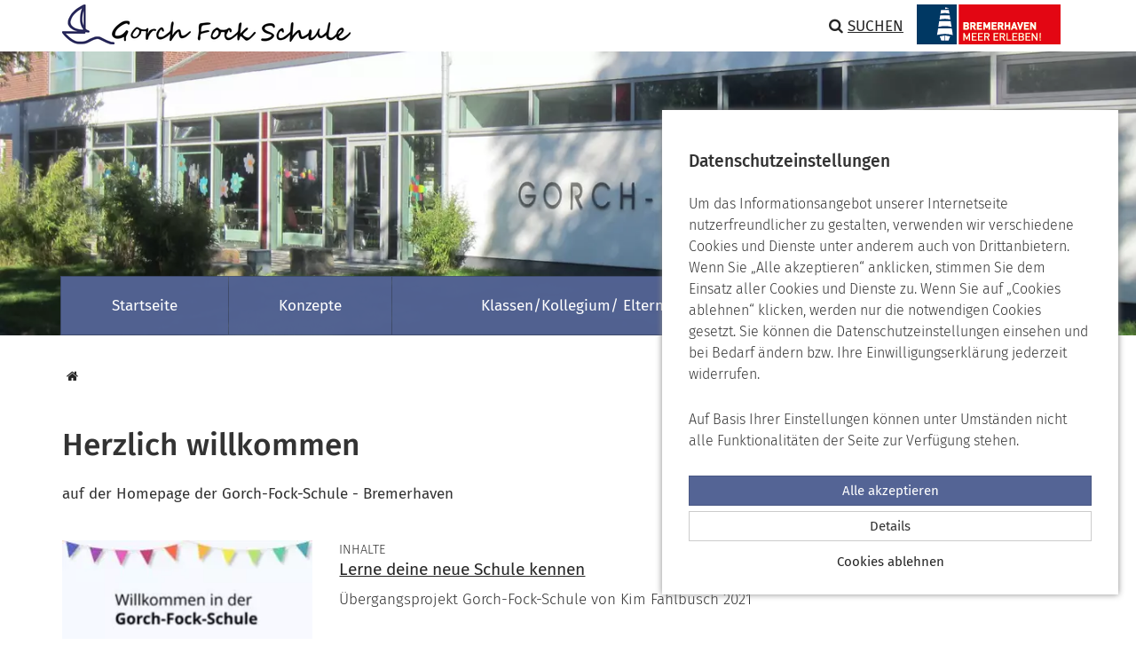

--- FILE ---
content_type: text/html; charset=UTF-8
request_url: https://gorchfockschule.bremerhaven.de/de?list-type=galerie&alphabet=f&f_92=94
body_size: 7099
content:
<!DOCTYPE html>
<!--index_off-->
<!--[if lt IE 7]>      <html class="no-js lt-ie9 lt-ie8 lt-ie7" lang="de"> <![endif]-->
<!--[if IE 7]>         <html class="no-js lt-ie9 lt-ie8" lang="de"> <![endif]-->
<!--[if IE 8]>         <html class="no-js lt-ie9" lang="de"> <![endif]-->
<!--[if gt IE 8]><!-->
<html class="no-js gorch_fock_schule" lang="de">
<!--<![endif]-->

<head>
	<meta charset="utf-8">
<meta name="viewport" content="width=device-width, initial-scale=1.0">
<title>Startseite - gorchfockschule.bremerhaven.de</title>
<meta name="description" content="Startseite der Gorch-Fock-Schule Bremerhaven">
<meta property="og:title" content="Startseite">
<meta property="og:description" content="Startseite der Gorch-Fock-Schule Bremerhaven">
<meta property="og:image" content="https://gorchfockschule.bremerhaven.de/img/bremerhaven-marke-schiff.png">
<meta property="og:image:type" content="image/png">
<meta property="og:image:width" content="383">
<meta property="og:image:height" content="383">
<meta property="og:url" content="https://gorchfockschule.bremerhaven.de/de">
<meta property="og:type" content="article">
<meta property="article:published_time" content="2018-08-22T13:38:38+02:00">
<meta property="article:modified_time" content="2021-10-14T15:21:58+02:00">
<meta property="og:locale" content="de">
<meta property="og:site_name" content="Gorch-Fock-Schule">
<meta name="twitter:card" content="summary">
<meta name="twitter:site" content="@">
<meta name="twitter:creator" content="@">
<meta name="twitter:title" content="Startseite">
<meta name="twitter:description" content="Startseite der Gorch-Fock-Schule Bremerhaven">
<meta name="twitter:image" content="https://gorchfockschule.bremerhaven.de/img/bremerhaven-marke-schiff.png">

	<meta name="msapplication-TileImage" content="/img/apple-touch-icon.png">
	<meta name="msapplication-TileColor" content="#ffffff">
	<meta name="apple-mobile-web-app-capable" content="no">
	<meta name="apple-mobile-web-app-status-bar-style" content="black-translucent">
	<meta name="apple-mobile-web-app-title" content="Gorch-Fock-Schule">

	<link rel="apple-touch-icon" sizes="144x144" href="/img/apple-touch-icon-144x144.png">
	<link rel="apple-touch-icon" sizes="114x114" href="/img/apple-touch-icon-114x114.png">
	<link rel="apple-touch-icon" href="/img/apple-touch-icon.png">
	<link rel="shortcut icon" href="/img/favicon.gif">

	<link rel="stylesheet" href="/css/main.css" type="text/css" media="all" />
	<link rel="stylesheet" href="/css/shariff.min.css" type="text/css" media="all" />
	
		<script src="/js/modernizr-2.8.3-respond-1.4.2.min.js"></script>
	<script type="text/javascript">
	
		var recaptcha_public_key = '6LcY_3YUAAAAAKNnj0K0HTTy2zLSK1VgJtdWc8W_';

		function loadRecaptcha(enable) {
			console.log('load Recaptcha');
			enable = enable || false;
			if (!document.getElementById('recaptcha-script')) {
				var scriptTag = document.createElement('script');
				scriptTag.id = 'recaptcha-script';
				scriptTag.src = 'https://www.google.com/recaptcha/api.js?render='+recaptcha_public_key+(enable ? '&onload=enableRecaptcha' : '');
				var head = document.getElementsByTagName('head')[0];
				head.appendChild(scriptTag);
			}
		}

		function enableRecaptcha() {
			console.log('enable Recaptcha');
			if (window.grecaptcha === undefined) {
				loadRecaptcha(true);
			} else {
				grecaptcha.ready(function() {
					grecaptcha.execute(recaptcha_public_key, {action: 'homepage'}).then(function(token) {
						var tokens = document.getElementsByName('recaptcha_token');
						for (var i = 0; i < tokens.length; i++) {
							tokens[i].value = token;
						}
					});
				});
			}
		}

		function loadRecaptchaV3(callback, options) {
			if (!document.getElementById('recaptcha-script')) {
				var scriptTag = document.createElement('script');
				scriptTag.id = 'recaptcha-script';
				scriptTag.src = 'https://www.google.com/recaptcha/api.js?render=' + recaptcha_public_key;
				
				scriptTag.async = false;
				scriptTag.onload = function() {
					grecaptcha.ready(function() {
						if (callback) {
							callback(options);
						}
					});
				}
				var head = document.getElementsByTagName('head')[0];
				head.appendChild(scriptTag);
			} else {
				console.log("script tag present, instantly calling callback...");
				grecaptcha.ready(function() {
					if (callback) {
						callback(options);
					}
				});
			}
		}

		function protectV3(callback, options) {
			loadRecaptchaV3(function() {
				grecaptcha.execute(recaptcha_public_key, {
					action: 'submit'
				}).then(function(token) {
					// Add your logic to submit to your backend server here.
					var tokens = document.getElementsByName('recaptcha_token');
					for (var i = 0; i < tokens.length; i++) {
						tokens[i].value = token;
					}
					callback(options);
				});

			}, null);
		}
	
</script>
</head>

<body class="editmode-off">
	
	<!--[if lt IE 10]>
			<div class="alert alert-danger" role="alert">You are using an <strong>outdated</strong> browser. Please <a href="http://browsehappy.com/">upgrade your browser</a> to improve your experience.</div>
		<![endif]-->
	<section class="cookie-banner" aria-label="Cookie Banner">
			<h2>Datenschutzeinstellungen</h2>
			<p>Um das Informationsangebot unserer Internetseite nutzerfreundlicher zu gestalten, verwenden wir verschiedene Cookies und Dienste unter anderem auch von Drittanbietern. Wenn Sie „Alle akzeptieren“ anklicken, stimmen Sie dem Einsatz aller Cookies und Dienste zu. Wenn Sie auf „Cookies ablehnen“ klicken, werden nur die notwendigen Cookies gesetzt. Sie können die Datenschutzeinstellungen einsehen und bei Bedarf ändern bzw. Ihre Einwilligungserklärung jederzeit widerrufen.</p><p>Auf Basis Ihrer Einstellungen können unter Umständen nicht alle Funktionalitäten der Seite zur Verfügung stehen.</p>
			<form action="/cookies/accept-all" method="post">
					<button type="submit" class="btn btn-primary btn-sm accept">Alle akzeptieren</button>
				</form>
				<form action="/de/datenschutzeinstellungen" method="post">
					<button type="submit" class="btn btn-default btn-sm my-1">Details</button>
					<button type="submit" class="btn btn-link btn-sm reject">Cookies ablehnen</button>
				</form>
		</section>
<header>
	<nav class="navbar navbar-default" aria-label="Header Navigation">
		<div class="container">
		<a href="#content" class="skip-to-main visually-hidden-focusable" onclick="$(content).focus()">Zum Hauptinhalt springen</a>
			<div class="navbar-header">
				
								<a class="navbar-brand" href="/"  aria-label="Zur Startseite" title="Zur Startseite">
				<!-- logo_header --><img alt="" src="/Logos/image-thumb__119__logo_header/Logo%20Gorch-Fock-Schule%20Okt2018.png" srcset="/Logos/image-thumb__119__logo_header/Logo%20Gorch-Fock-Schule%20Okt2018.png 1x, /Logos/image-thumb__119__logo_header/Logo%20Gorch-Fock-Schule%20Okt2018@2x.png 2x" />				</a>
				<a id="mob-search-open" href="/de" onclick="return openSearch(this)" class="search navbar-link pull-right"  role="button" aria-expanded="false" aria-controls="frm-global-search"  title="Suche öffnen" aria-label="Suche öffnen" ><i class="fa fa-search"></i><span class="hidden-xs hidden-sm">Suchen</span></a>
				<div class="navbar-toggle">
					<button type="button" class="navbar-toggle collapsed"
					data-toggle="collapse" 
					data-target="#navbar-collapse" 
					aria-expanded="false" aria-haspopup="menu"
					data-label-collapsed="Hauptnavigation öffnen" 
					data-label-expanded="Hauptnavigation schließen"
					>					
						<span class="sr-only navbar-toggle-sr-label">Hauptnavigation</span>
						<span class="icon-bar"></span>
						<span class="icon-bar"></span>
						<span class="icon-bar"></span>
					</button>
					<div class="navbar-toggle-label">Navigation</div>
				</div>
			</div>

			<div class="collapse navbar-collapse" id="navbar-collapse">
				<ul class="nav navbar-nav mobile-nav">
<li><a href="/de">Startseite</a><li><a href="/de/konzepte">Konzepte</a><li><a href="/de/klassen-kollegium">Klassen/Kollegium/ Eltern</a><li><a href="/de/Inhalte">Inhalte</a><li><a href="/de/Downloads%20-%20Links">Downloads</a>					<li role="separator" class="divider"></li>
				</ul>
				<ul class="nav navbar-nav navbar-right desktop-nav">
					<li><a id="dsktp-search-open" href="/de" onclick="return openSearch(this)" class="search pull-right" role="button" aria-expanded="false" title="Suche öffnen" aria-label="Suche öffnen"><i class="fa fa-search"></i>Suchen</a></li>
<li><a href="https://www.bremerhaven.de/" style="padding:0" title="Logo Bremerhaven Meer Erleben. Gehe zu Bremerhaven.de."><img src="/img/bremerhaven.gif" alt="Logo Bremerhaven Meer Erleben. Gehe zu Bremerhaven.de."></a></li>				</ul>
			</div>
			<form id="frm-global-search" role="search" class="search hidden-print" action="/de" aria-label="Webseite durchsuchen">
				<div class="input-group">
					
					<input type="search" class="form-control" id="fulltextSearch" name="search" autocomplete="off" placeholder="Suchbegriff eingeben" value="">
					
					<span class="input-group-btn">
						<button class="btn btn-default" type="submit" aria-label="Suchen" title="Suchen"><span class="fa fa-search"></span></button>
					</span>

					<span class="input-group-btn">
						<button class="btn btn-default" type="reset" onclick="closeSearch(this)" aria-label="Suchformular schließen" title="Suchformular schließen"><span class="fa fa-times"></span></button>			</span>
				</div>
			</form>
		</div>
	</nav>
</header>
<div id="headerbild" role="presentation" aria-hidden="true" class="hidden-print" >
<figure itemscope itemtype="http://schema.org/ImageObject">
					<img class="img-responsive" itemprop="thumbnail" src="/Bilder/Headerbilder/image-thumb__118__auto_aebaf96793ce127edfc8c20342c0f348/default.webp" alt=""/>
				</figure></div>
<nav class="main container hidden-print" aria-label="Hauptnavigation" ><div class="wrapper"><a href="/de" title="Startseite">Startseite</a><a href="/de/konzepte">Konzepte</a><a href="/de/klassen-kollegium" title="Klassen/ Kollegium/ Eltern">Klassen/Kollegium/ Eltern</a><a href="/de/Inhalte" title="Inhalte">Inhalte</a><a href="/de/Downloads%20-%20Links" title="Downloads">Downloads</a></div></nav><div class="container breadcrumb-container"><nav id="breadcrumbs" aria-label="breadcrumbs">
	<ul>
		<li><a href="/de" aria-label="Startseite"><i class="fa fa-home rtl"></i></a></li>	</ul>
</nav></div>	<main id="content" tabindex="-1">
		<!--index_on-->
		<div class="container default-page">
	<div class="row">
		<div class="col-sm-9 dbg-6">
<h1>Herzlich willkommen</h1><h2 class="small">auf der Homepage der Gorch-Fock-Schule - Bremerhaven</h2>		</div>
	</div>
	<div class="row">
		<div class="col-sm-9 dbg-5">
		</div>
		<aside class="col-sm-3">
		</aside>
	</div>




            
    
        
                    <div class="row"><div class="col-sm-9 dbg-3"><section class="links-wrapper push-full"><div class="liste list-group lightbox-gallery">



            
    
        
                    
        
        
            
    



            
    
        
                    <article class="list-group-item">
<div class="row no-gutter">
					<div class="col-md-4 no-gutter">
						<figure itemscope="" itemtype="http://schema.org/ImageObject"  class="item-page-4">
							<a href="/de/Inhalte/einschulung--schuluebergaenge/%C3%9Cbergangsprojekt%20gorch-fock-schule" role="presentation" aria-hidden="true" data-tabindex="-1" tabindex="-1"><picture data-alt="" data-default-src="/Bilder/Inhalte/Einschulung/%C3%9Cbergang%20von%20der%20Kita%20zur%20Schule%20-%20Kim%20Fahlbusch/image-thumb__614__liste/nfXQw0gOSxuHT8YP2pJesA-cover.jpg">
	<source srcset="/Bilder/Inhalte/Einschulung/%C3%9Cbergang%20von%20der%20Kita%20zur%20Schule%20-%20Kim%20Fahlbusch/image-thumb__614__liste/nfXQw0gOSxuHT8YP2pJesA-cover~-~media--c981039f--query.webp 1x, /Bilder/Inhalte/Einschulung/%C3%9Cbergang%20von%20der%20Kita%20zur%20Schule%20-%20Kim%20Fahlbusch/image-thumb__614__liste/nfXQw0gOSxuHT8YP2pJesA-cover~-~media--c981039f--query@2x.webp 2x" media="(max-width: 479px)" type="image/webp" />
	<source srcset="/Bilder/Inhalte/Einschulung/%C3%9Cbergang%20von%20der%20Kita%20zur%20Schule%20-%20Kim%20Fahlbusch/image-thumb__614__liste/nfXQw0gOSxuHT8YP2pJesA-cover~-~media--c981039f--query.jpg 1x, /Bilder/Inhalte/Einschulung/%C3%9Cbergang%20von%20der%20Kita%20zur%20Schule%20-%20Kim%20Fahlbusch/image-thumb__614__liste/nfXQw0gOSxuHT8YP2pJesA-cover~-~media--c981039f--query@2x.jpg 2x" media="(max-width: 479px)" type="image/jpeg" />
	<source srcset="/Bilder/Inhalte/Einschulung/%C3%9Cbergang%20von%20der%20Kita%20zur%20Schule%20-%20Kim%20Fahlbusch/image-thumb__614__liste/nfXQw0gOSxuHT8YP2pJesA-cover.webp 1x, /Bilder/Inhalte/Einschulung/%C3%9Cbergang%20von%20der%20Kita%20zur%20Schule%20-%20Kim%20Fahlbusch/image-thumb__614__liste/nfXQw0gOSxuHT8YP2pJesA-cover@2x.webp 2x" type="image/webp" />
	<source srcset="/Bilder/Inhalte/Einschulung/%C3%9Cbergang%20von%20der%20Kita%20zur%20Schule%20-%20Kim%20Fahlbusch/image-thumb__614__liste/nfXQw0gOSxuHT8YP2pJesA-cover.jpg 1x, /Bilder/Inhalte/Einschulung/%C3%9Cbergang%20von%20der%20Kita%20zur%20Schule%20-%20Kim%20Fahlbusch/image-thumb__614__liste/nfXQw0gOSxuHT8YP2pJesA-cover@2x.jpg 2x" type="image/jpeg" />
	<img class="img-responsive" itemprop="thumbnail" alt="" src="/Bilder/Inhalte/Einschulung/%C3%9Cbergang%20von%20der%20Kita%20zur%20Schule%20-%20Kim%20Fahlbusch/image-thumb__614__liste/nfXQw0gOSxuHT8YP2pJesA-cover.jpg" />
</picture>
</a>
						</figure>
					</div>
					<div class="col-md-8 left-gutter">
						<span class="taxonomy">Inhalte</span>
						<h2 class="h3 list-group-item-heading list-group-item-heading_fragment_7"><a href="/de/Inhalte/einschulung--schuluebergaenge/%C3%9Cbergangsprojekt%20gorch-fock-schule">Lerne deine neue Schule kennen</a></h2>
						<p class="list-group-item-text">Übergangsprojekt Gorch-Fock-Schule von Kim Fahlbusch 2021</p>
					</div>
				</div></article>
        
        
            
    



            
    
        
                    <article class="list-group-item">
<div class="row no-gutter">
					<div class="col-md-4 no-gutter">
						<figure itemscope="" itemtype="http://schema.org/ImageObject"  class="item-page-4">
							<a href="/de/foerderverein-der-gorch-fock-schule" role="presentation" aria-hidden="true" data-tabindex="-1" tabindex="-1"><picture data-alt="Erziehung | © Daniel Müller, illumueller" data-default-src="/Logos/image-thumb__152__liste/Erziehung-illumueller.jpg">
	<source srcset="/Logos/image-thumb__152__liste/Erziehung-illumueller~-~media--c981039f--query.webp 1x, /Logos/image-thumb__152__liste/Erziehung-illumueller~-~media--c981039f--query@2x.webp 2x" media="(max-width: 479px)" type="image/webp" />
	<source srcset="/Logos/image-thumb__152__liste/Erziehung-illumueller~-~media--c981039f--query.jpg 1x, /Logos/image-thumb__152__liste/Erziehung-illumueller~-~media--c981039f--query@2x.jpg 2x" media="(max-width: 479px)" type="image/jpeg" />
	<source srcset="/Logos/image-thumb__152__liste/Erziehung-illumueller.webp 1x, /Logos/image-thumb__152__liste/Erziehung-illumueller@2x.webp 2x" type="image/webp" />
	<source srcset="/Logos/image-thumb__152__liste/Erziehung-illumueller.jpg 1x, /Logos/image-thumb__152__liste/Erziehung-illumueller@2x.jpg 2x" type="image/jpeg" />
	<img class="img-responsive" itemprop="thumbnail" alt="Erziehung | © Daniel Müller, illumueller" title="Erziehung | © Daniel Müller, illumueller" src="/Logos/image-thumb__152__liste/Erziehung-illumueller.jpg" />
</picture>
</a>
						</figure>
					</div>
					<div class="col-md-8 left-gutter">
						
						<h2 class="h3 list-group-item-heading list-group-item-heading_fragment_7"><a href="/de/foerderverein-der-gorch-fock-schule">Förderverein</a></h2>
						<p class="list-group-item-text">Freunde der Gorch-Fock-Schule e. V. -- Satzung und Anmeldung</p>
					</div>
				</div></article>
        
        
            
    </div></section></div></div>
        
        
            
    



            
    
        
                    <div class="row"><div class="col-sm-9"><div class="wysiwyg push-full " ><h2>Terminkalender der Gorch-Fock-Schule Bremerhaven</h2>

<p><iframe height="250" src="https://calendar.google.com/calendar/b/2/embed?height=250&amp;wkst=2&amp;bgcolor=%23546495&amp;ctz=Europe%2FBerlin&amp;src=Z29yY2hmb2Nrc2NodWxlYmh2QGdtYWlsLmNvbQ&amp;src=ZTdrNzZsbjJkMzMybTBhYWRlM2llb2JnNXNAZ3JvdXAuY2FsZW5kYXIuZ29vZ2xlLmNvbQ&amp;src=ZWFmMWpzdG1uNWlrOGF1bjNjajJmZWVjcWVvYTA4bDhAaW1wb3J0LmNhbGVuZGFyLmdvb2dsZS5jb20&amp;src=ZGUuZ2VybWFuI2hvbGlkYXlAZ3JvdXAudi5jYWxlbmRhci5nb29nbGUuY29t&amp;color=%23546495&amp;color=%23546495&amp;color=%23546495&amp;color=%23546495&amp;showTitle=0&amp;mode=MONTH&amp;showTabs=1&amp;showCalendars=0&amp;showTz=0" width="500"></iframe></p>
</div><div class="clearfix"></div></div></div>
        
        
            
    </div>
		<!--index_off-->
	</main>

	<section id="contactSection" class="hidden-print" aria-label="Kontaktformular">
	<div class="container">
		<div class="panel-group" id="contactForm">
			<div class="panel panel-default">
				<div class="panel-heading" id="headingContactForm">
					<h2 class="panel-title">
						<span class="fa fa-minus pull-right"></span>
						<a role="button" data-toggle="collapse" data-parent="#contactForm" href="#collapseContactForm" aria-expanded="true" aria-controls="collapseContactForm">Haben Sie noch Fragen?</a>
					</h2>
				</div>
				<div id="collapseContactForm" class="panel-collapse collapse in " role="tabpanel" aria-labelledby="headingContactForm">
					<div class="panel-body pjax-content">
						<form action="#contactSection" method="post" class="enable-recaptcha styled-form inverse" enctype="multipart/form-data">
							<input type="hidden" name="contact-section_submitted" id="contact-section_submitted" value="1" /><input type="hidden" name="contact-section_request_timestamp" value="dEswcVpINUI4bUR5ZWY4QXFUYVJhUT09" /><input type="hidden" name="recaptcha_token" value="" />
					<div class="form-group float-label hidden"><input class="form-control" type="url" id="contact-section_homepage" name="contact-section_homepage" title="Dieses Eingabefeld dient der Sicherheitsüberprüfung. Bitte füllen Sie dieses Eingabefeld nicht aus!" value="" /><label for="contact-section_homepage">homepage</label><div class="help-block">Das Eingabefeld "Homepage" dient der Sicherheitsüberprüfung. Bitte füllen Sie dieses Eingabefeld nicht aus!</div></div>
								<div class="row">
									<div class="col-sm-12">
									<p class="small">* Pflichtfeld</p>
									<fieldset>
										<div class="form-group">
											<div class="fw-400">Anrede</div>
												<div class="inline-radio-container --radio-inline">
													<input id="cs-anrede-herr" type="radio" class="enable-recaptcha" name="anrede" value="Herr" >
													<label for="cs-anrede-herr">
														Herr													</label>

													<input id="cs-anrede-frau" type="radio" class="enable-recaptcha" name="anrede" value="Frau" >
													<label for="cs-anrede-frau">
														Frau													</label>
													<input id="cs-anrede-diverse" type="radio" class="enable-recaptcha" name="anrede" value="Divers" >
													<label for="cs-anrede-diverse">
														Divers													</label>
												</div>
											</div>
										</div>
									</fiedlset>
								</div>
								<div class="row">
									<div class="col-sm-4">
										<div class="form-group --float-label">
											<label for="contact-vorname">Vorname</label>
											<input type="text" class="form-control" id="contact-vorname" name="vorname" value="" autocomplete="given-name">
											<div class="validation-error"></div>
										</div>
										<div class="form-group --float-label">
											<label for="contact-nachname">Nachname</label>
											<input type="text" class="form-control" id="contact-nachname" name="nachname" value="" autocomplete="family-name">
											<div class="validation-error"></div>
										</div>
									</div>
									<div class="col-sm-4">
										<div class="form-group --float-label">
											<label for="contact-email">E-Mail*</label>
											<input type="text" class="form-control" id="contact-email" name="email" value="" autocomplete="email" aria-required="true">
											<div class="validation-error"></div>
										</div>
										<div class="form-group --float-label">
											<label for="contact-telefon">Telefon</label>
											<input type="text" class="form-control" id="contact-telefon" name="telefon" value="" autocomplete="tel">

										</div>
										<div class="form-group --float-label ">
											<label for="contact-text">Ihre Nachricht*</label>
											<textarea class="form-control" id="contact-text" name="text" rows="3"></textarea>

											<div class="validation-error"></div>
										</div>
									</div>
									<div class="col-sm-4">
										<div class="form-group">
											<div class="labeled-checkbox-container">
												<input type="checkbox" class="enable-recaptcha" id="contact-ds" name="ds" name="ds" value="1"  aria-required="true" aria-describedby="contact-ds">
												<div class="wrapper">
													<label for="contact-ds">
																												Ich habe die Datenschutzerklärung gelesen und akzeptiere sie.*													</label>
													<p>
														<a target="_blank" rel="noopener" data-icon-external="false" href="/de/datenschutzerklaerung" title="Datenschutzerklärung ansehen">Datenschutzerklärung</a>													</p>
												</div>

												<div class="validation-error"></div>
											</div>
										</div>
										<div style="padding-left: 32px">
											<p>
												<button class="btn btn-primary" type="submit">Absenden</button>
											</p>
											
										</div>
									</div>
								</div>
													</form>
					</div>
				</div>
			</div>
		</div>
	</div>
</section><div class="container push-full">
	<footer >
<div class="social clearfix"><span>Besuchen Sie uns auf</span><ul><li><a href="https://www.youtube.com/GorchFockSchuleBhv" class="social-media-icon youtube" title="Besuchen Sie uns auf YouTube"  aria-label="Besuchen Sie uns auf YouTube"><i class="fa fa-youtube fa-fw"></i></a></li></ul></div>		<nav class="clearfix hidden-print" aria-label="Navigation Fußzeile">
			<ul>
<li><a href="/de/impressum">Impressum</a></li><li><a href="/de/kontakt">Kontakt</a></li><li><a href="/de/foerderverein-der-gorch-fock-schule">F&ouml;rderverein</a></li><li><a href="https://drive.google.com/drive/folders/0B99Fh0KD6N-bbFI3NWN3MFRJdVk">Speiseplan</a></li><li><a href="/de/datenschutzerklaerung">Datenschutzerkl&auml;rung</a></li><li><a href="/de/erkl%C3%A4rung%20zur%20barrierefreiheit"><i class="fa fa-Barrierefreiheit"></i>Barrierefreiheit</a></li><li><a href="/de/erkl%C3%A4rung%20zur%20barrierefreiheit%20in%20leichter%20sprache"><i class="fa fa-Barrierefreiheit in Leichter Sprache"></i>Barrierefreiheit in Leichter Sprache</a></li><li><a href="javascript:window.print()">Seite drucken</a></li>				<li>&copy; gorchfockschule.bremerhaven.de 2025</li>
				<li class="pull-right"><a onclick="document.getElementsByTagName('a')[0].focus(); return false;" id="scrollToTop" role="button">Nach oben <span class="fa fa-chevron-up"></span></a></li>
			</ul>
			<div class="clearfix"></div>
		</nav>
<div class="license"><p><a rel="license" href="https://creativecommons.org/licenses/by-nc-nd/3.0/de/deed.de"><img src="/Lizenzen/CC%20BY-NC-ND%203.0/88x31.png" class="pull-left" alt="Link zur Lizenz: CC BY-NC-ND 3.0"></a>Soweit nicht anders gekennzeichnet, stehen die Texte auf dieser Seite unter der Lizenz &raquo;Creative Commons Namensnennung - Nicht-kommerziell - Keine Bearbeitung 3.0&laquo; (CC BY-NC-ND 3.0).</p><p>Bilder, Dokumente und sonstige Medien auf dieser Seite d&uuml;rfen ohne entsprechende Kennzeichnung nicht frei verwendet werden.</p></div>	</footer>
</div><script src="/cache-buster-1709797918/js/main.js"></script>
<script>
    //<!--
    initSharrif();    //-->
</script>
<script>
    //<!--
    
window['editmode'] = false;

var lang = 'de';
var titleAddOnExternalLink = 'Es wird ein externer Link in einem neuen Fenster/Reiter geöffnet.';
var langconf = {"locale":"de_DE","format_date":"%x","format_date_calendar":"TT.MM.JJJJ","format_date_calendar_internal":"DD.MM.YYYY","format_date_calendar_regex":"\/(?P<day>\\d+)\\.(?P<month>\\d+)\\.(?P<year>\\d+)\/u","format_date_long":"%A, %d. %B %Y","format_date_short":"%a. %d. %b. %Y","format_date_day_and_month":"%d.%m.","format_date_day_and_month_time":"%d.%m. %R Uhr","format_date_month_and_year":"%m.%Y","format_date_month_and_year_calendar":"MM.JJJJ","format_date_month_and_year_calendar_internal":"MM.YYYY","format_date_month_and_year_calendar_regex":"\/\\d+{2}\\.\\d+{4}\/u","format_date_year":"%Y","format_date_year_calendar":"JJJJ","format_date_year_calendar_internal":"YYYY","format_date_year_calendar_regex":"\/\\d+{4}\/u","format_datetime":"%x %R","format_datetime_long":"%A, %d. %B %Y %R Uhr","format_datetime_short":"%a. %d. %b. %Y %R","format_time":"%R Uhr","format_time_short":"%R"};

$(document).ready(function() {
	onReady(false);
});

$(document).on('pjax:success', pjaxSuccess);
$(document).on('pjax:send', topbar.show);
$(document).on('pjax:complete', topbar.hide);
		    //-->
</script>	<div id="ajax-loader"></div>

	
			<div class="pswp" tabindex="-1" role="dialog" aria-hidden="true" style="z-index: 1000;">
				<div class="pswp__bg"></div>
				<div class="pswp__scroll-wrap">
						<div class="pswp__container">
				<div class="pswp__item"></div>
				<div class="pswp__item"></div>
				<div class="pswp__item"></div>
			</div>
						<div class="pswp__ui pswp__ui--hidden">
				<div class="pswp__top-bar">
										<div class="pswp__counter"></div>
					<button class="pswp__button pswp__button--close" title="Schließen (Esc)"></button>
					<button class="pswp__button pswp__button--share" title="Teilen"></button>
					<button class="pswp__button pswp__button--fs" title="Vollbild umschalten"></button>
					<button class="pswp__button pswp__button--zoom" title="Vergrößern/Verkleinern"></button>
															<div class="pswp__preloader">
						<div class="pswp__preloader__icn">
							<div class="pswp__preloader__cut">
								<div class="pswp__preloader__donut"></div>
							</div>
						</div>
					</div>
				</div>
				<div class="pswp__share-modal pswp__share-modal--hidden pswp__single-tap">
					<div class="pswp__share-tooltip"></div>
				</div>
				<button class="pswp__button pswp__button--arrow--left" title="Vorheriges (Pfeil links)"></button>
				<button class="pswp__button pswp__button--arrow--right" title="Nächstes (Pfeil rechts)"></button>
				<div class="pswp__caption">
					<div class="pswp__caption__center"></div>
				</div>
			</div>
		</div>
	</div>
</body>

</html>
<!--index_on-->


--- FILE ---
content_type: text/css; charset=utf-8
request_url: https://gorchfockschule.bremerhaven.de/css/main.css
body_size: 42409
content:
@font-face{font-family:Fira Sans;font-style:normal;font-weight:100;src:url(/fonts/fira-sans/fira-sans-v7-greek-ext_latin-ext_cyrillic_cyrillic-ext_vietnamese_latin_greek-100.eot);src:local("Fira Sans Thin"),local("FiraSans-Thin"),url(/fonts/fira-sans/fira-sans-v7-greek-ext_latin-ext_cyrillic_cyrillic-ext_vietnamese_latin_greek-100.eot?#iefix) format("embedded-opentype"),url(/fonts/fira-sans/fira-sans-v7-greek-ext_latin-ext_cyrillic_cyrillic-ext_vietnamese_latin_greek-100.woff2) format("woff2"),url(/fonts/fira-sans/fira-sans-v7-greek-ext_latin-ext_cyrillic_cyrillic-ext_vietnamese_latin_greek-100.woff) format("woff"),url(/fonts/fira-sans/fira-sans-v7-greek-ext_latin-ext_cyrillic_cyrillic-ext_vietnamese_latin_greek-100.ttf) format("truetype"),url(/fonts/fira-sans/fira-sans-v7-greek-ext_latin-ext_cyrillic_cyrillic-ext_vietnamese_latin_greek-100.svg#FiraSans) format("svg")}@font-face{font-family:Fira Sans;font-style:italic;font-weight:100;src:url(/fonts/fira-sans/fira-sans-v7-greek-ext_latin-ext_cyrillic_cyrillic-ext_vietnamese_latin_greek-100italic.eot);src:local("Fira Sans Thin Italic"),local("FiraSans-ThinItalic"),url(/fonts/fira-sans/fira-sans-v7-greek-ext_latin-ext_cyrillic_cyrillic-ext_vietnamese_latin_greek-100italic.eot?#iefix) format("embedded-opentype"),url(/fonts/fira-sans/fira-sans-v7-greek-ext_latin-ext_cyrillic_cyrillic-ext_vietnamese_latin_greek-100italic.woff2) format("woff2"),url(/fonts/fira-sans/fira-sans-v7-greek-ext_latin-ext_cyrillic_cyrillic-ext_vietnamese_latin_greek-100italic.woff) format("woff"),url(/fonts/fira-sans/fira-sans-v7-greek-ext_latin-ext_cyrillic_cyrillic-ext_vietnamese_latin_greek-100italic.ttf) format("truetype"),url(/fonts/fira-sans/fira-sans-v7-greek-ext_latin-ext_cyrillic_cyrillic-ext_vietnamese_latin_greek-100italic.svg#FiraSans) format("svg")}@font-face{font-family:Fira Sans;font-style:normal;font-weight:200;src:url(/fonts/fira-sans/fira-sans-v7-greek-ext_latin-ext_cyrillic_cyrillic-ext_vietnamese_latin_greek-200.eot);src:local("Fira Sans ExtraLight"),local("FiraSans-ExtraLight"),url(/fonts/fira-sans/fira-sans-v7-greek-ext_latin-ext_cyrillic_cyrillic-ext_vietnamese_latin_greek-200.eot?#iefix) format("embedded-opentype"),url(/fonts/fira-sans/fira-sans-v7-greek-ext_latin-ext_cyrillic_cyrillic-ext_vietnamese_latin_greek-200.woff2) format("woff2"),url(/fonts/fira-sans/fira-sans-v7-greek-ext_latin-ext_cyrillic_cyrillic-ext_vietnamese_latin_greek-200.woff) format("woff"),url(/fonts/fira-sans/fira-sans-v7-greek-ext_latin-ext_cyrillic_cyrillic-ext_vietnamese_latin_greek-200.ttf) format("truetype"),url(/fonts/fira-sans/fira-sans-v7-greek-ext_latin-ext_cyrillic_cyrillic-ext_vietnamese_latin_greek-200.svg#FiraSans) format("svg")}@font-face{font-family:Fira Sans;font-style:italic;font-weight:200;src:url(/fonts/fira-sans/fira-sans-v7-greek-ext_latin-ext_cyrillic_cyrillic-ext_vietnamese_latin_greek-200italic.eot);src:local("Fira Sans ExtraLight Italic"),local("FiraSans-ExtraLightItalic"),url(/fonts/fira-sans/fira-sans-v7-greek-ext_latin-ext_cyrillic_cyrillic-ext_vietnamese_latin_greek-200italic.eot?#iefix) format("embedded-opentype"),url(/fonts/fira-sans/fira-sans-v7-greek-ext_latin-ext_cyrillic_cyrillic-ext_vietnamese_latin_greek-200italic.woff2) format("woff2"),url(/fonts/fira-sans/fira-sans-v7-greek-ext_latin-ext_cyrillic_cyrillic-ext_vietnamese_latin_greek-200italic.woff) format("woff"),url(/fonts/fira-sans/fira-sans-v7-greek-ext_latin-ext_cyrillic_cyrillic-ext_vietnamese_latin_greek-200italic.ttf) format("truetype"),url(/fonts/fira-sans/fira-sans-v7-greek-ext_latin-ext_cyrillic_cyrillic-ext_vietnamese_latin_greek-200italic.svg#FiraSans) format("svg")}@font-face{font-family:Fira Sans;font-style:normal;font-weight:300;src:url(/fonts/fira-sans/fira-sans-v7-greek-ext_latin-ext_cyrillic_cyrillic-ext_vietnamese_latin_greek-300.eot);src:local("Fira Sans Light"),local("FiraSans-Light"),url(/fonts/fira-sans/fira-sans-v7-greek-ext_latin-ext_cyrillic_cyrillic-ext_vietnamese_latin_greek-300.eot?#iefix) format("embedded-opentype"),url(/fonts/fira-sans/fira-sans-v7-greek-ext_latin-ext_cyrillic_cyrillic-ext_vietnamese_latin_greek-300.woff2) format("woff2"),url(/fonts/fira-sans/fira-sans-v7-greek-ext_latin-ext_cyrillic_cyrillic-ext_vietnamese_latin_greek-300.woff) format("woff"),url(/fonts/fira-sans/fira-sans-v7-greek-ext_latin-ext_cyrillic_cyrillic-ext_vietnamese_latin_greek-300.ttf) format("truetype"),url(/fonts/fira-sans/fira-sans-v7-greek-ext_latin-ext_cyrillic_cyrillic-ext_vietnamese_latin_greek-300.svg#FiraSans) format("svg")}@font-face{font-family:Fira Sans;font-style:italic;font-weight:300;src:url(/fonts/fira-sans/fira-sans-v7-greek-ext_latin-ext_cyrillic_cyrillic-ext_vietnamese_latin_greek-300italic.eot);src:local("Fira Sans Light Italic"),local("FiraSans-LightItalic"),url(/fonts/fira-sans/fira-sans-v7-greek-ext_latin-ext_cyrillic_cyrillic-ext_vietnamese_latin_greek-300italic.eot?#iefix) format("embedded-opentype"),url(/fonts/fira-sans/fira-sans-v7-greek-ext_latin-ext_cyrillic_cyrillic-ext_vietnamese_latin_greek-300italic.woff2) format("woff2"),url(/fonts/fira-sans/fira-sans-v7-greek-ext_latin-ext_cyrillic_cyrillic-ext_vietnamese_latin_greek-300italic.woff) format("woff"),url(/fonts/fira-sans/fira-sans-v7-greek-ext_latin-ext_cyrillic_cyrillic-ext_vietnamese_latin_greek-300italic.ttf) format("truetype"),url(/fonts/fira-sans/fira-sans-v7-greek-ext_latin-ext_cyrillic_cyrillic-ext_vietnamese_latin_greek-300italic.svg#FiraSans) format("svg")}@font-face{font-family:Fira Sans;font-style:normal;font-weight:400;src:url(/fonts/fira-sans/fira-sans-v7-greek-ext_latin-ext_cyrillic_cyrillic-ext_vietnamese_latin_greek-regular.eot);src:local("Fira Sans Regular"),local("FiraSans-Regular"),url(/fonts/fira-sans/fira-sans-v7-greek-ext_latin-ext_cyrillic_cyrillic-ext_vietnamese_latin_greek-regular.eot?#iefix) format("embedded-opentype"),url(/fonts/fira-sans/fira-sans-v7-greek-ext_latin-ext_cyrillic_cyrillic-ext_vietnamese_latin_greek-regular.woff2) format("woff2"),url(/fonts/fira-sans/fira-sans-v7-greek-ext_latin-ext_cyrillic_cyrillic-ext_vietnamese_latin_greek-regular.woff) format("woff"),url(/fonts/fira-sans/fira-sans-v7-greek-ext_latin-ext_cyrillic_cyrillic-ext_vietnamese_latin_greek-regular.ttf) format("truetype"),url(/fonts/fira-sans/fira-sans-v7-greek-ext_latin-ext_cyrillic_cyrillic-ext_vietnamese_latin_greek-regular.svg#FiraSans) format("svg")}@font-face{font-family:Fira Sans;font-style:italic;font-weight:400;src:url(/fonts/fira-sans/fira-sans-v7-greek-ext_latin-ext_cyrillic_cyrillic-ext_vietnamese_latin_greek-italic.eot);src:local("Fira Sans Italic"),local("FiraSans-Italic"),url(/fonts/fira-sans/fira-sans-v7-greek-ext_latin-ext_cyrillic_cyrillic-ext_vietnamese_latin_greek-italic.eot?#iefix) format("embedded-opentype"),url(/fonts/fira-sans/fira-sans-v7-greek-ext_latin-ext_cyrillic_cyrillic-ext_vietnamese_latin_greek-italic.woff2) format("woff2"),url(/fonts/fira-sans/fira-sans-v7-greek-ext_latin-ext_cyrillic_cyrillic-ext_vietnamese_latin_greek-italic.woff) format("woff"),url(/fonts/fira-sans/fira-sans-v7-greek-ext_latin-ext_cyrillic_cyrillic-ext_vietnamese_latin_greek-italic.ttf) format("truetype"),url(/fonts/fira-sans/fira-sans-v7-greek-ext_latin-ext_cyrillic_cyrillic-ext_vietnamese_latin_greek-italic.svg#FiraSans) format("svg")}@font-face{font-family:Fira Sans;font-style:normal;font-weight:500;src:url(/fonts/fira-sans/fira-sans-v7-greek-ext_latin-ext_cyrillic_cyrillic-ext_vietnamese_latin_greek-500.eot);src:local("Fira Sans Medium"),local("FiraSans-Medium"),url(/fonts/fira-sans/fira-sans-v7-greek-ext_latin-ext_cyrillic_cyrillic-ext_vietnamese_latin_greek-500.eot?#iefix) format("embedded-opentype"),url(/fonts/fira-sans/fira-sans-v7-greek-ext_latin-ext_cyrillic_cyrillic-ext_vietnamese_latin_greek-500.woff2) format("woff2"),url(/fonts/fira-sans/fira-sans-v7-greek-ext_latin-ext_cyrillic_cyrillic-ext_vietnamese_latin_greek-500.woff) format("woff"),url(/fonts/fira-sans/fira-sans-v7-greek-ext_latin-ext_cyrillic_cyrillic-ext_vietnamese_latin_greek-500.ttf) format("truetype"),url(/fonts/fira-sans/fira-sans-v7-greek-ext_latin-ext_cyrillic_cyrillic-ext_vietnamese_latin_greek-500.svg#FiraSans) format("svg")}@font-face{font-family:Fira Sans;font-style:italic;font-weight:500;src:url(/fonts/fira-sans/fira-sans-v7-greek-ext_latin-ext_cyrillic_cyrillic-ext_vietnamese_latin_greek-500italic.eot);src:local("Fira Sans Medium Italic"),local("FiraSans-MediumItalic"),url(/fonts/fira-sans/fira-sans-v7-greek-ext_latin-ext_cyrillic_cyrillic-ext_vietnamese_latin_greek-500italic.eot?#iefix) format("embedded-opentype"),url(/fonts/fira-sans/fira-sans-v7-greek-ext_latin-ext_cyrillic_cyrillic-ext_vietnamese_latin_greek-500italic.woff2) format("woff2"),url(/fonts/fira-sans/fira-sans-v7-greek-ext_latin-ext_cyrillic_cyrillic-ext_vietnamese_latin_greek-500italic.woff) format("woff"),url(/fonts/fira-sans/fira-sans-v7-greek-ext_latin-ext_cyrillic_cyrillic-ext_vietnamese_latin_greek-500italic.ttf) format("truetype"),url(/fonts/fira-sans/fira-sans-v7-greek-ext_latin-ext_cyrillic_cyrillic-ext_vietnamese_latin_greek-500italic.svg#FiraSans) format("svg")}@font-face{font-family:Fira Sans;font-style:normal;font-weight:600;src:url(/fonts/fira-sans/fira-sans-v7-greek-ext_latin-ext_cyrillic_cyrillic-ext_vietnamese_latin_greek-600.eot);src:local("Fira Sans SemiBold"),local("FiraSans-SemiBold"),url(/fonts/fira-sans/fira-sans-v7-greek-ext_latin-ext_cyrillic_cyrillic-ext_vietnamese_latin_greek-600.eot?#iefix) format("embedded-opentype"),url(/fonts/fira-sans/fira-sans-v7-greek-ext_latin-ext_cyrillic_cyrillic-ext_vietnamese_latin_greek-600.woff2) format("woff2"),url(/fonts/fira-sans/fira-sans-v7-greek-ext_latin-ext_cyrillic_cyrillic-ext_vietnamese_latin_greek-600.woff) format("woff"),url(/fonts/fira-sans/fira-sans-v7-greek-ext_latin-ext_cyrillic_cyrillic-ext_vietnamese_latin_greek-600.ttf) format("truetype"),url(/fonts/fira-sans/fira-sans-v7-greek-ext_latin-ext_cyrillic_cyrillic-ext_vietnamese_latin_greek-600.svg#FiraSans) format("svg")}@font-face{font-family:Fira Sans;font-style:italic;font-weight:600;src:url(/fonts/fira-sans/fira-sans-v7-greek-ext_latin-ext_cyrillic_cyrillic-ext_vietnamese_latin_greek-600italic.eot);src:local("Fira Sans SemiBold Italic"),local("FiraSans-SemiBoldItalic"),url(/fonts/fira-sans/fira-sans-v7-greek-ext_latin-ext_cyrillic_cyrillic-ext_vietnamese_latin_greek-600italic.eot?#iefix) format("embedded-opentype"),url(/fonts/fira-sans/fira-sans-v7-greek-ext_latin-ext_cyrillic_cyrillic-ext_vietnamese_latin_greek-600italic.woff2) format("woff2"),url(/fonts/fira-sans/fira-sans-v7-greek-ext_latin-ext_cyrillic_cyrillic-ext_vietnamese_latin_greek-600italic.woff) format("woff"),url(/fonts/fira-sans/fira-sans-v7-greek-ext_latin-ext_cyrillic_cyrillic-ext_vietnamese_latin_greek-600italic.ttf) format("truetype"),url(/fonts/fira-sans/fira-sans-v7-greek-ext_latin-ext_cyrillic_cyrillic-ext_vietnamese_latin_greek-600italic.svg#FiraSans) format("svg")}@font-face{font-family:Fira Sans;font-style:normal;font-weight:700;src:url(/fonts/fira-sans/fira-sans-v7-greek-ext_latin-ext_cyrillic_cyrillic-ext_vietnamese_latin_greek-700.eot);src:local("Fira Sans Bold"),local("FiraSans-Bold"),url(/fonts/fira-sans/fira-sans-v7-greek-ext_latin-ext_cyrillic_cyrillic-ext_vietnamese_latin_greek-700.eot?#iefix) format("embedded-opentype"),url(/fonts/fira-sans/fira-sans-v7-greek-ext_latin-ext_cyrillic_cyrillic-ext_vietnamese_latin_greek-700.woff2) format("woff2"),url(/fonts/fira-sans/fira-sans-v7-greek-ext_latin-ext_cyrillic_cyrillic-ext_vietnamese_latin_greek-700.woff) format("woff"),url(/fonts/fira-sans/fira-sans-v7-greek-ext_latin-ext_cyrillic_cyrillic-ext_vietnamese_latin_greek-700.ttf) format("truetype"),url(/fonts/fira-sans/fira-sans-v7-greek-ext_latin-ext_cyrillic_cyrillic-ext_vietnamese_latin_greek-700.svg#FiraSans) format("svg")}@font-face{font-family:Fira Sans;font-style:italic;font-weight:700;src:url(/fonts/fira-sans/fira-sans-v7-greek-ext_latin-ext_cyrillic_cyrillic-ext_vietnamese_latin_greek-700italic.eot);src:local("Fira Sans Bold Italic"),local("FiraSans-BoldItalic"),url(/fonts/fira-sans/fira-sans-v7-greek-ext_latin-ext_cyrillic_cyrillic-ext_vietnamese_latin_greek-700italic.eot?#iefix) format("embedded-opentype"),url(/fonts/fira-sans/fira-sans-v7-greek-ext_latin-ext_cyrillic_cyrillic-ext_vietnamese_latin_greek-700italic.woff2) format("woff2"),url(/fonts/fira-sans/fira-sans-v7-greek-ext_latin-ext_cyrillic_cyrillic-ext_vietnamese_latin_greek-700italic.woff) format("woff"),url(/fonts/fira-sans/fira-sans-v7-greek-ext_latin-ext_cyrillic_cyrillic-ext_vietnamese_latin_greek-700italic.ttf) format("truetype"),url(/fonts/fira-sans/fira-sans-v7-greek-ext_latin-ext_cyrillic_cyrillic-ext_vietnamese_latin_greek-700italic.svg#FiraSans) format("svg")}@font-face{font-family:Fira Sans;font-style:normal;font-weight:800;src:url(/fonts/fira-sans/fira-sans-v7-greek-ext_latin-ext_cyrillic_cyrillic-ext_vietnamese_latin_greek-800.eot);src:local("Fira Sans ExtraBold"),local("FiraSans-ExtraBold"),url(/fonts/fira-sans/fira-sans-v7-greek-ext_latin-ext_cyrillic_cyrillic-ext_vietnamese_latin_greek-800.eot?#iefix) format("embedded-opentype"),url(/fonts/fira-sans/fira-sans-v7-greek-ext_latin-ext_cyrillic_cyrillic-ext_vietnamese_latin_greek-800.woff2) format("woff2"),url(/fonts/fira-sans/fira-sans-v7-greek-ext_latin-ext_cyrillic_cyrillic-ext_vietnamese_latin_greek-800.woff) format("woff"),url(/fonts/fira-sans/fira-sans-v7-greek-ext_latin-ext_cyrillic_cyrillic-ext_vietnamese_latin_greek-800.ttf) format("truetype"),url(/fonts/fira-sans/fira-sans-v7-greek-ext_latin-ext_cyrillic_cyrillic-ext_vietnamese_latin_greek-800.svg#FiraSans) format("svg")}@font-face{font-family:Fira Sans;font-style:normal;font-weight:900;src:url(/fonts/fira-sans/fira-sans-v7-greek-ext_latin-ext_cyrillic_cyrillic-ext_vietnamese_latin_greek-900.eot);src:local("Fira Sans Black"),local("FiraSans-Black"),url(/fonts/fira-sans/fira-sans-v7-greek-ext_latin-ext_cyrillic_cyrillic-ext_vietnamese_latin_greek-900.eot?#iefix) format("embedded-opentype"),url(/fonts/fira-sans/fira-sans-v7-greek-ext_latin-ext_cyrillic_cyrillic-ext_vietnamese_latin_greek-900.woff2) format("woff2"),url(/fonts/fira-sans/fira-sans-v7-greek-ext_latin-ext_cyrillic_cyrillic-ext_vietnamese_latin_greek-900.woff) format("woff"),url(/fonts/fira-sans/fira-sans-v7-greek-ext_latin-ext_cyrillic_cyrillic-ext_vietnamese_latin_greek-900.ttf) format("truetype"),url(/fonts/fira-sans/fira-sans-v7-greek-ext_latin-ext_cyrillic_cyrillic-ext_vietnamese_latin_greek-900.svg#FiraSans) format("svg")}@font-face{font-family:Fira Sans;font-style:italic;font-weight:800;src:url(/fonts/fira-sans/fira-sans-v7-greek-ext_latin-ext_cyrillic_cyrillic-ext_vietnamese_latin_greek-800italic.eot);src:local("Fira Sans ExtraBold Italic"),local("FiraSans-ExtraBoldItalic"),url(/fonts/fira-sans/fira-sans-v7-greek-ext_latin-ext_cyrillic_cyrillic-ext_vietnamese_latin_greek-800italic.eot?#iefix) format("embedded-opentype"),url(/fonts/fira-sans/fira-sans-v7-greek-ext_latin-ext_cyrillic_cyrillic-ext_vietnamese_latin_greek-800italic.woff2) format("woff2"),url(/fonts/fira-sans/fira-sans-v7-greek-ext_latin-ext_cyrillic_cyrillic-ext_vietnamese_latin_greek-800italic.woff) format("woff"),url(/fonts/fira-sans/fira-sans-v7-greek-ext_latin-ext_cyrillic_cyrillic-ext_vietnamese_latin_greek-800italic.ttf) format("truetype"),url(/fonts/fira-sans/fira-sans-v7-greek-ext_latin-ext_cyrillic_cyrillic-ext_vietnamese_latin_greek-800italic.svg#FiraSans) format("svg")}@font-face{font-family:Fira Sans;font-style:italic;font-weight:900;src:url(/fonts/fira-sans/fira-sans-v7-greek-ext_latin-ext_cyrillic_cyrillic-ext_vietnamese_latin_greek-900italic.eot);src:local("Fira Sans Black Italic"),local("FiraSans-BlackItalic"),url(/fonts/fira-sans/fira-sans-v7-greek-ext_latin-ext_cyrillic_cyrillic-ext_vietnamese_latin_greek-900italic.eot?#iefix) format("embedded-opentype"),url(/fonts/fira-sans/fira-sans-v7-greek-ext_latin-ext_cyrillic_cyrillic-ext_vietnamese_latin_greek-900italic.woff2) format("woff2"),url(/fonts/fira-sans/fira-sans-v7-greek-ext_latin-ext_cyrillic_cyrillic-ext_vietnamese_latin_greek-900italic.woff) format("woff"),url(/fonts/fira-sans/fira-sans-v7-greek-ext_latin-ext_cyrillic_cyrillic-ext_vietnamese_latin_greek-900italic.ttf) format("truetype"),url(/fonts/fira-sans/fira-sans-v7-greek-ext_latin-ext_cyrillic_cyrillic-ext_vietnamese_latin_greek-900italic.svg#FiraSans) format("svg")}@font-face{font-family:Satisfy;font-style:normal;font-weight:400;src:url(/fonts/satisfy/satisfy-v6-latin-regular.eot);src:local("Satisfy"),url(/fonts/satisfy/satisfy-v6-latin-regular.eot?#iefix) format("embedded-opentype"),url(/fonts/satisfy/satisfy-v6-latin-regular.woff2) format("woff2"),url(/fonts/satisfy/satisfy-v6-latin-regular.woff) format("woff"),url(/fonts/satisfy/satisfy-v6-latin-regular.ttf) format("truetype"),url(/fonts/satisfy/satisfy-v6-latin-regular.svg#Satisfy) format("svg")}
/*!
 * Bootstrap v3.3.7 (http://getbootstrap.com)
 * Copyright 2011-2016 Twitter, Inc.
 * Licensed under MIT (https://github.com/twbs/node_modules/bootstrap-sass/assets/stylesheets/bootstrap/blob/master/LICENSE)
 */
/*! normalize.css v3.0.3 | MIT License | github.com/necolas/normalize.css */html{font-family:sans-serif;-ms-text-size-adjust:100%;-webkit-text-size-adjust:100%}body{margin:0}article,aside,details,figcaption,figure,footer,header,hgroup,main,menu,nav,section,summary{display:block}audio,canvas,progress,video{display:inline-block;vertical-align:baseline}audio:not([controls]){display:none;height:0}[hidden],template{display:none}a{background-color:transparent}a:active,a:hover{outline:0}abbr[title]{border-bottom:none;text-decoration:underline;-webkit-text-decoration:underline dotted;text-decoration:underline dotted}b,strong{font-weight:700}dfn{font-style:italic}h1{font-size:2em;margin:.67em 0}mark{background:#ff0;color:#000}small{font-size:80%}sub,sup{font-size:75%;line-height:0;position:relative;vertical-align:baseline}sup{top:-.5em}sub{bottom:-.25em}img{border:0}svg:not(:root){overflow:hidden}figure{margin:1em 40px}hr{box-sizing:content-box;height:0}pre{overflow:auto}code,kbd,pre,samp{font-family:monospace,monospace;font-size:1em}button,input,optgroup,select,textarea{color:inherit;font:inherit;margin:0}button{overflow:visible}button,select{text-transform:none}button,html input[type=button],input[type=reset],input[type=submit]{-webkit-appearance:button;cursor:pointer}button[disabled],html input[disabled]{cursor:default}button::-moz-focus-inner,input::-moz-focus-inner{border:0;padding:0}input{line-height:normal}input[type=checkbox],input[type=radio]{box-sizing:border-box;padding:0}input[type=number]::-webkit-inner-spin-button,input[type=number]::-webkit-outer-spin-button{height:auto}input[type=search]{-webkit-appearance:textfield;box-sizing:content-box}input[type=search]::-webkit-search-cancel-button,input[type=search]::-webkit-search-decoration{-webkit-appearance:none}fieldset{border:1px solid silver;margin:0 2px;padding:.35em .625em .75em}textarea{overflow:auto}optgroup{font-weight:700}table{border-collapse:collapse;border-spacing:0}td,th{padding:0}

/*! Source: https://github.com/h5bp/html5-boilerplate/blob/master/src/css/main.css */@media print{*,:after,:before{color:#000!important;text-shadow:none!important;background:transparent!important;box-shadow:none!important}a,a:visited{text-decoration:underline}a[href]:after{content:" (" attr(href) ")"}abbr[title]:after{content:" (" attr(title) ")"}a[href^="#"]:after,a[href^="javascript:"]:after{content:""}blockquote,pre{border:1px solid #999;page-break-inside:avoid}thead{display:table-header-group}img,tr{page-break-inside:avoid}img{max-width:100%!important}h2,h3,p{orphans:3;widows:3}h2,h3{page-break-after:avoid}.navbar{display:none}.btn>.caret,.dropup>.btn>.caret{border-top-color:#000!important}.label{border:1px solid #000}.table{border-collapse:collapse!important}.table td,.table th{background-color:#fff!important}.table-bordered td,.table-bordered th{border:1px solid #ddd!important}}*,:after,:before{box-sizing:border-box}html{font-size:10px;-webkit-tap-highlight-color:rgba(0,0,0,0)}body{font-family:Fira Sans,sans-serif;font-size:17px;line-height:1.6;color:#333;background-color:#fff}button,input,select,textarea{font-family:inherit;font-size:inherit;line-height:inherit}a{color:#262626;text-decoration:none}a:focus,a:hover{color:#000;text-decoration:underline}a:focus{outline:5px auto -webkit-focus-ring-color;outline-offset:-2px}figure{margin:0}img{vertical-align:middle}.img-responsive{display:block;max-width:100%;height:auto}.img-rounded{border-radius:0}.img-thumbnail{padding:4px;line-height:1.6;background-color:#fff;border:1px solid #ddd;border-radius:0;transition:all .2s ease-in-out;display:inline-block;max-width:100%;height:auto}.img-circle{border-radius:50%}hr{margin-top:27px;margin-bottom:27px;border:0;border-top:1px solid #f2f2f2}[role=button]{cursor:pointer}.h1,.h2,.h3,.h4,.h5,.h6,h1,h2,h3,h4,h5,h6{font-family:inherit;font-weight:500;line-height:1.1;color:#333}.h1 .small,.h1 small,.h2 .small,.h2 small,.h3 .small,.h3 small,.h4 .small,.h4 small,.h5 .small,.h5 small,.h6 .small,.h6 small,h1 .small,h1 small,h2 .small,h2 small,h3 .small,h3 small,h4 .small,h4 small,h5 .small,h5 small,h6 .small,h6 small{font-weight:400;line-height:1;color:#333}.h1,.h2,.h3,h1,h2,h3{margin-top:27px;margin-bottom:13.5px}.h1 .small,.h1 small,.h2 .small,.h2 small,.h3 .small,.h3 small,h1 .small,h1 small,h2 .small,h2 small,h3 .small,h3 small{font-size:65%}.h4,.h5,.h6,h4,h5,h6{margin-top:13.5px;margin-bottom:13.5px}.h4 .small,.h4 small,.h5 .small,.h5 small,.h6 .small,.h6 small,h4 .small,h4 small,h5 .small,h5 small,h6 .small,h6 small{font-size:75%}.h1,h1{font-size:2.062em}.h2,.h3,h2,h3{font-size:1.2rem}.h4,h4{font-size:1rem}.h5,h5{font-size:.9rem}.h6,h6{font-size:.8rem}p{margin:0 0 13.5px}.lead{margin-bottom:27px;font-size:19px;font-weight:300;line-height:1.4}@media (min-width:768px){.lead{font-size:25.5px}}.small,small{font-size:88%}.mark,mark{padding:.2em;background-color:#fcf8e3}.text-left{text-align:left}.text-right{text-align:right}.text-center{text-align:center}.text-justify{text-align:justify}.text-nowrap{white-space:nowrap}.text-lowercase{text-transform:lowercase}.initialism,.text-uppercase{text-transform:uppercase}.text-capitalize{text-transform:capitalize}.text-muted{color:#e3e3e2}.text-primary{color:#546495}a.text-primary:focus,a.text-primary:hover{color:#424e74}.text-success{color:#3c763d}a.text-success:focus,a.text-success:hover{color:#2b542c}.text-info{color:#31708f}a.text-info:focus,a.text-info:hover{color:#245269}.text-warning{color:#8a6d3b}a.text-warning:focus,a.text-warning:hover{color:#66512c}.text-danger{color:#e2001a}a.text-danger:focus,a.text-danger:hover{color:#af0014}.bg-primary{color:#fff;background-color:#546495}a.bg-primary:focus,a.bg-primary:hover{background-color:#424e74}.bg-success{background-color:#dff0d8}a.bg-success:focus,a.bg-success:hover{background-color:#c1e2b3}.bg-info{background-color:#d9edf7}a.bg-info:focus,a.bg-info:hover{background-color:#afd9ee}.bg-warning{background-color:#fcf8e3}a.bg-warning:focus,a.bg-warning:hover{background-color:#f7ecb5}.bg-danger{background-color:#f2dede}a.bg-danger:focus,a.bg-danger:hover{background-color:#e4b9b9}.page-header{padding-bottom:12.5px;margin:54px 0 27px;border-bottom:1px solid #f2f2f2}ol,ul{margin-top:0;margin-bottom:13.5px}ol ol,ol ul,ul ol,ul ul{margin-bottom:0}.list-inline,.list-unstyled{padding-left:0;list-style:none}.list-inline{margin-left:-5px}.list-inline>li{display:inline-block;padding-right:5px;padding-left:5px}dl{margin-top:0;margin-bottom:27px}dd,dt{line-height:1.6}dt{font-weight:700}dd{margin-left:0}.dl-horizontal dd:after,.dl-horizontal dd:before{display:table;content:" "}.dl-horizontal dd:after{clear:both}@media (min-width:992px){.dl-horizontal dt{float:left;width:160px;clear:left;text-align:right;overflow:hidden;text-overflow:ellipsis;white-space:nowrap}.dl-horizontal dd{margin-left:180px}}abbr[data-original-title],abbr[title]{cursor:help}.initialism{font-size:90%}blockquote{padding:13.5px 27px;margin:0 0 27px;font-size:2.8rem;border-left:5px solid #f2f2f2}blockquote ol:last-child,blockquote p:last-child,blockquote ul:last-child{margin-bottom:0}blockquote .small,blockquote footer,blockquote small{display:block;font-size:80%;line-height:1.6;color:#e3e3e2}blockquote .small:before,blockquote footer:before,blockquote small:before{content:"\2014\A0"}.blockquote-reverse,blockquote.pull-right{padding-right:15px;padding-left:0;text-align:right;border-right:5px solid #f2f2f2;border-left:0}.blockquote-reverse .small:before,.blockquote-reverse footer:before,.blockquote-reverse small:before,blockquote.pull-right .small:before,blockquote.pull-right footer:before,blockquote.pull-right small:before{content:""}.blockquote-reverse .small:after,.blockquote-reverse footer:after,.blockquote-reverse small:after,blockquote.pull-right .small:after,blockquote.pull-right footer:after,blockquote.pull-right small:after{content:"\A0\2014"}address{margin-bottom:27px;font-style:normal;line-height:1.6}code,kbd,pre,samp{font-family:Menlo,Monaco,Consolas,Courier New,monospace}code{color:#c7254e;background-color:#f9f2f4}code,kbd{padding:2px 4px;font-size:90%;border-radius:0}kbd{color:#fff;background-color:#333;box-shadow:inset 0 -1px 0 rgba(0,0,0,.25)}kbd kbd{padding:0;font-size:100%;font-weight:700;box-shadow:none}pre{display:block;padding:13px;margin:0 0 13.5px;font-size:16px;line-height:1.6;color:#333;word-break:break-all;word-wrap:break-word;background-color:#f5f5f5;border:1px solid #ccc;border-radius:0}pre code{padding:0;font-size:inherit;color:inherit;white-space:pre-wrap;background-color:transparent;border-radius:0}.pre-scrollable{max-height:340px;overflow-y:scroll}.container{padding-right:15px;padding-left:15px;margin-right:auto;margin-left:auto}.container:after,.container:before{display:table;content:" "}.container:after{clear:both}@media (min-width:768px){.container{width:750px}}@media (min-width:992px){.container{width:970px}}@media (min-width:1200px){.container{width:1170px}}.container-fluid{padding-right:15px;padding-left:15px;margin-right:auto;margin-left:auto}.container-fluid:after,.container-fluid:before{display:table;content:" "}.container-fluid:after{clear:both}.row{margin-right:-15px;margin-left:-15px}.row:after,.row:before{display:table;content:" "}.row:after{clear:both}.row-no-gutters{margin-right:0;margin-left:0}.row-no-gutters [class*=col-]{padding-right:0;padding-left:0}.col-lg-1,.col-lg-2,.col-lg-3,.col-lg-4,.col-lg-5,.col-lg-6,.col-lg-7,.col-lg-8,.col-lg-9,.col-lg-10,.col-lg-11,.col-lg-12,.col-md-1,.col-md-2,.col-md-3,.col-md-4,.col-md-5,.col-md-6,.col-md-7,.col-md-8,.col-md-9,.col-md-10,.col-md-11,.col-md-12,.col-sm-1,.col-sm-2,.col-sm-3,.col-sm-4,.col-sm-5,.col-sm-6,.col-sm-7,.col-sm-8,.col-sm-9,.col-sm-10,.col-sm-11,.col-sm-12,.col-xs-1,.col-xs-2,.col-xs-3,.col-xs-4,.col-xs-5,.col-xs-6,.col-xs-7,.col-xs-8,.col-xs-9,.col-xs-10,.col-xs-11,.col-xs-12{position:relative;min-height:1px;padding-right:15px;padding-left:15px}.col-xs-1,.col-xs-2,.col-xs-3,.col-xs-4,.col-xs-5,.col-xs-6,.col-xs-7,.col-xs-8,.col-xs-9,.col-xs-10,.col-xs-11,.col-xs-12{float:left}.col-xs-1{width:8.3333333333%}.col-xs-2{width:16.6666666667%}.col-xs-3{width:25%}.col-xs-4{width:33.3333333333%}.col-xs-5{width:41.6666666667%}.col-xs-6{width:50%}.col-xs-7{width:58.3333333333%}.col-xs-8{width:66.6666666667%}.col-xs-9{width:75%}.col-xs-10{width:83.3333333333%}.col-xs-11{width:91.6666666667%}.col-xs-12{width:100%}.col-xs-pull-0{right:auto}.col-xs-pull-1{right:8.3333333333%}.col-xs-pull-2{right:16.6666666667%}.col-xs-pull-3{right:25%}.col-xs-pull-4{right:33.3333333333%}.col-xs-pull-5{right:41.6666666667%}.col-xs-pull-6{right:50%}.col-xs-pull-7{right:58.3333333333%}.col-xs-pull-8{right:66.6666666667%}.col-xs-pull-9{right:75%}.col-xs-pull-10{right:83.3333333333%}.col-xs-pull-11{right:91.6666666667%}.col-xs-pull-12{right:100%}.col-xs-push-0{left:auto}.col-xs-push-1{left:8.3333333333%}.col-xs-push-2{left:16.6666666667%}.col-xs-push-3{left:25%}.col-xs-push-4{left:33.3333333333%}.col-xs-push-5{left:41.6666666667%}.col-xs-push-6{left:50%}.col-xs-push-7{left:58.3333333333%}.col-xs-push-8{left:66.6666666667%}.col-xs-push-9{left:75%}.col-xs-push-10{left:83.3333333333%}.col-xs-push-11{left:91.6666666667%}.col-xs-push-12{left:100%}.col-xs-offset-0{margin-left:0}.col-xs-offset-1{margin-left:8.3333333333%}.col-xs-offset-2{margin-left:16.6666666667%}.col-xs-offset-3{margin-left:25%}.col-xs-offset-4{margin-left:33.3333333333%}.col-xs-offset-5{margin-left:41.6666666667%}.col-xs-offset-6{margin-left:50%}.col-xs-offset-7{margin-left:58.3333333333%}.col-xs-offset-8{margin-left:66.6666666667%}.col-xs-offset-9{margin-left:75%}.col-xs-offset-10{margin-left:83.3333333333%}.col-xs-offset-11{margin-left:91.6666666667%}.col-xs-offset-12{margin-left:100%}@media (min-width:768px){.col-sm-1,.col-sm-2,.col-sm-3,.col-sm-4,.col-sm-5,.col-sm-6,.col-sm-7,.col-sm-8,.col-sm-9,.col-sm-10,.col-sm-11,.col-sm-12{float:left}.col-sm-1{width:8.3333333333%}.col-sm-2{width:16.6666666667%}.col-sm-3{width:25%}.col-sm-4{width:33.3333333333%}.col-sm-5{width:41.6666666667%}.col-sm-6{width:50%}.col-sm-7{width:58.3333333333%}.col-sm-8{width:66.6666666667%}.col-sm-9{width:75%}.col-sm-10{width:83.3333333333%}.col-sm-11{width:91.6666666667%}.col-sm-12{width:100%}.col-sm-pull-0{right:auto}.col-sm-pull-1{right:8.3333333333%}.col-sm-pull-2{right:16.6666666667%}.col-sm-pull-3{right:25%}.col-sm-pull-4{right:33.3333333333%}.col-sm-pull-5{right:41.6666666667%}.col-sm-pull-6{right:50%}.col-sm-pull-7{right:58.3333333333%}.col-sm-pull-8{right:66.6666666667%}.col-sm-pull-9{right:75%}.col-sm-pull-10{right:83.3333333333%}.col-sm-pull-11{right:91.6666666667%}.col-sm-pull-12{right:100%}.col-sm-push-0{left:auto}.col-sm-push-1{left:8.3333333333%}.col-sm-push-2{left:16.6666666667%}.col-sm-push-3{left:25%}.col-sm-push-4{left:33.3333333333%}.col-sm-push-5{left:41.6666666667%}.col-sm-push-6{left:50%}.col-sm-push-7{left:58.3333333333%}.col-sm-push-8{left:66.6666666667%}.col-sm-push-9{left:75%}.col-sm-push-10{left:83.3333333333%}.col-sm-push-11{left:91.6666666667%}.col-sm-push-12{left:100%}.col-sm-offset-0{margin-left:0}.col-sm-offset-1{margin-left:8.3333333333%}.col-sm-offset-2{margin-left:16.6666666667%}.col-sm-offset-3{margin-left:25%}.col-sm-offset-4{margin-left:33.3333333333%}.col-sm-offset-5{margin-left:41.6666666667%}.col-sm-offset-6{margin-left:50%}.col-sm-offset-7{margin-left:58.3333333333%}.col-sm-offset-8{margin-left:66.6666666667%}.col-sm-offset-9{margin-left:75%}.col-sm-offset-10{margin-left:83.3333333333%}.col-sm-offset-11{margin-left:91.6666666667%}.col-sm-offset-12{margin-left:100%}}@media (min-width:992px){.col-md-1,.col-md-2,.col-md-3,.col-md-4,.col-md-5,.col-md-6,.col-md-7,.col-md-8,.col-md-9,.col-md-10,.col-md-11,.col-md-12{float:left}.col-md-1{width:8.3333333333%}.col-md-2{width:16.6666666667%}.col-md-3{width:25%}.col-md-4{width:33.3333333333%}.col-md-5{width:41.6666666667%}.col-md-6{width:50%}.col-md-7{width:58.3333333333%}.col-md-8{width:66.6666666667%}.col-md-9{width:75%}.col-md-10{width:83.3333333333%}.col-md-11{width:91.6666666667%}.col-md-12{width:100%}.col-md-pull-0{right:auto}.col-md-pull-1{right:8.3333333333%}.col-md-pull-2{right:16.6666666667%}.col-md-pull-3{right:25%}.col-md-pull-4{right:33.3333333333%}.col-md-pull-5{right:41.6666666667%}.col-md-pull-6{right:50%}.col-md-pull-7{right:58.3333333333%}.col-md-pull-8{right:66.6666666667%}.col-md-pull-9{right:75%}.col-md-pull-10{right:83.3333333333%}.col-md-pull-11{right:91.6666666667%}.col-md-pull-12{right:100%}.col-md-push-0{left:auto}.col-md-push-1{left:8.3333333333%}.col-md-push-2{left:16.6666666667%}.col-md-push-3{left:25%}.col-md-push-4{left:33.3333333333%}.col-md-push-5{left:41.6666666667%}.col-md-push-6{left:50%}.col-md-push-7{left:58.3333333333%}.col-md-push-8{left:66.6666666667%}.col-md-push-9{left:75%}.col-md-push-10{left:83.3333333333%}.col-md-push-11{left:91.6666666667%}.col-md-push-12{left:100%}.col-md-offset-0{margin-left:0}.col-md-offset-1{margin-left:8.3333333333%}.col-md-offset-2{margin-left:16.6666666667%}.col-md-offset-3{margin-left:25%}.col-md-offset-4{margin-left:33.3333333333%}.col-md-offset-5{margin-left:41.6666666667%}.col-md-offset-6{margin-left:50%}.col-md-offset-7{margin-left:58.3333333333%}.col-md-offset-8{margin-left:66.6666666667%}.col-md-offset-9{margin-left:75%}.col-md-offset-10{margin-left:83.3333333333%}.col-md-offset-11{margin-left:91.6666666667%}.col-md-offset-12{margin-left:100%}}@media (min-width:1200px){.col-lg-1,.col-lg-2,.col-lg-3,.col-lg-4,.col-lg-5,.col-lg-6,.col-lg-7,.col-lg-8,.col-lg-9,.col-lg-10,.col-lg-11,.col-lg-12{float:left}.col-lg-1{width:8.3333333333%}.col-lg-2{width:16.6666666667%}.col-lg-3{width:25%}.col-lg-4{width:33.3333333333%}.col-lg-5{width:41.6666666667%}.col-lg-6{width:50%}.col-lg-7{width:58.3333333333%}.col-lg-8{width:66.6666666667%}.col-lg-9{width:75%}.col-lg-10{width:83.3333333333%}.col-lg-11{width:91.6666666667%}.col-lg-12{width:100%}.col-lg-pull-0{right:auto}.col-lg-pull-1{right:8.3333333333%}.col-lg-pull-2{right:16.6666666667%}.col-lg-pull-3{right:25%}.col-lg-pull-4{right:33.3333333333%}.col-lg-pull-5{right:41.6666666667%}.col-lg-pull-6{right:50%}.col-lg-pull-7{right:58.3333333333%}.col-lg-pull-8{right:66.6666666667%}.col-lg-pull-9{right:75%}.col-lg-pull-10{right:83.3333333333%}.col-lg-pull-11{right:91.6666666667%}.col-lg-pull-12{right:100%}.col-lg-push-0{left:auto}.col-lg-push-1{left:8.3333333333%}.col-lg-push-2{left:16.6666666667%}.col-lg-push-3{left:25%}.col-lg-push-4{left:33.3333333333%}.col-lg-push-5{left:41.6666666667%}.col-lg-push-6{left:50%}.col-lg-push-7{left:58.3333333333%}.col-lg-push-8{left:66.6666666667%}.col-lg-push-9{left:75%}.col-lg-push-10{left:83.3333333333%}.col-lg-push-11{left:91.6666666667%}.col-lg-push-12{left:100%}.col-lg-offset-0{margin-left:0}.col-lg-offset-1{margin-left:8.3333333333%}.col-lg-offset-2{margin-left:16.6666666667%}.col-lg-offset-3{margin-left:25%}.col-lg-offset-4{margin-left:33.3333333333%}.col-lg-offset-5{margin-left:41.6666666667%}.col-lg-offset-6{margin-left:50%}.col-lg-offset-7{margin-left:58.3333333333%}.col-lg-offset-8{margin-left:66.6666666667%}.col-lg-offset-9{margin-left:75%}.col-lg-offset-10{margin-left:83.3333333333%}.col-lg-offset-11{margin-left:91.6666666667%}.col-lg-offset-12{margin-left:100%}}table{background-color:transparent}table col[class*=col-]{position:static;display:table-column;float:none}table td[class*=col-],table th[class*=col-]{position:static;display:table-cell;float:none}caption{padding-top:8px;padding-bottom:8px;color:#e3e3e2}caption,th{text-align:left}.table{width:100%;max-width:100%;margin-bottom:27px}.table>tbody>tr>td,.table>tbody>tr>th,.table>tfoot>tr>td,.table>tfoot>tr>th,.table>thead>tr>td,.table>thead>tr>th{padding:8px;line-height:1.6;vertical-align:top;border-top:1px solid #ddd}.table>thead>tr>th{vertical-align:bottom;border-bottom:2px solid #ddd}.table>caption+thead>tr:first-child>td,.table>caption+thead>tr:first-child>th,.table>colgroup+thead>tr:first-child>td,.table>colgroup+thead>tr:first-child>th,.table>thead:first-child>tr:first-child>td,.table>thead:first-child>tr:first-child>th{border-top:0}.table>tbody+tbody{border-top:2px solid #ddd}.table .table{background-color:#fff}.table-condensed>tbody>tr>td,.table-condensed>tbody>tr>th,.table-condensed>tfoot>tr>td,.table-condensed>tfoot>tr>th,.table-condensed>thead>tr>td,.table-condensed>thead>tr>th{padding:5px}.table-bordered,.table-bordered>tbody>tr>td,.table-bordered>tbody>tr>th,.table-bordered>tfoot>tr>td,.table-bordered>tfoot>tr>th,.table-bordered>thead>tr>td,.table-bordered>thead>tr>th{border:1px solid #ddd}.table-bordered>thead>tr>td,.table-bordered>thead>tr>th{border-bottom-width:2px}.table-striped>tbody>tr:nth-of-type(odd){background-color:#f9f9f9}.table-hover>tbody>tr:hover,.table>tbody>tr.active>td,.table>tbody>tr.active>th,.table>tbody>tr>td.active,.table>tbody>tr>th.active,.table>tfoot>tr.active>td,.table>tfoot>tr.active>th,.table>tfoot>tr>td.active,.table>tfoot>tr>th.active,.table>thead>tr.active>td,.table>thead>tr.active>th,.table>thead>tr>td.active,.table>thead>tr>th.active{background-color:#f5f5f5}.table-hover>tbody>tr.active:hover>td,.table-hover>tbody>tr.active:hover>th,.table-hover>tbody>tr:hover>.active,.table-hover>tbody>tr>td.active:hover,.table-hover>tbody>tr>th.active:hover{background-color:#e8e8e8}.table>tbody>tr.success>td,.table>tbody>tr.success>th,.table>tbody>tr>td.success,.table>tbody>tr>th.success,.table>tfoot>tr.success>td,.table>tfoot>tr.success>th,.table>tfoot>tr>td.success,.table>tfoot>tr>th.success,.table>thead>tr.success>td,.table>thead>tr.success>th,.table>thead>tr>td.success,.table>thead>tr>th.success{background-color:#dff0d8}.table-hover>tbody>tr.success:hover>td,.table-hover>tbody>tr.success:hover>th,.table-hover>tbody>tr:hover>.success,.table-hover>tbody>tr>td.success:hover,.table-hover>tbody>tr>th.success:hover{background-color:#d0e9c6}.table>tbody>tr.info>td,.table>tbody>tr.info>th,.table>tbody>tr>td.info,.table>tbody>tr>th.info,.table>tfoot>tr.info>td,.table>tfoot>tr.info>th,.table>tfoot>tr>td.info,.table>tfoot>tr>th.info,.table>thead>tr.info>td,.table>thead>tr.info>th,.table>thead>tr>td.info,.table>thead>tr>th.info{background-color:#d9edf7}.table-hover>tbody>tr.info:hover>td,.table-hover>tbody>tr.info:hover>th,.table-hover>tbody>tr:hover>.info,.table-hover>tbody>tr>td.info:hover,.table-hover>tbody>tr>th.info:hover{background-color:#c4e3f3}.table>tbody>tr.warning>td,.table>tbody>tr.warning>th,.table>tbody>tr>td.warning,.table>tbody>tr>th.warning,.table>tfoot>tr.warning>td,.table>tfoot>tr.warning>th,.table>tfoot>tr>td.warning,.table>tfoot>tr>th.warning,.table>thead>tr.warning>td,.table>thead>tr.warning>th,.table>thead>tr>td.warning,.table>thead>tr>th.warning{background-color:#fcf8e3}.table-hover>tbody>tr.warning:hover>td,.table-hover>tbody>tr.warning:hover>th,.table-hover>tbody>tr:hover>.warning,.table-hover>tbody>tr>td.warning:hover,.table-hover>tbody>tr>th.warning:hover{background-color:#faf2cc}.table>tbody>tr.danger>td,.table>tbody>tr.danger>th,.table>tbody>tr>td.danger,.table>tbody>tr>th.danger,.table>tfoot>tr.danger>td,.table>tfoot>tr.danger>th,.table>tfoot>tr>td.danger,.table>tfoot>tr>th.danger,.table>thead>tr.danger>td,.table>thead>tr.danger>th,.table>thead>tr>td.danger,.table>thead>tr>th.danger{background-color:#f2dede}.table-hover>tbody>tr.danger:hover>td,.table-hover>tbody>tr.danger:hover>th,.table-hover>tbody>tr:hover>.danger,.table-hover>tbody>tr>td.danger:hover,.table-hover>tbody>tr>th.danger:hover{background-color:#ebcccc}.table-responsive{min-height:.01%;overflow-x:auto}@media screen and (max-width:767px){.table-responsive{width:100%;margin-bottom:20.25px;overflow-y:hidden;-ms-overflow-style:-ms-autohiding-scrollbar;border:1px solid #ddd}.table-responsive>.table{margin-bottom:0}.table-responsive>.table>tbody>tr>td,.table-responsive>.table>tbody>tr>th,.table-responsive>.table>tfoot>tr>td,.table-responsive>.table>tfoot>tr>th,.table-responsive>.table>thead>tr>td,.table-responsive>.table>thead>tr>th{white-space:nowrap}.table-responsive>.table-bordered{border:0}.table-responsive>.table-bordered>tbody>tr>td:first-child,.table-responsive>.table-bordered>tbody>tr>th:first-child,.table-responsive>.table-bordered>tfoot>tr>td:first-child,.table-responsive>.table-bordered>tfoot>tr>th:first-child,.table-responsive>.table-bordered>thead>tr>td:first-child,.table-responsive>.table-bordered>thead>tr>th:first-child{border-left:0}.table-responsive>.table-bordered>tbody>tr>td:last-child,.table-responsive>.table-bordered>tbody>tr>th:last-child,.table-responsive>.table-bordered>tfoot>tr>td:last-child,.table-responsive>.table-bordered>tfoot>tr>th:last-child,.table-responsive>.table-bordered>thead>tr>td:last-child,.table-responsive>.table-bordered>thead>tr>th:last-child{border-right:0}.table-responsive>.table-bordered>tbody>tr:last-child>td,.table-responsive>.table-bordered>tbody>tr:last-child>th,.table-responsive>.table-bordered>tfoot>tr:last-child>td,.table-responsive>.table-bordered>tfoot>tr:last-child>th{border-bottom:0}}fieldset{min-width:0;margin:0}fieldset,legend{padding:0;border:0}legend{display:block;width:100%;margin-bottom:27px;font-size:25.5px;line-height:inherit;color:#333;border-bottom:1px solid #e5e5e5}label{display:inline-block;max-width:100%;margin-bottom:5px;font-weight:700}input[type=search]{box-sizing:border-box;-webkit-appearance:none;-moz-appearance:none;appearance:none}input[type=checkbox],input[type=radio]{margin:4px 0 0;margin-top:1px\9;line-height:normal}fieldset[disabled] input[type=checkbox],fieldset[disabled] input[type=radio],input[type=checkbox].disabled,input[type=checkbox][disabled],input[type=radio].disabled,input[type=radio][disabled]{cursor:not-allowed}input[type=file]{display:block}input[type=range]{display:block;width:100%}select[multiple],select[size]{height:auto}input[type=checkbox]:focus,input[type=file]:focus,input[type=radio]:focus{outline:5px auto -webkit-focus-ring-color;outline-offset:-2px}output{padding-top:7px}.form-control,output{display:block;font-size:17px;line-height:1.6;color:#404040}.form-control{width:100%;height:41px;padding:6px 12px;background-color:#fff;background-image:none;border:1px solid #ccc;border-radius:0;box-shadow:inset 0 1px 1px rgba(0,0,0,.075);transition:border-color .15s ease-in-out,box-shadow .15s ease-in-out}.form-control:focus{border-color:#66afe9;outline:0;box-shadow:inset 0 1px 1px rgba(0,0,0,.075),0 0 8px rgba(102,175,233,.6)}.form-control::-moz-placeholder{color:#ccc;opacity:1}.form-control:-ms-input-placeholder{color:#ccc}.form-control::-webkit-input-placeholder{color:#ccc}.form-control::-ms-expand{background-color:transparent;border:0}.form-control[disabled],.form-control[readonly],fieldset[disabled] .form-control{background-color:#f2f2f2;opacity:1}.form-control[disabled],fieldset[disabled] .form-control{cursor:not-allowed}textarea.form-control{height:auto}@media screen and (-webkit-min-device-pixel-ratio:0){input[type=date].form-control,input[type=datetime-local].form-control,input[type=month].form-control,input[type=time].form-control{line-height:41px}.input-group-sm>.input-group-btn>input[type=date].btn,.input-group-sm>.input-group-btn>input[type=datetime-local].btn,.input-group-sm>.input-group-btn>input[type=month].btn,.input-group-sm>.input-group-btn>input[type=time].btn,.input-group-sm input[type=date],.input-group-sm input[type=datetime-local],.input-group-sm input[type=month],.input-group-sm input[type=time],input[type=date].input-sm,input[type=datetime-local].input-sm,input[type=month].input-sm,input[type=time].input-sm{line-height:34px}.input-group-lg>.input-group-btn>input[type=date].btn,.input-group-lg>.input-group-btn>input[type=datetime-local].btn,.input-group-lg>.input-group-btn>input[type=month].btn,.input-group-lg>.input-group-btn>input[type=time].btn,.input-group-lg input[type=date],.input-group-lg input[type=datetime-local],.input-group-lg input[type=month],.input-group-lg input[type=time],input[type=date].input-lg,input[type=datetime-local].input-lg,input[type=month].input-lg,input[type=time].input-lg{line-height:52px}}.form-group{margin-bottom:15px}.checkbox,.radio{position:relative;display:block;margin-top:10px;margin-bottom:10px}.checkbox.disabled label,.radio.disabled label,fieldset[disabled] .checkbox label,fieldset[disabled] .radio label{cursor:not-allowed}.checkbox label,.radio label{min-height:27px;padding-left:20px;margin-bottom:0;font-weight:400;cursor:pointer}.checkbox-inline input[type=checkbox],.checkbox input[type=checkbox],.radio-inline input[type=radio],.radio input[type=radio]{position:absolute;margin-top:4px\9;margin-left:-20px}.checkbox+.checkbox,.radio+.radio{margin-top:-5px}.checkbox-inline,.radio-inline{position:relative;display:inline-block;padding-left:20px;margin-bottom:0;font-weight:400;vertical-align:middle;cursor:pointer}.checkbox-inline.disabled,.radio-inline.disabled,fieldset[disabled] .checkbox-inline,fieldset[disabled] .radio-inline{cursor:not-allowed}.checkbox-inline+.checkbox-inline,.radio-inline+.radio-inline{margin-top:0;margin-left:10px}.form-control-static{min-height:44px;padding-top:7px;padding-bottom:7px;margin-bottom:0}.form-control-static.input-lg,.form-control-static.input-sm,.input-group-lg>.form-control-static.form-control,.input-group-lg>.form-control-static.input-group-addon,.input-group-lg>.input-group-btn>.form-control-static.btn,.input-group-sm>.form-control-static.form-control,.input-group-sm>.form-control-static.input-group-addon,.input-group-sm>.input-group-btn>.form-control-static.btn{padding-right:0;padding-left:0}.input-group-sm>.form-control,.input-group-sm>.input-group-addon,.input-group-sm>.input-group-btn>.btn,.input-sm{height:34px;padding:5px 10px;font-size:15px;line-height:1.5;border-radius:0}.input-group-sm>.input-group-btn>select.btn,.input-group-sm>select.form-control,.input-group-sm>select.input-group-addon,select.input-sm{height:34px;line-height:34px}.input-group-sm>.input-group-btn>select[multiple].btn,.input-group-sm>.input-group-btn>textarea.btn,.input-group-sm>select[multiple].form-control,.input-group-sm>select[multiple].input-group-addon,.input-group-sm>textarea.form-control,.input-group-sm>textarea.input-group-addon,select[multiple].input-sm,textarea.input-sm{height:auto}.form-group-sm .form-control{height:34px;padding:5px 10px;font-size:15px;line-height:1.5;border-radius:0}.form-group-sm select.form-control{height:34px;line-height:34px}.form-group-sm select[multiple].form-control,.form-group-sm textarea.form-control{height:auto}.form-group-sm .form-control-static{height:34px;min-height:42px;padding:6px 10px;font-size:15px;line-height:1.5}.input-group-lg>.form-control,.input-group-lg>.input-group-addon,.input-group-lg>.input-group-btn>.btn,.input-lg{height:52px;padding:10px 16px;font-size:22px;line-height:1.3333333;border-radius:0}.input-group-lg>.input-group-btn>select.btn,.input-group-lg>select.form-control,.input-group-lg>select.input-group-addon,select.input-lg{height:52px;line-height:52px}.input-group-lg>.input-group-btn>select[multiple].btn,.input-group-lg>.input-group-btn>textarea.btn,.input-group-lg>select[multiple].form-control,.input-group-lg>select[multiple].input-group-addon,.input-group-lg>textarea.form-control,.input-group-lg>textarea.input-group-addon,select[multiple].input-lg,textarea.input-lg{height:auto}.form-group-lg .form-control{height:52px;padding:10px 16px;font-size:22px;line-height:1.3333333;border-radius:0}.form-group-lg select.form-control{height:52px;line-height:52px}.form-group-lg select[multiple].form-control,.form-group-lg textarea.form-control{height:auto}.form-group-lg .form-control-static{height:52px;min-height:49px;padding:11px 16px;font-size:22px;line-height:1.3333333}.has-feedback{position:relative}.has-feedback .form-control{padding-right:51.25px}.form-control-feedback{position:absolute;top:0;right:0;z-index:2;display:block;width:41px;height:41px;line-height:41px;text-align:center;pointer-events:none}.form-group-lg .form-control+.form-control-feedback,.input-group-lg+.form-control-feedback,.input-group-lg>.form-control+.form-control-feedback,.input-group-lg>.input-group-addon+.form-control-feedback,.input-group-lg>.input-group-btn>.btn+.form-control-feedback,.input-lg+.form-control-feedback{width:52px;height:52px;line-height:52px}.form-group-sm .form-control+.form-control-feedback,.input-group-sm+.form-control-feedback,.input-group-sm>.form-control+.form-control-feedback,.input-group-sm>.input-group-addon+.form-control-feedback,.input-group-sm>.input-group-btn>.btn+.form-control-feedback,.input-sm+.form-control-feedback{width:34px;height:34px;line-height:34px}.has-success .checkbox,.has-success .checkbox-inline,.has-success.checkbox-inline label,.has-success.checkbox label,.has-success .control-label,.has-success .help-block,.has-success .radio,.has-success .radio-inline,.has-success.radio-inline label,.has-success.radio label{color:#3c763d}.has-success .form-control{border-color:#3c763d;box-shadow:inset 0 1px 1px rgba(0,0,0,.075)}.has-success .form-control:focus{border-color:#2b542c;box-shadow:inset 0 1px 1px rgba(0,0,0,.075),0 0 6px #67b168}.has-success .input-group-addon{color:#3c763d;background-color:#dff0d8;border-color:#3c763d}.has-success .form-control-feedback{color:#3c763d}.has-warning .checkbox,.has-warning .checkbox-inline,.has-warning.checkbox-inline label,.has-warning.checkbox label,.has-warning .control-label,.has-warning .help-block,.has-warning .radio,.has-warning .radio-inline,.has-warning.radio-inline label,.has-warning.radio label{color:#8a6d3b}.has-warning .form-control{border-color:#8a6d3b;box-shadow:inset 0 1px 1px rgba(0,0,0,.075)}.has-warning .form-control:focus{border-color:#66512c;box-shadow:inset 0 1px 1px rgba(0,0,0,.075),0 0 6px #c0a16b}.has-warning .input-group-addon{color:#8a6d3b;background-color:#fcf8e3;border-color:#8a6d3b}.has-warning .form-control-feedback{color:#8a6d3b}.has-error .checkbox,.has-error .checkbox-inline,.has-error.checkbox-inline label,.has-error.checkbox label,.has-error .control-label,.has-error .help-block,.has-error .radio,.has-error .radio-inline,.has-error.radio-inline label,.has-error.radio label{color:#e2001a}.has-error .form-control{border-color:#e2001a;box-shadow:inset 0 1px 1px rgba(0,0,0,.075)}.has-error .form-control:focus{border-color:#af0014;box-shadow:inset 0 1px 1px rgba(0,0,0,.075),0 0 6px #ff495e}.has-error .input-group-addon{color:#e2001a;background-color:#f2dede;border-color:#e2001a}.has-error .form-control-feedback{color:#e2001a}.has-feedback label~.form-control-feedback{top:32px}.bootstrap-datetimepicker-widget .has-feedback label.btn[data-action=clear]:after~.form-control-feedback,.bootstrap-datetimepicker-widget .has-feedback label.btn[data-action=decrementHours]:after~.form-control-feedback,.bootstrap-datetimepicker-widget .has-feedback label.btn[data-action=decrementMinutes]:after~.form-control-feedback,.bootstrap-datetimepicker-widget .has-feedback label.btn[data-action=incrementHours]:after~.form-control-feedback,.bootstrap-datetimepicker-widget .has-feedback label.btn[data-action=incrementMinutes]:after~.form-control-feedback,.bootstrap-datetimepicker-widget .has-feedback label.btn[data-action=showHours]:after~.form-control-feedback,.bootstrap-datetimepicker-widget .has-feedback label.btn[data-action=showMinutes]:after~.form-control-feedback,.bootstrap-datetimepicker-widget .has-feedback label.btn[data-action=today]:after~.form-control-feedback,.bootstrap-datetimepicker-widget .has-feedback label.btn[data-action=togglePeriod]:after~.form-control-feedback,.bootstrap-datetimepicker-widget .has-feedback label.picker-switch:after~.form-control-feedback,.has-feedback .bootstrap-datetimepicker-widget label.btn[data-action=clear]:after~.form-control-feedback,.has-feedback .bootstrap-datetimepicker-widget label.btn[data-action=decrementHours]:after~.form-control-feedback,.has-feedback .bootstrap-datetimepicker-widget label.btn[data-action=decrementMinutes]:after~.form-control-feedback,.has-feedback .bootstrap-datetimepicker-widget label.btn[data-action=incrementHours]:after~.form-control-feedback,.has-feedback .bootstrap-datetimepicker-widget label.btn[data-action=incrementMinutes]:after~.form-control-feedback,.has-feedback .bootstrap-datetimepicker-widget label.btn[data-action=showHours]:after~.form-control-feedback,.has-feedback .bootstrap-datetimepicker-widget label.btn[data-action=showMinutes]:after~.form-control-feedback,.has-feedback .bootstrap-datetimepicker-widget label.btn[data-action=today]:after~.form-control-feedback,.has-feedback .bootstrap-datetimepicker-widget label.btn[data-action=togglePeriod]:after~.form-control-feedback,.has-feedback .bootstrap-datetimepicker-widget label.picker-switch:after~.form-control-feedback,.has-feedback label.sr-only~.form-control-feedback{top:0}.help-block{display:block;margin-top:5px;margin-bottom:10px;color:#737373}@media (min-width:768px){.form-inline .form-group{display:inline-block;margin-bottom:0;vertical-align:middle}.form-inline .form-control{display:inline-block;width:auto;vertical-align:middle}.form-inline .form-control-static{display:inline-block}.form-inline .input-group{display:inline-table;vertical-align:middle}.form-inline .input-group .form-control,.form-inline .input-group .input-group-addon,.form-inline .input-group .input-group-btn{width:auto}.form-inline .input-group>.form-control{width:100%}.form-inline .control-label{margin-bottom:0;vertical-align:middle}.form-inline .checkbox,.form-inline .radio{display:inline-block;margin-top:0;margin-bottom:0;vertical-align:middle}.form-inline .checkbox label,.form-inline .radio label{padding-left:0}.form-inline .checkbox input[type=checkbox],.form-inline .radio input[type=radio]{position:relative;margin-left:0}.form-inline .has-feedback .form-control-feedback{top:0}}.form-horizontal .checkbox,.form-horizontal .checkbox-inline,.form-horizontal .radio,.form-horizontal .radio-inline{padding-top:7px;margin-top:0;margin-bottom:0}.form-horizontal .checkbox,.form-horizontal .radio{min-height:34px}.form-horizontal .form-group{margin-right:-15px;margin-left:-15px}.form-horizontal .form-group:after,.form-horizontal .form-group:before{display:table;content:" "}.form-horizontal .form-group:after{clear:both}@media (min-width:768px){.form-horizontal .control-label{padding-top:7px;margin-bottom:0;text-align:right}}.form-horizontal .has-feedback .form-control-feedback{right:15px}@media (min-width:768px){.form-horizontal .form-group-lg .control-label{padding-top:11px;font-size:22px}}@media (min-width:768px){.form-horizontal .form-group-sm .control-label{padding-top:6px;font-size:15px}}.btn{display:inline-block;margin-bottom:0;font-weight:400;text-align:center;white-space:nowrap;vertical-align:middle;touch-action:manipulation;cursor:pointer;background-image:none;border:1px solid transparent;padding:6px 12px;font-size:17px;line-height:1.6;border-radius:0;-webkit-user-select:none;-moz-user-select:none;user-select:none}.btn.active.focus,.btn.active:focus,.btn.focus,.btn:active.focus,.btn:active:focus,.btn:focus{outline:5px auto -webkit-focus-ring-color;outline-offset:-2px}.btn.focus,.btn:focus,.btn:hover{color:#333;text-decoration:none}.btn.active,.btn:active{background-image:none;outline:0;box-shadow:inset 0 3px 5px rgba(0,0,0,.125)}.btn.disabled,.btn[disabled],fieldset[disabled] .btn{cursor:not-allowed;filter:alpha(opacity=65);opacity:.65;box-shadow:none}a.btn.disabled,fieldset[disabled] a.btn{pointer-events:none}.btn-default{color:#333;background-color:#fff;border-color:#ccc}.btn-default.focus,.btn-default:focus{color:#333;background-color:#e6e6e6;border-color:#8c8c8c}.btn-default:hover{color:#333;background-color:#e6e6e6;border-color:#adadad}.btn-default.active,.btn-default:active,.open>.btn-default.dropdown-toggle{color:#333;background-color:#e6e6e6;background-image:none;border-color:#adadad}.btn-default.active.focus,.btn-default.active:focus,.btn-default.active:hover,.btn-default:active.focus,.btn-default:active:focus,.btn-default:active:hover,.open>.btn-default.dropdown-toggle.focus,.open>.btn-default.dropdown-toggle:focus,.open>.btn-default.dropdown-toggle:hover{color:#333;background-color:#d4d4d4;border-color:#8c8c8c}.btn-default.disabled.focus,.btn-default.disabled:focus,.btn-default.disabled:hover,.btn-default[disabled].focus,.btn-default[disabled]:focus,.btn-default[disabled]:hover,fieldset[disabled] .btn-default.focus,fieldset[disabled] .btn-default:focus,fieldset[disabled] .btn-default:hover{background-color:#fff;border-color:#ccc}.btn-default .badge{color:#fff;background-color:#333}.btn-primary{color:#fff;background-color:#546495;border-color:#4b5985}.btn-primary.focus,.btn-primary:focus{color:#fff;background-color:#424e74;border-color:#1d2233}.btn-primary:hover{color:#fff;background-color:#424e74;border-color:#353f5e}.btn-primary.active,.btn-primary:active,.open>.btn-primary.dropdown-toggle{color:#fff;background-color:#424e74;background-image:none;border-color:#353f5e}.btn-primary.active.focus,.btn-primary.active:focus,.btn-primary.active:hover,.btn-primary:active.focus,.btn-primary:active:focus,.btn-primary:active:hover,.open>.btn-primary.dropdown-toggle.focus,.open>.btn-primary.dropdown-toggle:focus,.open>.btn-primary.dropdown-toggle:hover{color:#fff;background-color:#353f5e;border-color:#1d2233}.btn-primary.disabled.focus,.btn-primary.disabled:focus,.btn-primary.disabled:hover,.btn-primary[disabled].focus,.btn-primary[disabled]:focus,.btn-primary[disabled]:hover,fieldset[disabled] .btn-primary.focus,fieldset[disabled] .btn-primary:focus,fieldset[disabled] .btn-primary:hover{background-color:#546495;border-color:#4b5985}.btn-primary .badge{color:#546495;background-color:#fff}.btn-success{color:#fff;background-color:#5cb85c;border-color:#4cae4c}.btn-success.focus,.btn-success:focus{color:#fff;background-color:#449d44;border-color:#255625}.btn-success:hover{color:#fff;background-color:#449d44;border-color:#398439}.btn-success.active,.btn-success:active,.open>.btn-success.dropdown-toggle{color:#fff;background-color:#449d44;background-image:none;border-color:#398439}.btn-success.active.focus,.btn-success.active:focus,.btn-success.active:hover,.btn-success:active.focus,.btn-success:active:focus,.btn-success:active:hover,.open>.btn-success.dropdown-toggle.focus,.open>.btn-success.dropdown-toggle:focus,.open>.btn-success.dropdown-toggle:hover{color:#fff;background-color:#398439;border-color:#255625}.btn-success.disabled.focus,.btn-success.disabled:focus,.btn-success.disabled:hover,.btn-success[disabled].focus,.btn-success[disabled]:focus,.btn-success[disabled]:hover,fieldset[disabled] .btn-success.focus,fieldset[disabled] .btn-success:focus,fieldset[disabled] .btn-success:hover{background-color:#5cb85c;border-color:#4cae4c}.btn-success .badge{color:#5cb85c;background-color:#fff}.btn-info{color:#fff;background-color:#5bc0de;border-color:#46b8da}.btn-info.focus,.btn-info:focus{color:#fff;background-color:#31b0d5;border-color:#1b6d85}.btn-info:hover{color:#fff;background-color:#31b0d5;border-color:#269abc}.btn-info.active,.btn-info:active,.open>.btn-info.dropdown-toggle{color:#fff;background-color:#31b0d5;background-image:none;border-color:#269abc}.btn-info.active.focus,.btn-info.active:focus,.btn-info.active:hover,.btn-info:active.focus,.btn-info:active:focus,.btn-info:active:hover,.open>.btn-info.dropdown-toggle.focus,.open>.btn-info.dropdown-toggle:focus,.open>.btn-info.dropdown-toggle:hover{color:#fff;background-color:#269abc;border-color:#1b6d85}.btn-info.disabled.focus,.btn-info.disabled:focus,.btn-info.disabled:hover,.btn-info[disabled].focus,.btn-info[disabled]:focus,.btn-info[disabled]:hover,fieldset[disabled] .btn-info.focus,fieldset[disabled] .btn-info:focus,fieldset[disabled] .btn-info:hover{background-color:#5bc0de;border-color:#46b8da}.btn-info .badge{color:#5bc0de;background-color:#fff}.btn-warning{color:#fff;background-color:#f0ad4e;border-color:#eea236}.btn-warning.focus,.btn-warning:focus{color:#fff;background-color:#ec971f;border-color:#985f0d}.btn-warning:hover{color:#fff;background-color:#ec971f;border-color:#d58512}.btn-warning.active,.btn-warning:active,.open>.btn-warning.dropdown-toggle{color:#fff;background-color:#ec971f;background-image:none;border-color:#d58512}.btn-warning.active.focus,.btn-warning.active:focus,.btn-warning.active:hover,.btn-warning:active.focus,.btn-warning:active:focus,.btn-warning:active:hover,.open>.btn-warning.dropdown-toggle.focus,.open>.btn-warning.dropdown-toggle:focus,.open>.btn-warning.dropdown-toggle:hover{color:#fff;background-color:#d58512;border-color:#985f0d}.btn-warning.disabled.focus,.btn-warning.disabled:focus,.btn-warning.disabled:hover,.btn-warning[disabled].focus,.btn-warning[disabled]:focus,.btn-warning[disabled]:hover,fieldset[disabled] .btn-warning.focus,fieldset[disabled] .btn-warning:focus,fieldset[disabled] .btn-warning:hover{background-color:#f0ad4e;border-color:#eea236}.btn-warning .badge{color:#f0ad4e;background-color:#fff}.btn-danger{color:#fff;background-color:#e2001a;border-color:#e2001a}.btn-danger.focus,.btn-danger:focus{color:#fff;background-color:#af0014;border-color:#63000b}.btn-danger:hover{color:#fff;background-color:#af0014;border-color:#a50013}.btn-danger.active,.btn-danger:active,.open>.btn-danger.dropdown-toggle{color:#fff;background-color:#af0014;background-image:none;border-color:#a50013}.btn-danger.active.focus,.btn-danger.active:focus,.btn-danger.active:hover,.btn-danger:active.focus,.btn-danger:active:focus,.btn-danger:active:hover,.open>.btn-danger.dropdown-toggle.focus,.open>.btn-danger.dropdown-toggle:focus,.open>.btn-danger.dropdown-toggle:hover{color:#fff;background-color:#8b0010;border-color:#63000b}.btn-danger.disabled.focus,.btn-danger.disabled:focus,.btn-danger.disabled:hover,.btn-danger[disabled].focus,.btn-danger[disabled]:focus,.btn-danger[disabled]:hover,fieldset[disabled] .btn-danger.focus,fieldset[disabled] .btn-danger:focus,fieldset[disabled] .btn-danger:hover{background-color:#e2001a;border-color:#e2001a}.btn-danger .badge{color:#e2001a;background-color:#fff}.btn-link{font-weight:400;color:#262626;border-radius:0}.btn-link,.btn-link.active,.btn-link:active,.btn-link[disabled],fieldset[disabled] .btn-link{background-color:transparent;box-shadow:none}.btn-link,.btn-link:active,.btn-link:focus,.btn-link:hover{border-color:transparent}.btn-link:focus,.btn-link:hover{color:#000;text-decoration:underline;background-color:transparent}.btn-link[disabled]:focus,.btn-link[disabled]:hover,fieldset[disabled] .btn-link:focus,fieldset[disabled] .btn-link:hover{color:#e3e3e2;text-decoration:none}.btn-group-lg>.btn,.btn-lg{padding:10px 16px;font-size:22px;line-height:1.3333333;border-radius:0}.btn-group-sm>.btn,.btn-sm{padding:5px 10px;font-size:15px;line-height:1.5;border-radius:0}.btn-group-xs>.btn,.btn-xs{padding:1px 5px;font-size:15px;line-height:1.5;border-radius:0}.btn-block{display:block;width:100%}.btn-block+.btn-block{margin-top:5px}input[type=button].btn-block,input[type=reset].btn-block,input[type=submit].btn-block{width:100%}.fade{opacity:0;transition:opacity .15s linear}.fade.in{opacity:1}.collapse{display:none}.collapse.in{display:block}tr.collapse.in{display:table-row}tbody.collapse.in{display:table-row-group}.collapsing{position:relative;height:0;overflow:hidden;transition-property:height,visibility;transition-duration:.35s;transition-timing-function:ease}.caret{display:inline-block;width:0;height:0;margin-left:2px;vertical-align:middle;border-top:4px dashed;border-top:4px solid\9;border-right:4px solid transparent;border-left:4px solid transparent}.dropdown,.dropup{position:relative}.dropdown-toggle:focus{outline:0}.dropdown-menu{position:absolute;top:100%;left:0;z-index:1000;display:none;float:left;min-width:160px;padding:5px 0;margin:2px 0 0;font-size:17px;text-align:left;list-style:none;background-color:#fff;background-clip:padding-box;border:1px solid #ccc;border:1px solid rgba(0,0,0,.15);border-radius:0;box-shadow:0 6px 12px rgba(0,0,0,.175)}.dropdown-menu.pull-right{right:0;left:auto}.dropdown-menu .divider{height:1px;margin:12.5px 0;overflow:hidden;background-color:#e5e5e5}.dropdown-menu>li>a{display:block;padding:3px 20px;clear:both;font-weight:400;line-height:1.6;color:#333;white-space:nowrap}.dropdown-menu>li>a:focus,.dropdown-menu>li>a:hover{color:#262626;text-decoration:none;background-color:#f5f5f5}.dropdown-menu>.active>a,.dropdown-menu>.active>a:focus,.dropdown-menu>.active>a:hover{color:#fff;text-decoration:none;background-color:#546495;outline:0}.dropdown-menu>.disabled>a,.dropdown-menu>.disabled>a:focus,.dropdown-menu>.disabled>a:hover{color:#e3e3e2}.dropdown-menu>.disabled>a:focus,.dropdown-menu>.disabled>a:hover{text-decoration:none;cursor:not-allowed;background-color:transparent;background-image:none;filter:progid:DXImageTransform.Microsoft.gradient(enabled = false)}.open>.dropdown-menu{display:block}.open>a{outline:0}.dropdown-menu-right{right:0;left:auto}.dropdown-menu-left{right:auto;left:0}.dropdown-header{display:block;padding:3px 20px;font-size:15px;line-height:1.6;color:#e3e3e2;white-space:nowrap}.dropdown-backdrop{position:fixed;top:0;right:0;bottom:0;left:0;z-index:990}.pull-right>.dropdown-menu{right:0;left:auto}.dropup .caret,.navbar-fixed-bottom .dropdown .caret{content:"";border-top:0;border-bottom:4px dashed;border-bottom:4px solid\9}.dropup .dropdown-menu,.navbar-fixed-bottom .dropdown .dropdown-menu{top:auto;bottom:100%;margin-bottom:2px}@media (min-width:992px){.navbar-right .dropdown-menu{right:0;left:auto}.navbar-right .dropdown-menu-left{left:0;right:auto}}.btn-group,.btn-group-vertical{position:relative;display:inline-block;vertical-align:middle}.btn-group-vertical>.btn,.btn-group>.btn{position:relative;float:left}.btn-group-vertical>.btn.active,.btn-group-vertical>.btn:active,.btn-group-vertical>.btn:focus,.btn-group-vertical>.btn:hover,.btn-group>.btn.active,.btn-group>.btn:active,.btn-group>.btn:focus,.btn-group>.btn:hover{z-index:2}.btn-group .btn+.btn,.btn-group .btn+.btn-group,.btn-group .btn-group+.btn,.btn-group .btn-group+.btn-group{margin-left:-1px}.btn-toolbar{margin-left:-5px}.btn-toolbar:after,.btn-toolbar:before{display:table;content:" "}.btn-toolbar:after{clear:both}.btn-toolbar .btn,.btn-toolbar .btn-group,.btn-toolbar .input-group{float:left}.btn-toolbar>.btn,.btn-toolbar>.btn-group,.btn-toolbar>.input-group{margin-left:5px}.btn-group>.btn:not(:first-child):not(:last-child):not(.dropdown-toggle){border-radius:0}.btn-group>.btn:first-child{margin-left:0}.btn-group>.btn:first-child:not(:last-child):not(.dropdown-toggle){border-top-right-radius:0;border-bottom-right-radius:0}.btn-group>.btn:last-child:not(:first-child),.btn-group>.dropdown-toggle:not(:first-child){border-top-left-radius:0;border-bottom-left-radius:0}.btn-group>.btn-group{float:left}.btn-group>.btn-group:not(:first-child):not(:last-child)>.btn{border-radius:0}.btn-group>.btn-group:first-child:not(:last-child)>.btn:last-child,.btn-group>.btn-group:first-child:not(:last-child)>.dropdown-toggle{border-top-right-radius:0;border-bottom-right-radius:0}.btn-group>.btn-group:last-child:not(:first-child)>.btn:first-child{border-top-left-radius:0;border-bottom-left-radius:0}.btn-group .dropdown-toggle:active,.btn-group.open .dropdown-toggle{outline:0}.btn-group>.btn+.dropdown-toggle{padding-right:8px;padding-left:8px}.btn-group-lg.btn-group>.btn+.dropdown-toggle,.btn-group>.btn-lg+.dropdown-toggle{padding-right:12px;padding-left:12px}.btn-group.open .dropdown-toggle{box-shadow:inset 0 3px 5px rgba(0,0,0,.125)}.btn-group.open .dropdown-toggle.btn-link{box-shadow:none}.btn .caret{margin-left:0}.btn-group-lg>.btn .caret,.btn-lg .caret{border-width:5px 5px 0}.dropup .btn-group-lg>.btn .caret,.dropup .btn-lg .caret{border-width:0 5px 5px}.btn-group-vertical>.btn,.btn-group-vertical>.btn-group,.btn-group-vertical>.btn-group>.btn{display:block;float:none;width:100%;max-width:100%}.btn-group-vertical>.btn-group:after,.btn-group-vertical>.btn-group:before{display:table;content:" "}.btn-group-vertical>.btn-group:after{clear:both}.btn-group-vertical>.btn-group>.btn{float:none}.btn-group-vertical>.btn+.btn,.btn-group-vertical>.btn+.btn-group,.btn-group-vertical>.btn-group+.btn,.btn-group-vertical>.btn-group+.btn-group{margin-top:-1px;margin-left:0}.btn-group-vertical>.btn:not(:first-child):not(:last-child){border-radius:0}.btn-group-vertical>.btn:first-child:not(:last-child),.btn-group-vertical>.btn:last-child:not(:first-child){border-top-left-radius:0;border-top-right-radius:0;border-bottom-right-radius:0;border-bottom-left-radius:0}.btn-group-vertical>.btn-group:not(:first-child):not(:last-child)>.btn{border-radius:0}.btn-group-vertical>.btn-group:first-child:not(:last-child)>.btn:last-child,.btn-group-vertical>.btn-group:first-child:not(:last-child)>.dropdown-toggle{border-bottom-right-radius:0;border-bottom-left-radius:0}.btn-group-vertical>.btn-group:last-child:not(:first-child)>.btn:first-child{border-top-left-radius:0;border-top-right-radius:0}.btn-group-justified{display:table;width:100%;table-layout:fixed;border-collapse:separate}.btn-group-justified>.btn,.btn-group-justified>.btn-group{display:table-cell;float:none;width:1%}.btn-group-justified>.btn-group .btn{width:100%}.btn-group-justified>.btn-group .dropdown-menu{left:auto}[data-toggle=buttons]>.btn-group>.btn input[type=checkbox],[data-toggle=buttons]>.btn-group>.btn input[type=radio],[data-toggle=buttons]>.btn input[type=checkbox],[data-toggle=buttons]>.btn input[type=radio]{position:absolute;clip:rect(0,0,0,0);pointer-events:none}.input-group{position:relative;display:table;border-collapse:separate}.input-group[class*=col-]{float:none;padding-right:0;padding-left:0}.input-group .form-control{position:relative;z-index:2;float:left;width:100%;margin-bottom:0}.input-group .form-control:focus{z-index:3}.input-group-addon,.input-group-btn,.input-group .form-control{display:table-cell}.input-group-addon:not(:first-child):not(:last-child),.input-group-btn:not(:first-child):not(:last-child),.input-group .form-control:not(:first-child):not(:last-child){border-radius:0}.input-group-addon,.input-group-btn{width:1%;white-space:nowrap;vertical-align:middle}.input-group-addon{padding:6px 12px;font-size:17px;font-weight:400;line-height:1;color:#404040;text-align:center;background-color:#f2f2f2;border:1px solid #ccc;border-radius:0}.input-group-addon.input-sm,.input-group-sm>.input-group-addon,.input-group-sm>.input-group-btn>.input-group-addon.btn{padding:5px 10px;font-size:15px;border-radius:0}.input-group-addon.input-lg,.input-group-lg>.input-group-addon,.input-group-lg>.input-group-btn>.input-group-addon.btn{padding:10px 16px;font-size:22px;border-radius:0}.input-group-addon input[type=checkbox],.input-group-addon input[type=radio]{margin-top:0}.input-group-addon:first-child,.input-group-btn:first-child>.btn,.input-group-btn:first-child>.btn-group>.btn,.input-group-btn:first-child>.dropdown-toggle,.input-group-btn:last-child>.btn-group:not(:last-child)>.btn,.input-group-btn:last-child>.btn:not(:last-child):not(.dropdown-toggle),.input-group .form-control:first-child{border-top-right-radius:0;border-bottom-right-radius:0}.input-group-addon:first-child{border-right:0}.input-group-addon:last-child,.input-group-btn:first-child>.btn-group:not(:first-child)>.btn,.input-group-btn:first-child>.btn:not(:first-child),.input-group-btn:last-child>.btn,.input-group-btn:last-child>.btn-group>.btn,.input-group-btn:last-child>.dropdown-toggle,.input-group .form-control:last-child{border-top-left-radius:0;border-bottom-left-radius:0}.input-group-addon:last-child{border-left:0}.input-group-btn{font-size:0;white-space:nowrap}.input-group-btn,.input-group-btn>.btn{position:relative}.input-group-btn>.btn+.btn{margin-left:-1px}.input-group-btn>.btn:active,.input-group-btn>.btn:focus,.input-group-btn>.btn:hover{z-index:2}.input-group-btn:first-child>.btn,.input-group-btn:first-child>.btn-group{margin-right:-1px}.input-group-btn:last-child>.btn,.input-group-btn:last-child>.btn-group{z-index:2;margin-left:-1px}.nav{padding-left:0;margin-bottom:0;list-style:none}.nav:after,.nav:before{display:table;content:" "}.nav:after{clear:both}.nav>li,.nav>li>a{position:relative;display:block}.nav>li>a{padding:10px 15px}.nav>li>a:focus,.nav>li>a:hover{text-decoration:none;background-color:#f2f2f2}.nav>li.disabled>a{color:#e3e3e2}.nav>li.disabled>a:focus,.nav>li.disabled>a:hover{color:#e3e3e2;text-decoration:none;cursor:not-allowed;background-color:transparent}.nav .open>a,.nav .open>a:focus,.nav .open>a:hover{background-color:#f2f2f2;border-color:#262626}.nav .nav-divider{height:1px;margin:12.5px 0;overflow:hidden;background-color:#e5e5e5}.nav>li>a>img{max-width:none}.nav-tabs{border-bottom:1px solid #ddd}.nav-tabs>li{float:left;margin-bottom:-1px}.nav-tabs>li>a{margin-right:2px;line-height:1.6;border:1px solid transparent;border-radius:0 0 0 0}.nav-tabs>li>a:hover{border-color:#f2f2f2 #f2f2f2 #ddd}.nav-tabs>li.active>a,.nav-tabs>li.active>a:focus,.nav-tabs>li.active>a:hover{color:#404040;cursor:default;background-color:#fff;border:1px solid;border-color:#ddd #ddd transparent}.nav-pills>li{float:left}.nav-pills>li>a{border-radius:0}.nav-pills>li+li{margin-left:2px}.nav-pills>li.active>a,.nav-pills>li.active>a:focus,.nav-pills>li.active>a:hover{color:#fff;background-color:#546495}.nav-stacked>li{float:none}.nav-stacked>li+li{margin-top:2px;margin-left:0}.nav-justified,.nav-tabs.nav-justified{width:100%}.nav-justified>li,.nav-tabs.nav-justified>li{float:none}.nav-justified>li>a,.nav-tabs.nav-justified>li>a{margin-bottom:5px;text-align:center}.nav-justified>.dropdown .dropdown-menu{top:auto;left:auto}@media (min-width:768px){.nav-justified>li,.nav-tabs.nav-justified>li{display:table-cell;width:1%}.nav-justified>li>a,.nav-tabs.nav-justified>li>a{margin-bottom:0}}.nav-tabs-justified,.nav-tabs.nav-justified{border-bottom:0}.nav-tabs-justified>li>a,.nav-tabs.nav-justified>li>a{margin-right:0;border-radius:0}.nav-tabs-justified>.active>a,.nav-tabs-justified>.active>a:focus,.nav-tabs-justified>.active>a:hover,.nav-tabs.nav-justified>.active>a{border:1px solid #ddd}@media (min-width:768px){.nav-tabs-justified>li>a,.nav-tabs.nav-justified>li>a{border-bottom:1px solid #ddd;border-radius:0 0 0 0}.nav-tabs-justified>.active>a,.nav-tabs-justified>.active>a:focus,.nav-tabs-justified>.active>a:hover,.nav-tabs.nav-justified>.active>a{border-bottom-color:#fff}}.tab-content>.tab-pane{display:none}.tab-content>.active{display:block}.nav-tabs .dropdown-menu{margin-top:-1px;border-top-left-radius:0;border-top-right-radius:0}.navbar{position:relative;min-height:50px;margin-bottom:0;border:1px solid transparent}.navbar:after,.navbar:before{display:table;content:" "}.navbar:after{clear:both}@media (min-width:992px){.navbar{border-radius:0}}.navbar-header:after,.navbar-header:before{display:table;content:" "}.navbar-header:after{clear:both}@media (min-width:992px){.navbar-header{float:left}}.navbar-collapse{padding-right:15px;padding-left:15px;overflow-x:visible;border-top:1px solid transparent;box-shadow:inset 0 1px 0 hsla(0,0%,100%,.1);-webkit-overflow-scrolling:touch}.navbar-collapse:after,.navbar-collapse:before{display:table;content:" "}.navbar-collapse:after{clear:both}.navbar-collapse.in{overflow-y:auto}@media (min-width:992px){.navbar-collapse{width:auto;border-top:0;box-shadow:none}.navbar-collapse.collapse{display:block!important;height:auto!important;padding-bottom:0;overflow:visible!important}.navbar-collapse.in{overflow-y:visible}.navbar-fixed-bottom .navbar-collapse,.navbar-fixed-top .navbar-collapse,.navbar-static-top .navbar-collapse{padding-right:0;padding-left:0}}.navbar-fixed-bottom,.navbar-fixed-top{position:fixed;right:0;left:0;z-index:1030}.navbar-fixed-bottom .navbar-collapse,.navbar-fixed-top .navbar-collapse{max-height:340px}@media (max-device-width:480px) and (orientation:landscape){.navbar-fixed-bottom .navbar-collapse,.navbar-fixed-top .navbar-collapse{max-height:200px}}@media (min-width:992px){.navbar-fixed-bottom,.navbar-fixed-top{border-radius:0}}.navbar-fixed-top{top:0;border-width:0 0 1px}.navbar-fixed-bottom{bottom:0;margin-bottom:0;border-width:1px 0 0}.container-fluid>.navbar-collapse,.container-fluid>.navbar-header,.container>.navbar-collapse,.container>.navbar-header{margin-right:-15px;margin-left:-15px}@media (min-width:992px){.container-fluid>.navbar-collapse,.container-fluid>.navbar-header,.container>.navbar-collapse,.container>.navbar-header{margin-right:0;margin-left:0}}.navbar-static-top{z-index:1000;border-width:0 0 1px}@media (min-width:992px){.navbar-static-top{border-radius:0}}.navbar-brand{float:left;height:50px;padding:11.5px 15px;font-size:22px;line-height:27px}.navbar-brand:focus,.navbar-brand:hover{text-decoration:none}.navbar-brand>img{display:block}@media (min-width:992px){.navbar>.container-fluid .navbar-brand,.navbar>.container .navbar-brand{margin-left:-15px}}.navbar-toggle{position:relative;float:right;padding:9px 10px;margin-right:15px;margin-top:8px;margin-bottom:8px;background-color:transparent;background-image:none;border:1px solid transparent;border-radius:0}.navbar-toggle:focus{outline:0}.navbar-toggle .icon-bar{display:block;width:22px;height:2px;border-radius:1px}.navbar-toggle .icon-bar+.icon-bar{margin-top:4px}@media (min-width:992px){.navbar-toggle{display:none}}.navbar-nav{margin:5.75px -15px}.navbar-nav>li>a{padding-top:10px;padding-bottom:10px;line-height:27px}@media (max-width:991px){.navbar-nav .open .dropdown-menu{position:static;float:none;width:auto;margin-top:0;background-color:transparent;border:0;box-shadow:none}.navbar-nav .open .dropdown-menu .dropdown-header,.navbar-nav .open .dropdown-menu>li>a{padding:5px 15px 5px 25px}.navbar-nav .open .dropdown-menu>li>a{line-height:27px}.navbar-nav .open .dropdown-menu>li>a:focus,.navbar-nav .open .dropdown-menu>li>a:hover{background-image:none}}@media (min-width:992px){.navbar-nav{float:left;margin:0}.navbar-nav>li{float:left}.navbar-nav>li>a{padding-top:11.5px;padding-bottom:11.5px}}.navbar-form{padding:10px 15px;border-top:1px solid transparent;border-bottom:1px solid transparent;box-shadow:inset 0 1px 0 hsla(0,0%,100%,.1),0 1px 0 hsla(0,0%,100%,.1);margin:4.5px -15px}@media (min-width:768px){.navbar-form .form-group{display:inline-block;margin-bottom:0;vertical-align:middle}.navbar-form .form-control{display:inline-block;width:auto;vertical-align:middle}.navbar-form .form-control-static{display:inline-block}.navbar-form .input-group{display:inline-table;vertical-align:middle}.navbar-form .input-group .form-control,.navbar-form .input-group .input-group-addon,.navbar-form .input-group .input-group-btn{width:auto}.navbar-form .input-group>.form-control{width:100%}.navbar-form .control-label{margin-bottom:0;vertical-align:middle}.navbar-form .checkbox,.navbar-form .radio{display:inline-block;margin-top:0;margin-bottom:0;vertical-align:middle}.navbar-form .checkbox label,.navbar-form .radio label{padding-left:0}.navbar-form .checkbox input[type=checkbox],.navbar-form .radio input[type=radio]{position:relative;margin-left:0}.navbar-form .has-feedback .form-control-feedback{top:0}}@media (max-width:991px){.navbar-form .form-group{margin-bottom:5px}.navbar-form .form-group:last-child{margin-bottom:0}}@media (min-width:992px){.navbar-form{width:auto;padding-top:0;padding-bottom:0;margin-right:0;margin-left:0;border:0;box-shadow:none}}.navbar-nav>li>.dropdown-menu{margin-top:0;border-top-left-radius:0;border-top-right-radius:0}.navbar-fixed-bottom .navbar-nav>li>.dropdown-menu{margin-bottom:0;border-top-left-radius:0;border-top-right-radius:0;border-bottom-right-radius:0;border-bottom-left-radius:0}.navbar-btn{margin-top:4.5px;margin-bottom:4.5px}.btn-group-sm>.navbar-btn.btn,.navbar-btn.btn-sm{margin-top:8px;margin-bottom:8px}.btn-group-xs>.navbar-btn.btn,.navbar-btn.btn-xs{margin-top:14px;margin-bottom:14px}.navbar-text{margin-top:11.5px;margin-bottom:11.5px}@media (min-width:992px){.navbar-text{float:left;margin-right:15px;margin-left:15px}}@media (min-width:992px){.navbar-left{float:left!important}.navbar-right{float:right!important;margin-right:-15px}.navbar-right~.navbar-right{margin-right:0}}.navbar-default{background-color:transparent;border-color:transparent}.navbar-default .navbar-brand{color:#fff}.navbar-default .navbar-brand:focus,.navbar-default .navbar-brand:hover{color:#e6e6e6;background-color:transparent}.navbar-default .navbar-text{color:#777}.navbar-default .navbar-nav>li>a{color:#fff}.navbar-default .navbar-nav>li>a:focus,.navbar-default .navbar-nav>li>a:hover{color:#fff;background-color:#546495}.navbar-default .navbar-nav>.active>a,.navbar-default .navbar-nav>.active>a:focus,.navbar-default .navbar-nav>.active>a:hover{color:#fff;background-color:#4b5985}.navbar-default .navbar-nav>.disabled>a,.navbar-default .navbar-nav>.disabled>a:focus,.navbar-default .navbar-nav>.disabled>a:hover{color:#ccc;background-color:transparent}.navbar-default .navbar-nav>.open>a,.navbar-default .navbar-nav>.open>a:focus,.navbar-default .navbar-nav>.open>a:hover{color:#fff;background-color:#4b5985}@media (max-width:991px){.navbar-default .navbar-nav .open .dropdown-menu>li>a{color:#fff}.navbar-default .navbar-nav .open .dropdown-menu>li>a:focus,.navbar-default .navbar-nav .open .dropdown-menu>li>a:hover{color:#fff;background-color:#546495}.navbar-default .navbar-nav .open .dropdown-menu>.active>a,.navbar-default .navbar-nav .open .dropdown-menu>.active>a:focus,.navbar-default .navbar-nav .open .dropdown-menu>.active>a:hover{color:#fff;background-color:#4b5985}.navbar-default .navbar-nav .open .dropdown-menu>.disabled>a,.navbar-default .navbar-nav .open .dropdown-menu>.disabled>a:focus,.navbar-default .navbar-nav .open .dropdown-menu>.disabled>a:hover{color:#ccc;background-color:transparent}}.navbar-default .navbar-toggle{border-color:transparent}.navbar-default .navbar-toggle:focus,.navbar-default .navbar-toggle:hover{background-color:transparent}.navbar-default .navbar-toggle .icon-bar{background-color:#546495}.navbar-default .navbar-collapse,.navbar-default .navbar-form{border-color:transparent}.navbar-default .btn-link,.navbar-default .btn-link:focus,.navbar-default .btn-link:hover,.navbar-default .navbar-link,.navbar-default .navbar-link:hover{color:#fff}.navbar-default .btn-link[disabled]:focus,.navbar-default .btn-link[disabled]:hover,fieldset[disabled] .navbar-default .btn-link:focus,fieldset[disabled] .navbar-default .btn-link:hover{color:#ccc}.navbar-inverse{background-color:#222;border-color:#090909}.navbar-inverse .navbar-brand{color:#fff}.navbar-inverse .navbar-brand:focus,.navbar-inverse .navbar-brand:hover{color:#fff;background-color:transparent}.navbar-inverse .navbar-nav>li>a,.navbar-inverse .navbar-text{color:#fff}.navbar-inverse .navbar-nav>li>a:focus,.navbar-inverse .navbar-nav>li>a:hover{color:#fff;background-color:transparent}.navbar-inverse .navbar-nav>.active>a,.navbar-inverse .navbar-nav>.active>a:focus,.navbar-inverse .navbar-nav>.active>a:hover{color:#fff;background-color:#090909}.navbar-inverse .navbar-nav>.disabled>a,.navbar-inverse .navbar-nav>.disabled>a:focus,.navbar-inverse .navbar-nav>.disabled>a:hover{color:#444;background-color:transparent}.navbar-inverse .navbar-nav>.open>a,.navbar-inverse .navbar-nav>.open>a:focus,.navbar-inverse .navbar-nav>.open>a:hover{color:#fff;background-color:#090909}@media (max-width:991px){.navbar-inverse .navbar-nav .open .dropdown-menu>.dropdown-header{border-color:#090909}.navbar-inverse .navbar-nav .open .dropdown-menu .divider{background-color:#090909}.navbar-inverse .navbar-nav .open .dropdown-menu>li>a{color:#fff}.navbar-inverse .navbar-nav .open .dropdown-menu>li>a:focus,.navbar-inverse .navbar-nav .open .dropdown-menu>li>a:hover{color:#fff;background-color:transparent}.navbar-inverse .navbar-nav .open .dropdown-menu>.active>a,.navbar-inverse .navbar-nav .open .dropdown-menu>.active>a:focus,.navbar-inverse .navbar-nav .open .dropdown-menu>.active>a:hover{color:#fff;background-color:#090909}.navbar-inverse .navbar-nav .open .dropdown-menu>.disabled>a,.navbar-inverse .navbar-nav .open .dropdown-menu>.disabled>a:focus,.navbar-inverse .navbar-nav .open .dropdown-menu>.disabled>a:hover{color:#444;background-color:transparent}}.navbar-inverse .navbar-toggle{border-color:#333}.navbar-inverse .navbar-toggle:focus,.navbar-inverse .navbar-toggle:hover{background-color:#333}.navbar-inverse .navbar-toggle .icon-bar{background-color:#fff}.navbar-inverse .navbar-collapse,.navbar-inverse .navbar-form{border-color:#101010}.navbar-inverse .btn-link,.navbar-inverse .btn-link:focus,.navbar-inverse .btn-link:hover,.navbar-inverse .navbar-link,.navbar-inverse .navbar-link:hover{color:#fff}.navbar-inverse .btn-link[disabled]:focus,.navbar-inverse .btn-link[disabled]:hover,fieldset[disabled] .navbar-inverse .btn-link:focus,fieldset[disabled] .navbar-inverse .btn-link:hover{color:#444}.breadcrumb{padding:8px 15px;margin-bottom:27px;list-style:none;background-color:#f5f5f5;border-radius:0}.breadcrumb>li{display:inline-block}.breadcrumb>li+li:before{padding:0 5px;color:#ccc;content:"/\A0"}.breadcrumb>.active{color:#e3e3e2}.pagination{display:inline-block;padding-left:0;margin:27px 0;border-radius:0}.pagination>li{display:inline}.pagination>li>a,.pagination>li>span{position:relative;float:left;padding:6px 12px;margin-left:-1px;line-height:1.6;color:#262626;text-decoration:none;background-color:#fff;border:1px solid #ddd}.pagination>li>a:focus,.pagination>li>a:hover,.pagination>li>span:focus,.pagination>li>span:hover{z-index:2;color:#000;background-color:#f2f2f2;border-color:#ddd}.pagination>li:first-child>a,.pagination>li:first-child>span{margin-left:0;border-top-left-radius:0;border-bottom-left-radius:0}.pagination>li:last-child>a,.pagination>li:last-child>span{border-top-right-radius:0;border-bottom-right-radius:0}.pagination>.active>a,.pagination>.active>a:focus,.pagination>.active>a:hover,.pagination>.active>span,.pagination>.active>span:focus,.pagination>.active>span:hover{z-index:3;color:#fff;cursor:default;background-color:#546495;border-color:#546495}.pagination>.disabled>a,.pagination>.disabled>a:focus,.pagination>.disabled>a:hover,.pagination>.disabled>span,.pagination>.disabled>span:focus,.pagination>.disabled>span:hover{color:#e3e3e2;cursor:not-allowed;background-color:#fff;border-color:#ddd}.pagination-lg>li>a,.pagination-lg>li>span{padding:10px 16px;font-size:22px;line-height:1.3333333}.pagination-lg>li:first-child>a,.pagination-lg>li:first-child>span{border-top-left-radius:0;border-bottom-left-radius:0}.pagination-lg>li:last-child>a,.pagination-lg>li:last-child>span{border-top-right-radius:0;border-bottom-right-radius:0}.pagination-sm>li>a,.pagination-sm>li>span{padding:5px 10px;font-size:15px;line-height:1.5}.pagination-sm>li:first-child>a,.pagination-sm>li:first-child>span{border-top-left-radius:0;border-bottom-left-radius:0}.pagination-sm>li:last-child>a,.pagination-sm>li:last-child>span{border-top-right-radius:0;border-bottom-right-radius:0}.pager{padding-left:0;margin:27px 0;text-align:center;list-style:none}.pager:after,.pager:before{display:table;content:" "}.pager:after{clear:both}.pager li{display:inline}.pager li>a,.pager li>span{display:inline-block;padding:5px 14px;background-color:#fff;border:1px solid #ddd;border-radius:15px}.pager li>a:focus,.pager li>a:hover{text-decoration:none;background-color:#f2f2f2}.pager .next>a,.pager .next>span{float:right}.pager .previous>a,.pager .previous>span{float:left}.pager .disabled>a,.pager .disabled>a:focus,.pager .disabled>a:hover,.pager .disabled>span{color:#e3e3e2;cursor:not-allowed;background-color:#fff}.label{display:inline;padding:.2em .6em .3em;font-size:75%;font-weight:700;line-height:1;color:#fff;text-align:center;white-space:nowrap;vertical-align:baseline;border-radius:.25em}.label:empty{display:none}.btn .label{position:relative;top:-1px}a.label:focus,a.label:hover{color:#fff;text-decoration:none;cursor:pointer}.label-default{background-color:#e3e3e2}.label-default[href]:focus,.label-default[href]:hover{background-color:#cacac8}.label-primary{background-color:#546495}.label-primary[href]:focus,.label-primary[href]:hover{background-color:#424e74}.label-success{background-color:#5cb85c}.label-success[href]:focus,.label-success[href]:hover{background-color:#449d44}.label-info{background-color:#5bc0de}.label-info[href]:focus,.label-info[href]:hover{background-color:#31b0d5}.label-warning{background-color:#f0ad4e}.label-warning[href]:focus,.label-warning[href]:hover{background-color:#ec971f}.label-danger{background-color:#d9534f}.label-danger[href]:focus,.label-danger[href]:hover{background-color:#c9302c}.badge{display:inline-block;min-width:10px;padding:3px 7px;font-size:15px;font-weight:700;line-height:1;color:#fff;text-align:center;white-space:nowrap;vertical-align:middle;background-color:#e3e3e2;border-radius:10px}.badge:empty{display:none}.btn .badge{position:relative;top:-1px}.btn-group-xs>.btn .badge,.btn-xs .badge{top:0;padding:1px 5px}.list-group-item.active>.badge,.nav-pills>.active>a>.badge{color:#262626;background-color:#fff}.list-group-item>.badge{float:right}.list-group-item>.badge+.badge{margin-right:5px}.nav-pills>li>a>.badge{margin-left:3px}a.badge:focus,a.badge:hover{color:#fff;text-decoration:none;cursor:pointer}.thumbnail{display:block;padding:4px;margin-bottom:27px;line-height:1.6;background-color:#fff;border:1px solid #ddd;border-radius:0;transition:border .2s ease-in-out}.thumbnail>img,.thumbnail a>img{display:block;max-width:100%;height:auto;margin-right:auto;margin-left:auto}.thumbnail .caption{padding:9px;color:#333}a.thumbnail.active,a.thumbnail:focus,a.thumbnail:hover{border-color:#262626}.alert{padding:15px;margin-bottom:27px;border:1px solid transparent;border-radius:0}.alert h4{margin-top:0;color:inherit}.alert .alert-link{font-weight:700}.alert>p,.alert>ul{margin-bottom:0}.alert>p+p{margin-top:5px}.alert-dismissable,.alert-dismissible{padding-right:35px}.alert-dismissable .close,.alert-dismissible .close{position:relative;top:-2px;right:-21px;color:inherit}.alert-success{color:#3c763d;background-color:#dff0d8;border-color:#d6e9c6}.alert-success hr{border-top-color:#c9e2b3}.alert-success .alert-link{color:#2b542c}.alert-info{color:#31708f;background-color:#d9edf7;border-color:#bce8f1}.alert-info hr{border-top-color:#a6e1ec}.alert-info .alert-link{color:#245269}.alert-warning{color:#8a6d3b;background-color:#fcf8e3;border-color:#faebcc}.alert-warning hr{border-top-color:#f7e1b5}.alert-warning .alert-link{color:#66512c}.alert-danger{color:#e2001a;background-color:#f2dede;border-color:#ebccd1}.alert-danger hr{border-top-color:#e4b9c0}.alert-danger .alert-link{color:#af0014}.media{margin-top:15px}.media:first-child{margin-top:0}.media,.media-body{overflow:hidden;zoom:1}.media-body{width:10000px}.media-object{display:block}.media-object.img-thumbnail{max-width:none}.media-right,.media>.pull-right{padding-left:10px}.media-left,.media>.pull-left{padding-right:10px}.media-body,.media-left,.media-right{display:table-cell;vertical-align:top}.media-middle{vertical-align:middle}.media-bottom{vertical-align:bottom}.media-heading{margin-top:0;margin-bottom:5px}.media-list{padding-left:0;list-style:none}.list-group{padding-left:0;margin-bottom:20px}.list-group-item{position:relative;display:block;padding:10px 15px;margin-bottom:-1px;background-color:#fff;border:1px solid #ddd}.list-group-item:first-child{border-top-left-radius:0;border-top-right-radius:0}.list-group-item:last-child{margin-bottom:0;border-bottom-right-radius:0;border-bottom-left-radius:0}.list-group-item.disabled,.list-group-item.disabled:focus,.list-group-item.disabled:hover{color:#e3e3e2;cursor:not-allowed;background-color:#f2f2f2}.list-group-item.disabled .list-group-item-heading,.list-group-item.disabled:focus .list-group-item-heading,.list-group-item.disabled:hover .list-group-item-heading{color:inherit}.list-group-item.disabled .list-group-item-text,.list-group-item.disabled:focus .list-group-item-text,.list-group-item.disabled:hover .list-group-item-text{color:#e3e3e2}.list-group-item.active,.list-group-item.active:focus,.list-group-item.active:hover{z-index:2;color:#fff;background-color:#546495;border-color:#546495}.list-group-item.active .list-group-item-heading,.list-group-item.active .list-group-item-heading>.small,.list-group-item.active .list-group-item-heading>small,.list-group-item.active:focus .list-group-item-heading,.list-group-item.active:focus .list-group-item-heading>.small,.list-group-item.active:focus .list-group-item-heading>small,.list-group-item.active:hover .list-group-item-heading,.list-group-item.active:hover .list-group-item-heading>.small,.list-group-item.active:hover .list-group-item-heading>small{color:inherit}.list-group-item.active .list-group-item-text,.list-group-item.active:focus .list-group-item-text,.list-group-item.active:hover .list-group-item-text{color:#d0d5e5}a.list-group-item,button.list-group-item{color:#555}a.list-group-item .list-group-item-heading,button.list-group-item .list-group-item-heading{color:#333}a.list-group-item:focus,a.list-group-item:hover,button.list-group-item:focus,button.list-group-item:hover{color:#555;text-decoration:none;background-color:#f5f5f5}button.list-group-item{width:100%;text-align:left}.list-group-item-success{color:#3c763d;background-color:#dff0d8}a.list-group-item-success,button.list-group-item-success{color:#3c763d}a.list-group-item-success .list-group-item-heading,button.list-group-item-success .list-group-item-heading{color:inherit}a.list-group-item-success:focus,a.list-group-item-success:hover,button.list-group-item-success:focus,button.list-group-item-success:hover{color:#3c763d;background-color:#d0e9c6}a.list-group-item-success.active,a.list-group-item-success.active:focus,a.list-group-item-success.active:hover,button.list-group-item-success.active,button.list-group-item-success.active:focus,button.list-group-item-success.active:hover{color:#fff;background-color:#3c763d;border-color:#3c763d}.list-group-item-info{color:#31708f;background-color:#d9edf7}a.list-group-item-info,button.list-group-item-info{color:#31708f}a.list-group-item-info .list-group-item-heading,button.list-group-item-info .list-group-item-heading{color:inherit}a.list-group-item-info:focus,a.list-group-item-info:hover,button.list-group-item-info:focus,button.list-group-item-info:hover{color:#31708f;background-color:#c4e3f3}a.list-group-item-info.active,a.list-group-item-info.active:focus,a.list-group-item-info.active:hover,button.list-group-item-info.active,button.list-group-item-info.active:focus,button.list-group-item-info.active:hover{color:#fff;background-color:#31708f;border-color:#31708f}.list-group-item-warning{color:#8a6d3b;background-color:#fcf8e3}a.list-group-item-warning,button.list-group-item-warning{color:#8a6d3b}a.list-group-item-warning .list-group-item-heading,button.list-group-item-warning .list-group-item-heading{color:inherit}a.list-group-item-warning:focus,a.list-group-item-warning:hover,button.list-group-item-warning:focus,button.list-group-item-warning:hover{color:#8a6d3b;background-color:#faf2cc}a.list-group-item-warning.active,a.list-group-item-warning.active:focus,a.list-group-item-warning.active:hover,button.list-group-item-warning.active,button.list-group-item-warning.active:focus,button.list-group-item-warning.active:hover{color:#fff;background-color:#8a6d3b;border-color:#8a6d3b}.list-group-item-danger{color:#e2001a;background-color:#f2dede}a.list-group-item-danger,button.list-group-item-danger{color:#e2001a}a.list-group-item-danger .list-group-item-heading,button.list-group-item-danger .list-group-item-heading{color:inherit}a.list-group-item-danger:focus,a.list-group-item-danger:hover,button.list-group-item-danger:focus,button.list-group-item-danger:hover{color:#e2001a;background-color:#ebcccc}a.list-group-item-danger.active,a.list-group-item-danger.active:focus,a.list-group-item-danger.active:hover,button.list-group-item-danger.active,button.list-group-item-danger.active:focus,button.list-group-item-danger.active:hover{color:#fff;background-color:#e2001a;border-color:#e2001a}.list-group-item-heading{margin-top:0;margin-bottom:5px}.list-group-item-text{margin-bottom:0;line-height:1.3}.panel{margin-bottom:27px;background-color:#fff;border:1px solid transparent;border-radius:0;box-shadow:0 1px 1px rgba(0,0,0,.05)}.panel-body{padding:15px}.panel-body:after,.panel-body:before{display:table;content:" "}.panel-body:after{clear:both}.panel-heading{padding:0;border-bottom:1px solid transparent;border-top-left-radius:-1;border-top-right-radius:-1}.panel-heading>.dropdown .dropdown-toggle,.panel-title{color:inherit}.panel-title{margin-top:0;margin-bottom:0;font-size:20px}.panel-title>.small,.panel-title>.small>a,.panel-title>a,.panel-title>small,.panel-title>small>a{color:inherit}.panel-footer{padding:0;background-color:#f2f2f2;border-top:1px solid #fff;border-bottom-right-radius:-1;border-bottom-left-radius:-1}.panel>.list-group,.panel>.panel-collapse>.list-group{margin-bottom:0}.panel>.list-group .list-group-item,.panel>.panel-collapse>.list-group .list-group-item{border-width:1px 0;border-radius:0}.panel>.list-group:first-child .list-group-item:first-child,.panel>.panel-collapse>.list-group:first-child .list-group-item:first-child{border-top:0;border-top-left-radius:-1;border-top-right-radius:-1}.panel>.list-group:last-child .list-group-item:last-child,.panel>.panel-collapse>.list-group:last-child .list-group-item:last-child{border-bottom:0;border-bottom-right-radius:-1;border-bottom-left-radius:-1}.panel>.panel-heading+.panel-collapse>.list-group .list-group-item:first-child{border-top-left-radius:0;border-top-right-radius:0}.list-group+.panel-footer,.panel-heading+.list-group .list-group-item:first-child{border-top-width:0}.panel>.panel-collapse>.table,.panel>.table,.panel>.table-responsive>.table{margin-bottom:0}.panel>.panel-collapse>.table caption,.panel>.table-responsive>.table caption,.panel>.table caption{padding-right:15px;padding-left:15px}.panel>.table-responsive:first-child>.table:first-child,.panel>.table-responsive:first-child>.table:first-child>tbody:first-child>tr:first-child,.panel>.table-responsive:first-child>.table:first-child>thead:first-child>tr:first-child,.panel>.table:first-child,.panel>.table:first-child>tbody:first-child>tr:first-child,.panel>.table:first-child>thead:first-child>tr:first-child{border-top-left-radius:-1;border-top-right-radius:-1}.panel>.table-responsive:first-child>.table:first-child>tbody:first-child>tr:first-child td:first-child,.panel>.table-responsive:first-child>.table:first-child>tbody:first-child>tr:first-child th:first-child,.panel>.table-responsive:first-child>.table:first-child>thead:first-child>tr:first-child td:first-child,.panel>.table-responsive:first-child>.table:first-child>thead:first-child>tr:first-child th:first-child,.panel>.table:first-child>tbody:first-child>tr:first-child td:first-child,.panel>.table:first-child>tbody:first-child>tr:first-child th:first-child,.panel>.table:first-child>thead:first-child>tr:first-child td:first-child,.panel>.table:first-child>thead:first-child>tr:first-child th:first-child{border-top-left-radius:-1}.panel>.table-responsive:first-child>.table:first-child>tbody:first-child>tr:first-child td:last-child,.panel>.table-responsive:first-child>.table:first-child>tbody:first-child>tr:first-child th:last-child,.panel>.table-responsive:first-child>.table:first-child>thead:first-child>tr:first-child td:last-child,.panel>.table-responsive:first-child>.table:first-child>thead:first-child>tr:first-child th:last-child,.panel>.table:first-child>tbody:first-child>tr:first-child td:last-child,.panel>.table:first-child>tbody:first-child>tr:first-child th:last-child,.panel>.table:first-child>thead:first-child>tr:first-child td:last-child,.panel>.table:first-child>thead:first-child>tr:first-child th:last-child{border-top-right-radius:-1}.panel>.table-responsive:last-child>.table:last-child,.panel>.table-responsive:last-child>.table:last-child>tbody:last-child>tr:last-child,.panel>.table-responsive:last-child>.table:last-child>tfoot:last-child>tr:last-child,.panel>.table:last-child,.panel>.table:last-child>tbody:last-child>tr:last-child,.panel>.table:last-child>tfoot:last-child>tr:last-child{border-bottom-right-radius:-1;border-bottom-left-radius:-1}.panel>.table-responsive:last-child>.table:last-child>tbody:last-child>tr:last-child td:first-child,.panel>.table-responsive:last-child>.table:last-child>tbody:last-child>tr:last-child th:first-child,.panel>.table-responsive:last-child>.table:last-child>tfoot:last-child>tr:last-child td:first-child,.panel>.table-responsive:last-child>.table:last-child>tfoot:last-child>tr:last-child th:first-child,.panel>.table:last-child>tbody:last-child>tr:last-child td:first-child,.panel>.table:last-child>tbody:last-child>tr:last-child th:first-child,.panel>.table:last-child>tfoot:last-child>tr:last-child td:first-child,.panel>.table:last-child>tfoot:last-child>tr:last-child th:first-child{border-bottom-left-radius:-1}.panel>.table-responsive:last-child>.table:last-child>tbody:last-child>tr:last-child td:last-child,.panel>.table-responsive:last-child>.table:last-child>tbody:last-child>tr:last-child th:last-child,.panel>.table-responsive:last-child>.table:last-child>tfoot:last-child>tr:last-child td:last-child,.panel>.table-responsive:last-child>.table:last-child>tfoot:last-child>tr:last-child th:last-child,.panel>.table:last-child>tbody:last-child>tr:last-child td:last-child,.panel>.table:last-child>tbody:last-child>tr:last-child th:last-child,.panel>.table:last-child>tfoot:last-child>tr:last-child td:last-child,.panel>.table:last-child>tfoot:last-child>tr:last-child th:last-child{border-bottom-right-radius:-1}.panel>.panel-body+.table,.panel>.panel-body+.table-responsive,.panel>.table+.panel-body,.panel>.table-responsive+.panel-body{border-top:1px solid #ddd}.panel>.table>tbody:first-child>tr:first-child td,.panel>.table>tbody:first-child>tr:first-child th{border-top:0}.panel>.table-bordered,.panel>.table-responsive>.table-bordered{border:0}.panel>.table-bordered>tbody>tr>td:first-child,.panel>.table-bordered>tbody>tr>th:first-child,.panel>.table-bordered>tfoot>tr>td:first-child,.panel>.table-bordered>tfoot>tr>th:first-child,.panel>.table-bordered>thead>tr>td:first-child,.panel>.table-bordered>thead>tr>th:first-child,.panel>.table-responsive>.table-bordered>tbody>tr>td:first-child,.panel>.table-responsive>.table-bordered>tbody>tr>th:first-child,.panel>.table-responsive>.table-bordered>tfoot>tr>td:first-child,.panel>.table-responsive>.table-bordered>tfoot>tr>th:first-child,.panel>.table-responsive>.table-bordered>thead>tr>td:first-child,.panel>.table-responsive>.table-bordered>thead>tr>th:first-child{border-left:0}.panel>.table-bordered>tbody>tr>td:last-child,.panel>.table-bordered>tbody>tr>th:last-child,.panel>.table-bordered>tfoot>tr>td:last-child,.panel>.table-bordered>tfoot>tr>th:last-child,.panel>.table-bordered>thead>tr>td:last-child,.panel>.table-bordered>thead>tr>th:last-child,.panel>.table-responsive>.table-bordered>tbody>tr>td:last-child,.panel>.table-responsive>.table-bordered>tbody>tr>th:last-child,.panel>.table-responsive>.table-bordered>tfoot>tr>td:last-child,.panel>.table-responsive>.table-bordered>tfoot>tr>th:last-child,.panel>.table-responsive>.table-bordered>thead>tr>td:last-child,.panel>.table-responsive>.table-bordered>thead>tr>th:last-child{border-right:0}.panel>.table-bordered>tbody>tr:first-child>td,.panel>.table-bordered>tbody>tr:first-child>th,.panel>.table-bordered>tbody>tr:last-child>td,.panel>.table-bordered>tbody>tr:last-child>th,.panel>.table-bordered>tfoot>tr:last-child>td,.panel>.table-bordered>tfoot>tr:last-child>th,.panel>.table-bordered>thead>tr:first-child>td,.panel>.table-bordered>thead>tr:first-child>th,.panel>.table-responsive>.table-bordered>tbody>tr:first-child>td,.panel>.table-responsive>.table-bordered>tbody>tr:first-child>th,.panel>.table-responsive>.table-bordered>tbody>tr:last-child>td,.panel>.table-responsive>.table-bordered>tbody>tr:last-child>th,.panel>.table-responsive>.table-bordered>tfoot>tr:last-child>td,.panel>.table-responsive>.table-bordered>tfoot>tr:last-child>th,.panel>.table-responsive>.table-bordered>thead>tr:first-child>td,.panel>.table-responsive>.table-bordered>thead>tr:first-child>th{border-bottom:0}.panel>.table-responsive{margin-bottom:0;border:0}.panel-group{margin-bottom:27px}.panel-group .panel{margin-bottom:0;border-radius:0}.panel-group .panel+.panel{margin-top:5px}.panel-group .panel-heading{border-bottom:0}.panel-group .panel-heading+.panel-collapse>.list-group,.panel-group .panel-heading+.panel-collapse>.panel-body{border-top:1px solid #fff}.panel-group .panel-footer{border-top:0}.panel-group .panel-footer+.panel-collapse .panel-body{border-bottom:1px solid #fff}.panel-default{border-color:#fff}.panel-default>.panel-heading{color:#333;background-color:#f2f2f2;border-color:#fff}.panel-default>.panel-heading+.panel-collapse>.panel-body{border-top-color:#fff}.panel-default>.panel-heading .badge{color:#f2f2f2;background-color:#333}.panel-default>.panel-footer+.panel-collapse>.panel-body{border-bottom-color:#fff}.panel-primary{border-color:#546495}.panel-primary>.panel-heading{color:#fff;background-color:#546495;border-color:#546495}.panel-primary>.panel-heading+.panel-collapse>.panel-body{border-top-color:#546495}.panel-primary>.panel-heading .badge{color:#546495;background-color:#fff}.panel-primary>.panel-footer+.panel-collapse>.panel-body{border-bottom-color:#546495}.panel-success{border-color:#d6e9c6}.panel-success>.panel-heading{color:#3c763d;background-color:#dff0d8;border-color:#d6e9c6}.panel-success>.panel-heading+.panel-collapse>.panel-body{border-top-color:#d6e9c6}.panel-success>.panel-heading .badge{color:#dff0d8;background-color:#3c763d}.panel-success>.panel-footer+.panel-collapse>.panel-body{border-bottom-color:#d6e9c6}.panel-info{border-color:#bce8f1}.panel-info>.panel-heading{color:#31708f;background-color:#d9edf7;border-color:#bce8f1}.panel-info>.panel-heading+.panel-collapse>.panel-body{border-top-color:#bce8f1}.panel-info>.panel-heading .badge{color:#d9edf7;background-color:#31708f}.panel-info>.panel-footer+.panel-collapse>.panel-body{border-bottom-color:#bce8f1}.panel-warning{border-color:#faebcc}.panel-warning>.panel-heading{color:#8a6d3b;background-color:#fcf8e3;border-color:#faebcc}.panel-warning>.panel-heading+.panel-collapse>.panel-body{border-top-color:#faebcc}.panel-warning>.panel-heading .badge{color:#fcf8e3;background-color:#8a6d3b}.panel-warning>.panel-footer+.panel-collapse>.panel-body{border-bottom-color:#faebcc}.panel-danger{border-color:#ebccd1}.panel-danger>.panel-heading{color:#e2001a;background-color:#f2dede;border-color:#ebccd1}.panel-danger>.panel-heading+.panel-collapse>.panel-body{border-top-color:#ebccd1}.panel-danger>.panel-heading .badge{color:#f2dede;background-color:#e2001a}.panel-danger>.panel-footer+.panel-collapse>.panel-body{border-bottom-color:#ebccd1}.embed-responsive{position:relative;display:block;height:0;padding:0;overflow:hidden}.embed-responsive .embed-responsive-item,.embed-responsive embed,.embed-responsive iframe,.embed-responsive object,.embed-responsive video{position:absolute;top:0;bottom:0;left:0;width:100%;height:100%;border:0}.embed-responsive-16by9{padding-bottom:56.25%}.embed-responsive-4by3{padding-bottom:75%}.close{float:right;font-size:25.5px;font-weight:700;line-height:1;color:#000;text-shadow:0 1px 0 #fff;filter:alpha(opacity=20);opacity:.2}.close:focus,.close:hover{color:#000;text-decoration:none;cursor:pointer;filter:alpha(opacity=50);opacity:.5}button.close{padding:0;cursor:pointer;background:transparent;border:0;-webkit-appearance:none;-moz-appearance:none;appearance:none}.modal,.modal-open{overflow:hidden}.modal{position:fixed;top:0;right:0;bottom:0;left:0;z-index:1050;display:none;-webkit-overflow-scrolling:touch;outline:0}.modal.fade .modal-dialog{transform:translateY(-25%);transition:transform .3s ease-out}.modal.in .modal-dialog{transform:translate(0)}.modal-open .modal{overflow-x:hidden;overflow-y:auto}.modal-dialog{position:relative;width:auto;margin:10px}.modal-content{position:relative;background-color:#fff;background-clip:padding-box;border:1px solid #999;border:1px solid rgba(0,0,0,.2);border-radius:0;box-shadow:0 3px 9px rgba(0,0,0,.5);outline:0}.modal-backdrop{position:fixed;top:0;right:0;bottom:0;left:0;z-index:1040;background-color:#000}.modal-backdrop.fade{filter:alpha(opacity=0);opacity:0}.modal-backdrop.in{filter:alpha(opacity=50);opacity:.5}.modal-header{padding:15px;border-bottom:1px solid #e5e5e5}.modal-header:after,.modal-header:before{display:table;content:" "}.modal-header:after{clear:both}.modal-header .close{margin-top:-2px}.modal-title{margin:0;line-height:1.6}.modal-body{position:relative;padding:15px}.modal-footer{padding:15px;text-align:right;border-top:1px solid #e5e5e5}.modal-footer:after,.modal-footer:before{display:table;content:" "}.modal-footer:after{clear:both}.modal-footer .btn+.btn{margin-bottom:0;margin-left:5px}.modal-footer .btn-group .btn+.btn{margin-left:-1px}.modal-footer .btn-block+.btn-block{margin-left:0}.modal-scrollbar-measure{position:absolute;top:-9999px;width:50px;height:50px;overflow:scroll}@media (min-width:768px){.modal-dialog{width:600px;margin:30px auto}.modal-content{box-shadow:0 5px 15px rgba(0,0,0,.5)}.modal-sm{width:300px}}@media (min-width:992px){.modal-lg{width:900px}}.tooltip{position:absolute;z-index:1070;display:block;font-family:Fira Sans,sans-serif;font-style:normal;font-weight:400;line-height:1.6;line-break:auto;text-align:left;text-align:start;text-decoration:none;text-shadow:none;text-transform:none;letter-spacing:normal;word-break:normal;word-spacing:normal;word-wrap:normal;white-space:normal;font-size:15px;filter:alpha(opacity=0);opacity:0}.tooltip.in{filter:alpha(opacity=90);opacity:.9}.tooltip.top{padding:5px 0;margin-top:-3px}.tooltip.right{padding:0 5px;margin-left:3px}.tooltip.bottom{padding:5px 0;margin-top:3px}.tooltip.left{padding:0 5px;margin-left:-3px}.tooltip.top .tooltip-arrow{bottom:0;left:50%;margin-left:-5px;border-width:5px 5px 0;border-top-color:#000}.tooltip.top-left .tooltip-arrow{right:5px}.tooltip.top-left .tooltip-arrow,.tooltip.top-right .tooltip-arrow{bottom:0;margin-bottom:-5px;border-width:5px 5px 0;border-top-color:#000}.tooltip.top-right .tooltip-arrow{left:5px}.tooltip.right .tooltip-arrow{top:50%;left:0;margin-top:-5px;border-width:5px 5px 5px 0;border-right-color:#000}.tooltip.left .tooltip-arrow{top:50%;right:0;margin-top:-5px;border-width:5px 0 5px 5px;border-left-color:#000}.tooltip.bottom .tooltip-arrow{top:0;left:50%;margin-left:-5px;border-width:0 5px 5px;border-bottom-color:#000}.tooltip.bottom-left .tooltip-arrow{top:0;right:5px;margin-top:-5px;border-width:0 5px 5px;border-bottom-color:#000}.tooltip.bottom-right .tooltip-arrow{top:0;left:5px;margin-top:-5px;border-width:0 5px 5px;border-bottom-color:#000}.tooltip-inner{max-width:200px;padding:3px 8px;color:#fff;text-align:center;background-color:#000;border-radius:0}.tooltip-arrow{position:absolute;width:0;height:0;border-color:transparent;border-style:solid}.carousel,.carousel-inner{position:relative}.carousel-inner{width:100%;overflow:hidden}.carousel-inner>.item{position:relative;display:none;transition:left .6s ease-in-out}.carousel-inner>.item>a>img,.carousel-inner>.item>img{display:block;max-width:100%;height:auto;line-height:1}@media (-webkit-transform-3d),(transform-3d){.carousel-inner>.item{transition:transform .6s ease-in-out;-webkit-backface-visibility:hidden;backface-visibility:hidden;perspective:1000px}.carousel-inner>.item.active.right,.carousel-inner>.item.next{transform:translate3d(100%,0,0);left:0}.carousel-inner>.item.active.left,.carousel-inner>.item.prev{transform:translate3d(-100%,0,0);left:0}.carousel-inner>.item.active,.carousel-inner>.item.next.left,.carousel-inner>.item.prev.right{transform:translateZ(0);left:0}}.carousel-inner>.active,.carousel-inner>.next,.carousel-inner>.prev{display:block}.carousel-inner>.active{left:0}.carousel-inner>.next,.carousel-inner>.prev{position:absolute;top:0;width:100%}.carousel-inner>.next{left:100%}.carousel-inner>.prev{left:-100%}.carousel-inner>.next.left,.carousel-inner>.prev.right{left:0}.carousel-inner>.active.left{left:-100%}.carousel-inner>.active.right{left:100%}.carousel-control{position:absolute;top:0;bottom:0;left:0;width:15%;font-size:20px;color:#fff;text-align:center;text-shadow:0 1px 2px rgba(0,0,0,.6);background-color:transparent;filter:alpha(opacity=50);opacity:.5}.carousel-control.left{background-image:linear-gradient(90deg,rgba(0,0,0,.5) 0,rgba(0,0,0,.0001));filter:progid:DXImageTransform.Microsoft.gradient(startColorstr="#80000000",endColorstr="#00000000",GradientType=1);background-repeat:repeat-x}.carousel-control.right{right:0;left:auto;background-image:linear-gradient(90deg,rgba(0,0,0,.0001) 0,rgba(0,0,0,.5));filter:progid:DXImageTransform.Microsoft.gradient(startColorstr="#00000000",endColorstr="#80000000",GradientType=1);background-repeat:repeat-x}.carousel-control:focus,.carousel-control:hover{color:#fff;text-decoration:none;outline:0;filter:alpha(opacity=90);opacity:.9}.carousel-control .glyphicon-chevron-left,.carousel-control .glyphicon-chevron-right,.carousel-control .icon-next,.carousel-control .icon-prev{position:absolute;top:50%;z-index:5;display:inline-block;margin-top:-10px}.carousel-control .glyphicon-chevron-left,.carousel-control .icon-prev{left:50%;margin-left:-10px}.carousel-control .glyphicon-chevron-right,.carousel-control .icon-next{right:50%;margin-right:-10px}.carousel-control .icon-next,.carousel-control .icon-prev{width:20px;height:20px;font-family:serif;line-height:1}.carousel-control .icon-prev:before{content:"\2039"}.carousel-control .icon-next:before{content:"\203A"}.carousel-indicators{position:absolute;bottom:10px;left:50%;z-index:15;width:60%;padding-left:0;margin-left:-30%;text-align:center;list-style:none}.carousel-indicators li{display:inline-block;width:10px;height:10px;margin:1px;text-indent:-999px;cursor:pointer;background-color:#000\9;background-color:transparent;border:1px solid #fff;border-radius:10px}.carousel-indicators .active{width:12px;height:12px;margin:0;background-color:#fff}.carousel-caption{position:absolute;right:15%;bottom:20px;left:15%;z-index:10;padding-top:20px;padding-bottom:20px;color:#fff;text-align:center;text-shadow:0 1px 2px rgba(0,0,0,.6)}.carousel-caption .btn{text-shadow:none}@media screen and (min-width:768px){.carousel-control .glyphicon-chevron-left,.carousel-control .glyphicon-chevron-right,.carousel-control .icon-next,.carousel-control .icon-prev{width:30px;height:30px;margin-top:-10px;font-size:30px}.carousel-control .glyphicon-chevron-left,.carousel-control .icon-prev{margin-left:-10px}.carousel-control .glyphicon-chevron-right,.carousel-control .icon-next{margin-right:-10px}.carousel-caption{right:20%;left:20%;padding-bottom:30px}.carousel-indicators{bottom:20px}}.clearfix:after,.clearfix:before{display:table;content:" "}.clearfix:after{clear:both}.center-block{display:block;margin-right:auto;margin-left:auto}.pull-right{float:right!important}.pull-left{float:left!important}.hide{display:none!important}.show{display:block!important}.invisible{visibility:hidden}.text-hide{font:0/0 a;color:transparent;text-shadow:none;background-color:transparent;border:0}.hidden{display:none!important}.affix{position:fixed}.visible-lg,.visible-lg-block,.visible-lg-inline,.visible-lg-inline-block,.visible-md,.visible-md-block,.visible-md-inline,.visible-md-inline-block,.visible-sm,.visible-sm-block,.visible-sm-inline,.visible-sm-inline-block,.visible-xs,.visible-xs-block,.visible-xs-inline,.visible-xs-inline-block{display:none!important}@media (max-width:767px){.visible-xs{display:block!important}table.visible-xs{display:table!important}tr.visible-xs{display:table-row!important}td.visible-xs,th.visible-xs{display:table-cell!important}}@media (max-width:767px){.visible-xs-block{display:block!important}}@media (max-width:767px){.visible-xs-inline{display:inline!important}}@media (max-width:767px){.visible-xs-inline-block{display:inline-block!important}}@media (min-width:768px) and (max-width:991px){.visible-sm{display:block!important}table.visible-sm{display:table!important}tr.visible-sm{display:table-row!important}td.visible-sm,th.visible-sm{display:table-cell!important}}@media (min-width:768px) and (max-width:991px){.visible-sm-block{display:block!important}}@media (min-width:768px) and (max-width:991px){.visible-sm-inline{display:inline!important}}@media (min-width:768px) and (max-width:991px){.visible-sm-inline-block{display:inline-block!important}}@media (min-width:992px) and (max-width:1199px){.visible-md{display:block!important}table.visible-md{display:table!important}tr.visible-md{display:table-row!important}td.visible-md,th.visible-md{display:table-cell!important}}@media (min-width:992px) and (max-width:1199px){.visible-md-block{display:block!important}}@media (min-width:992px) and (max-width:1199px){.visible-md-inline{display:inline!important}}@media (min-width:992px) and (max-width:1199px){.visible-md-inline-block{display:inline-block!important}}@media (min-width:1200px){.visible-lg{display:block!important}table.visible-lg{display:table!important}tr.visible-lg{display:table-row!important}td.visible-lg,th.visible-lg{display:table-cell!important}}@media (min-width:1200px){.visible-lg-block{display:block!important}}@media (min-width:1200px){.visible-lg-inline{display:inline!important}}@media (min-width:1200px){.visible-lg-inline-block{display:inline-block!important}}@media (max-width:767px){.hidden-xs{display:none!important}}@media (min-width:768px) and (max-width:991px){.hidden-sm{display:none!important}}@media (min-width:992px) and (max-width:1199px){.hidden-md{display:none!important}}@media (min-width:1200px){.hidden-lg{display:none!important}}.visible-print{display:none!important}@media print{.visible-print{display:block!important}table.visible-print{display:table!important}tr.visible-print{display:table-row!important}td.visible-print,th.visible-print{display:table-cell!important}}.visible-print-block{display:none!important}@media print{.visible-print-block{display:block!important}}.visible-print-inline{display:none!important}@media print{.visible-print-inline{display:inline!important}}.visible-print-inline-block{display:none!important}@media print{.visible-print-inline-block{display:inline-block!important}}@media print{.hidden-print{display:none!important}}a{font-weight:400}.h1,h1{font-weight:500;line-height:2.2rem;margin-top:35px;margin-bottom:25px}.h1 .light,.h1.light,h1 .light,h1.light{font-weight:300}.h2,h2{font-weight:500;line-height:22px;margin-bottom:25px}.h2.small,h2.small{font-size:17px;font-weight:400;margin-bottom:20px}.h2 .light,.h2.light,h2 .light,h2.light{font-weight:300}.h3,h3{font-weight:500;line-height:22px}.h3 .light,.h3.light,h3 .light,h3.light{font-weight:300}.h4,h4{font-weight:400;line-height:25px}.h4 .light,.h4.light,h4 .light,h4.light{font-weight:300}.h4 .bold,.h4.bold,h4 .bold,h4.bold{font-weight:500}.h5,h5{font-weight:400;line-height:17px}.h5 .light,.h5.light,h5 .light,h5.light{font-weight:300}.h5 .bold,.h5.bold,h5 .bold,h5.bold{font-weight:500}.h6,h6{font-weight:300;line-height:15px}p{margin:0 0 27px}.small p,.small p.small{margin:0 0 5px}.col-lg-1.no-gutter,.col-lg-2.no-gutter,.col-lg-3.no-gutter,.col-lg-4.no-gutter,.col-lg-5.no-gutter,.col-lg-6.no-gutter,.col-lg-7.no-gutter,.col-lg-8.no-gutter,.col-lg-9.no-gutter,.col-lg-10.no-gutter,.col-lg-11.no-gutter,.col-lg-12.no-gutter,.col-md-1.no-gutter,.col-md-2.no-gutter,.col-md-3.no-gutter,.col-md-4.no-gutter,.col-md-5.no-gutter,.col-md-6.no-gutter,.col-md-7.no-gutter,.col-md-8.no-gutter,.col-md-9.no-gutter,.col-md-10.no-gutter,.col-md-11.no-gutter,.col-md-12.no-gutter,.col-sm-1.no-gutter,.col-sm-2.no-gutter,.col-sm-3.no-gutter,.col-sm-4.no-gutter,.col-sm-5.no-gutter,.col-sm-6.no-gutter,.col-sm-7.no-gutter,.col-sm-8.no-gutter,.col-sm-9.no-gutter,.col-sm-10.no-gutter,.col-sm-11.no-gutter,.col-sm-12.no-gutter,.col-xs-1.no-gutter,.col-xs-2.no-gutter,.col-xs-3.no-gutter,.col-xs-4.no-gutter,.col-xs-5.no-gutter,.col-xs-6.no-gutter,.col-xs-7.no-gutter,.col-xs-8.no-gutter,.col-xs-9.no-gutter,.col-xs-10.no-gutter,.col-xs-11.no-gutter,.col-xs-12.no-gutter{padding-left:0;padding-right:0}.row.no-gutter{margin-left:0;margin-right:0}.col-lg-1.small-gutter,.col-lg-2.small-gutter,.col-lg-3.small-gutter,.col-lg-4.small-gutter,.col-lg-5.small-gutter,.col-lg-6.small-gutter,.col-lg-7.small-gutter,.col-lg-8.small-gutter,.col-lg-9.small-gutter,.col-lg-10.small-gutter,.col-lg-11.small-gutter,.col-lg-12.small-gutter,.col-md-1.small-gutter,.col-md-2.small-gutter,.col-md-3.small-gutter,.col-md-4.small-gutter,.col-md-5.small-gutter,.col-md-6.small-gutter,.col-md-7.small-gutter,.col-md-8.small-gutter,.col-md-9.small-gutter,.col-md-10.small-gutter,.col-md-11.small-gutter,.col-md-12.small-gutter,.col-sm-1.small-gutter,.col-sm-2.small-gutter,.col-sm-3.small-gutter,.col-sm-4.small-gutter,.col-sm-5.small-gutter,.col-sm-6.small-gutter,.col-sm-7.small-gutter,.col-sm-8.small-gutter,.col-sm-9.small-gutter,.col-sm-10.small-gutter,.col-sm-11.small-gutter,.col-sm-12.small-gutter,.col-xs-1.small-gutter,.col-xs-2.small-gutter,.col-xs-3.small-gutter,.col-xs-4.small-gutter,.col-xs-5.small-gutter,.col-xs-6.small-gutter,.col-xs-7.small-gutter,.col-xs-8.small-gutter,.col-xs-9.small-gutter,.col-xs-10.small-gutter,.col-xs-11.small-gutter,.col-xs-12.small-gutter{padding-left:5px;padding-right:5px}.row.small-gutter{margin-left:-5px;margin-right:-5px}.left-gutter{padding:0 0 0 30px}.right-gutter{padding:0 30px 0 0}input[type=file].form-control{padding:0}.fw-400{font-weight:400}.fw-500{font-weight:500}

/*!
 *  Font Awesome 4.7.0 by @davegandy - http://fontawesome.io - @fontawesome
 *  License - http://fontawesome.io/license (Font: SIL OFL 1.1, CSS: MIT License)
 */@font-face{font-family:FontAwesome;src:url(/fonts/fontawesome-webfont.eot?v=4.7.0);src:url(/fonts/fontawesome-webfont.eot?#iefix&v=4.7.0) format("embedded-opentype"),url(/fonts/fontawesome-webfont.woff2?v=4.7.0) format("woff2"),url(/fonts/fontawesome-webfont.woff?v=4.7.0) format("woff"),url(/fonts/fontawesome-webfont.ttf?v=4.7.0) format("truetype"),url(/fonts/fontawesome-webfont.svg?v=4.7.0#fontawesomeregular) format("svg");font-weight:400;font-style:normal}.fa{display:inline-block;font:normal normal normal 14px/1 FontAwesome;font-size:inherit;text-rendering:auto;-webkit-font-smoothing:antialiased;-moz-osx-font-smoothing:grayscale}.fa-lg{font-size:1.3333333333em;line-height:.75em;vertical-align:-15%}.fa-2x{font-size:2em}.fa-3x{font-size:3em}.fa-4x{font-size:4em}.fa-5x{font-size:5em}.fa-fw{width:1.2857142857em;text-align:center}.fa-ul{padding-left:0;margin-left:2.1428571429em;list-style-type:none}.fa-ul>li{position:relative}.fa-li{position:absolute;left:-2.1428571429em;width:2.1428571429em;top:.1428571429em;text-align:center}.fa-li.fa-lg{left:-1.8571428571em}.fa-border{padding:.2em .25em .15em;border:.08em solid #eee;border-radius:.1em}.fa-pull-left{float:left}.fa-pull-right{float:right}.fa.fa-pull-left{margin-right:.3em}.fa.fa-pull-right{margin-left:.3em}.pull-right{float:right}.pull-left{float:left}.fa.pull-left{margin-right:.3em}.fa.pull-right{margin-left:.3em}.fa-spin{-webkit-animation:fa-spin 2s linear infinite;animation:fa-spin 2s linear infinite}.fa-pulse{-webkit-animation:fa-spin 1s steps(8) infinite;animation:fa-spin 1s steps(8) infinite}@-webkit-keyframes fa-spin{0%{transform:rotate(0deg)}to{transform:rotate(359deg)}}@keyframes fa-spin{0%{transform:rotate(0deg)}to{transform:rotate(359deg)}}.fa-rotate-90{-ms-filter:"progid:DXImageTransform.Microsoft.BasicImage(rotation=1)";transform:rotate(90deg)}.fa-rotate-180{-ms-filter:"progid:DXImageTransform.Microsoft.BasicImage(rotation=2)";transform:rotate(180deg)}.fa-rotate-270{-ms-filter:"progid:DXImageTransform.Microsoft.BasicImage(rotation=3)";transform:rotate(270deg)}.fa-flip-horizontal{-ms-filter:"progid:DXImageTransform.Microsoft.BasicImage(rotation=0, mirror=1)";transform:scaleX(-1)}.fa-flip-vertical{-ms-filter:"progid:DXImageTransform.Microsoft.BasicImage(rotation=2, mirror=1)";transform:scaleY(-1)}:root .fa-flip-horizontal,:root .fa-flip-vertical,:root .fa-rotate-90,:root .fa-rotate-180,:root .fa-rotate-270{filter:none}.fa-stack{position:relative;display:inline-block;width:2em;height:2em;line-height:2em;vertical-align:middle}.fa-stack-1x,.fa-stack-2x{position:absolute;left:0;width:100%;text-align:center}.fa-stack-1x{line-height:inherit}.fa-stack-2x{font-size:2em}.fa-inverse{color:#fff}.fa-glass:before{content:"\F000"}.fa-music:before{content:"\F001"}.fa-search:before{content:"\F002"}.fa-envelope-o:before{content:"\F003"}.fa-heart:before{content:"\F004"}.fa-star:before{content:"\F005"}.fa-star-o:before{content:"\F006"}.fa-user:before{content:"\F007"}.fa-film:before{content:"\F008"}.fa-th-large:before{content:"\F009"}.fa-th:before{content:"\F00A"}.fa-th-list:before{content:"\F00B"}.fa-check:before{content:"\F00C"}.fa-close:before,.fa-remove:before,.fa-times:before{content:"\F00D"}.fa-search-plus:before{content:"\F00E"}.fa-search-minus:before{content:"\F010"}.fa-power-off:before{content:"\F011"}.fa-signal:before{content:"\F012"}.fa-cog:before,.fa-gear:before{content:"\F013"}.fa-trash-o:before{content:"\F014"}.fa-home:before{content:"\F015"}.fa-file-o:before{content:"\F016"}.fa-clock-o:before{content:"\F017"}.fa-road:before{content:"\F018"}.fa-download:before{content:"\F019"}.fa-arrow-circle-o-down:before{content:"\F01A"}.fa-arrow-circle-o-up:before{content:"\F01B"}.fa-inbox:before{content:"\F01C"}.fa-play-circle-o:before{content:"\F01D"}.fa-repeat:before,.fa-rotate-right:before{content:"\F01E"}.fa-refresh:before{content:"\F021"}.fa-list-alt:before{content:"\F022"}.fa-lock:before{content:"\F023"}.fa-flag:before{content:"\F024"}.fa-headphones:before{content:"\F025"}.fa-volume-off:before{content:"\F026"}.fa-volume-down:before{content:"\F027"}.fa-volume-up:before{content:"\F028"}.fa-qrcode:before{content:"\F029"}.fa-barcode:before{content:"\F02A"}.fa-tag:before{content:"\F02B"}.fa-tags:before{content:"\F02C"}.fa-book:before{content:"\F02D"}.fa-bookmark:before{content:"\F02E"}.fa-print:before{content:"\F02F"}.fa-camera:before{content:"\F030"}.fa-font:before{content:"\F031"}.fa-bold:before{content:"\F032"}.fa-italic:before{content:"\F033"}.fa-text-height:before{content:"\F034"}.fa-text-width:before{content:"\F035"}.fa-align-left:before{content:"\F036"}.fa-align-center:before{content:"\F037"}.fa-align-right:before{content:"\F038"}.fa-align-justify:before{content:"\F039"}.fa-list:before{content:"\F03A"}.fa-dedent:before,.fa-outdent:before{content:"\F03B"}.fa-indent:before{content:"\F03C"}.fa-video-camera:before{content:"\F03D"}.fa-image:before,.fa-photo:before,.fa-picture-o:before{content:"\F03E"}.fa-pencil:before{content:"\F040"}.fa-map-marker:before{content:"\F041"}.fa-adjust:before{content:"\F042"}.fa-tint:before{content:"\F043"}.fa-edit:before,.fa-pencil-square-o:before{content:"\F044"}.fa-share-square-o:before{content:"\F045"}.fa-check-square-o:before{content:"\F046"}.fa-arrows:before{content:"\F047"}.fa-step-backward:before{content:"\F048"}.fa-fast-backward:before{content:"\F049"}.fa-backward:before{content:"\F04A"}.fa-play:before{content:"\F04B"}.fa-pause:before{content:"\F04C"}.fa-stop:before{content:"\F04D"}.fa-forward:before{content:"\F04E"}.fa-fast-forward:before{content:"\F050"}.fa-step-forward:before{content:"\F051"}.fa-eject:before{content:"\F052"}.fa-chevron-left:before{content:"\F053"}.fa-chevron-right:before{content:"\F054"}.fa-plus-circle:before{content:"\F055"}.fa-minus-circle:before{content:"\F056"}.fa-times-circle:before{content:"\F057"}.fa-check-circle:before{content:"\F058"}.fa-question-circle:before{content:"\F059"}.fa-info-circle:before{content:"\F05A"}.fa-crosshairs:before{content:"\F05B"}.fa-times-circle-o:before{content:"\F05C"}.fa-check-circle-o:before{content:"\F05D"}.fa-ban:before{content:"\F05E"}.fa-arrow-left:before{content:"\F060"}.fa-arrow-right:before{content:"\F061"}.fa-arrow-up:before{content:"\F062"}.fa-arrow-down:before{content:"\F063"}.fa-mail-forward:before,.fa-share:before{content:"\F064"}.fa-expand:before{content:"\F065"}.fa-compress:before{content:"\F066"}.fa-plus:before{content:"\F067"}.fa-minus:before{content:"\F068"}.fa-asterisk:before{content:"\F069"}.fa-exclamation-circle:before{content:"\F06A"}.fa-gift:before{content:"\F06B"}.fa-leaf:before{content:"\F06C"}.fa-fire:before{content:"\F06D"}.fa-eye:before{content:"\F06E"}.fa-eye-slash:before{content:"\F070"}.fa-exclamation-triangle:before,.fa-warning:before{content:"\F071"}.fa-plane:before{content:"\F072"}.fa-calendar:before{content:"\F073"}.fa-random:before{content:"\F074"}.fa-comment:before{content:"\F075"}.fa-magnet:before{content:"\F076"}.fa-chevron-up:before{content:"\F077"}.fa-chevron-down:before{content:"\F078"}.fa-retweet:before{content:"\F079"}.fa-shopping-cart:before{content:"\F07A"}.fa-folder:before{content:"\F07B"}.fa-folder-open:before{content:"\F07C"}.fa-arrows-v:before{content:"\F07D"}.fa-arrows-h:before{content:"\F07E"}.fa-bar-chart-o:before,.fa-bar-chart:before{content:"\F080"}.fa-twitter-square:before{content:"\F081"}.fa-facebook-square:before{content:"\F082"}.fa-camera-retro:before{content:"\F083"}.fa-key:before{content:"\F084"}.fa-cogs:before,.fa-gears:before{content:"\F085"}.fa-comments:before{content:"\F086"}.fa-thumbs-o-up:before{content:"\F087"}.fa-thumbs-o-down:before{content:"\F088"}.fa-star-half:before{content:"\F089"}.fa-heart-o:before{content:"\F08A"}.fa-sign-out:before{content:"\F08B"}.fa-linkedin-square:before{content:"\F08C"}.fa-thumb-tack:before{content:"\F08D"}.fa-external-link:before{content:"\F08E"}.fa-sign-in:before{content:"\F090"}.fa-trophy:before{content:"\F091"}.fa-github-square:before{content:"\F092"}.fa-upload:before{content:"\F093"}.fa-lemon-o:before{content:"\F094"}.fa-phone:before{content:"\F095"}.fa-square-o:before{content:"\F096"}.fa-bookmark-o:before{content:"\F097"}.fa-phone-square:before{content:"\F098"}.fa-twitter:before{content:"\F099"}.fa-facebook-f:before,.fa-facebook:before{content:"\F09A"}.fa-github:before{content:"\F09B"}.fa-unlock:before{content:"\F09C"}.fa-credit-card:before{content:"\F09D"}.fa-feed:before,.fa-rss:before{content:"\F09E"}.fa-hdd-o:before{content:"\F0A0"}.fa-bullhorn:before{content:"\F0A1"}.fa-bell:before{content:"\F0F3"}.fa-certificate:before{content:"\F0A3"}.fa-hand-o-right:before{content:"\F0A4"}.fa-hand-o-left:before{content:"\F0A5"}.fa-hand-o-up:before{content:"\F0A6"}.fa-hand-o-down:before{content:"\F0A7"}.fa-arrow-circle-left:before{content:"\F0A8"}.fa-arrow-circle-right:before{content:"\F0A9"}.fa-arrow-circle-up:before{content:"\F0AA"}.fa-arrow-circle-down:before{content:"\F0AB"}.fa-globe:before{content:"\F0AC"}.fa-wrench:before{content:"\F0AD"}.fa-tasks:before{content:"\F0AE"}.fa-filter:before{content:"\F0B0"}.fa-briefcase:before{content:"\F0B1"}.fa-arrows-alt:before{content:"\F0B2"}.fa-group:before,.fa-users:before{content:"\F0C0"}.fa-chain:before,.fa-link:before{content:"\F0C1"}.fa-cloud:before{content:"\F0C2"}.fa-flask:before{content:"\F0C3"}.fa-cut:before,.fa-scissors:before{content:"\F0C4"}.fa-copy:before,.fa-files-o:before{content:"\F0C5"}.fa-paperclip:before{content:"\F0C6"}.fa-floppy-o:before,.fa-save:before{content:"\F0C7"}.fa-square:before{content:"\F0C8"}.fa-bars:before,.fa-navicon:before,.fa-reorder:before{content:"\F0C9"}.fa-list-ul:before{content:"\F0CA"}.fa-list-ol:before{content:"\F0CB"}.fa-strikethrough:before{content:"\F0CC"}.fa-underline:before{content:"\F0CD"}.fa-table:before{content:"\F0CE"}.fa-magic:before{content:"\F0D0"}.fa-truck:before{content:"\F0D1"}.fa-pinterest:before{content:"\F0D2"}.fa-pinterest-square:before{content:"\F0D3"}.fa-google-plus-square:before{content:"\F0D4"}.fa-google-plus:before{content:"\F0D5"}.fa-money:before{content:"\F0D6"}.fa-caret-down:before{content:"\F0D7"}.fa-caret-up:before{content:"\F0D8"}.fa-caret-left:before{content:"\F0D9"}.fa-caret-right:before{content:"\F0DA"}.fa-columns:before{content:"\F0DB"}.fa-sort:before,.fa-unsorted:before{content:"\F0DC"}.fa-sort-desc:before,.fa-sort-down:before{content:"\F0DD"}.fa-sort-asc:before,.fa-sort-up:before{content:"\F0DE"}.fa-envelope:before{content:"\F0E0"}.fa-linkedin:before{content:"\F0E1"}.fa-rotate-left:before,.fa-undo:before{content:"\F0E2"}.fa-gavel:before,.fa-legal:before{content:"\F0E3"}.fa-dashboard:before,.fa-tachometer:before{content:"\F0E4"}.fa-comment-o:before{content:"\F0E5"}.fa-comments-o:before{content:"\F0E6"}.fa-bolt:before,.fa-flash:before{content:"\F0E7"}.fa-sitemap:before{content:"\F0E8"}.fa-umbrella:before{content:"\F0E9"}.fa-clipboard:before,.fa-paste:before{content:"\F0EA"}.fa-lightbulb-o:before{content:"\F0EB"}.fa-exchange:before{content:"\F0EC"}.fa-cloud-download:before{content:"\F0ED"}.fa-cloud-upload:before{content:"\F0EE"}.fa-user-md:before{content:"\F0F0"}.fa-stethoscope:before{content:"\F0F1"}.fa-suitcase:before{content:"\F0F2"}.fa-bell-o:before{content:"\F0A2"}.fa-coffee:before{content:"\F0F4"}.fa-cutlery:before{content:"\F0F5"}.fa-file-text-o:before{content:"\F0F6"}.fa-building-o:before{content:"\F0F7"}.fa-hospital-o:before{content:"\F0F8"}.fa-ambulance:before{content:"\F0F9"}.fa-medkit:before{content:"\F0FA"}.fa-fighter-jet:before{content:"\F0FB"}.fa-beer:before{content:"\F0FC"}.fa-h-square:before{content:"\F0FD"}.fa-plus-square:before{content:"\F0FE"}.fa-angle-double-left:before{content:"\F100"}.fa-angle-double-right:before{content:"\F101"}.fa-angle-double-up:before{content:"\F102"}.fa-angle-double-down:before{content:"\F103"}.fa-angle-left:before{content:"\F104"}.fa-angle-right:before{content:"\F105"}.fa-angle-up:before{content:"\F106"}.fa-angle-down:before{content:"\F107"}.fa-desktop:before{content:"\F108"}.fa-laptop:before{content:"\F109"}.fa-tablet:before{content:"\F10A"}.fa-mobile-phone:before,.fa-mobile:before{content:"\F10B"}.fa-circle-o:before{content:"\F10C"}.fa-quote-left:before{content:"\F10D"}.fa-quote-right:before{content:"\F10E"}.fa-spinner:before{content:"\F110"}.fa-circle:before{content:"\F111"}.fa-mail-reply:before,.fa-reply:before{content:"\F112"}.fa-github-alt:before{content:"\F113"}.fa-folder-o:before{content:"\F114"}.fa-folder-open-o:before{content:"\F115"}.fa-smile-o:before{content:"\F118"}.fa-frown-o:before{content:"\F119"}.fa-meh-o:before{content:"\F11A"}.fa-gamepad:before{content:"\F11B"}.fa-keyboard-o:before{content:"\F11C"}.fa-flag-o:before{content:"\F11D"}.fa-flag-checkered:before{content:"\F11E"}.fa-terminal:before{content:"\F120"}.fa-code:before{content:"\F121"}.fa-mail-reply-all:before,.fa-reply-all:before{content:"\F122"}.fa-star-half-empty:before,.fa-star-half-full:before,.fa-star-half-o:before{content:"\F123"}.fa-location-arrow:before{content:"\F124"}.fa-crop:before{content:"\F125"}.fa-code-fork:before{content:"\F126"}.fa-chain-broken:before,.fa-unlink:before{content:"\F127"}.fa-question:before{content:"\F128"}.fa-info:before{content:"\F129"}.fa-exclamation:before{content:"\F12A"}.fa-superscript:before{content:"\F12B"}.fa-subscript:before{content:"\F12C"}.fa-eraser:before{content:"\F12D"}.fa-puzzle-piece:before{content:"\F12E"}.fa-microphone:before{content:"\F130"}.fa-microphone-slash:before{content:"\F131"}.fa-shield:before{content:"\F132"}.fa-calendar-o:before{content:"\F133"}.fa-fire-extinguisher:before{content:"\F134"}.fa-rocket:before{content:"\F135"}.fa-maxcdn:before{content:"\F136"}.fa-chevron-circle-left:before{content:"\F137"}.fa-chevron-circle-right:before{content:"\F138"}.fa-chevron-circle-up:before{content:"\F139"}.fa-chevron-circle-down:before{content:"\F13A"}.fa-html5:before{content:"\F13B"}.fa-css3:before{content:"\F13C"}.fa-anchor:before{content:"\F13D"}.fa-unlock-alt:before{content:"\F13E"}.fa-bullseye:before{content:"\F140"}.fa-ellipsis-h:before{content:"\F141"}.fa-ellipsis-v:before{content:"\F142"}.fa-rss-square:before{content:"\F143"}.fa-play-circle:before{content:"\F144"}.fa-ticket:before{content:"\F145"}.fa-minus-square:before{content:"\F146"}.fa-minus-square-o:before{content:"\F147"}.fa-level-up:before{content:"\F148"}.fa-level-down:before{content:"\F149"}.fa-check-square:before{content:"\F14A"}.fa-pencil-square:before{content:"\F14B"}.fa-external-link-square:before{content:"\F14C"}.fa-share-square:before{content:"\F14D"}.fa-compass:before{content:"\F14E"}.fa-caret-square-o-down:before,.fa-toggle-down:before{content:"\F150"}.fa-caret-square-o-up:before,.fa-toggle-up:before{content:"\F151"}.fa-caret-square-o-right:before,.fa-toggle-right:before{content:"\F152"}.fa-eur:before,.fa-euro:before{content:"\F153"}.fa-gbp:before{content:"\F154"}.fa-dollar:before,.fa-usd:before{content:"\F155"}.fa-inr:before,.fa-rupee:before{content:"\F156"}.fa-cny:before,.fa-jpy:before,.fa-rmb:before,.fa-yen:before{content:"\F157"}.fa-rouble:before,.fa-rub:before,.fa-ruble:before{content:"\F158"}.fa-krw:before,.fa-won:before{content:"\F159"}.fa-bitcoin:before,.fa-btc:before{content:"\F15A"}.fa-file:before{content:"\F15B"}.fa-file-text:before{content:"\F15C"}.fa-sort-alpha-asc:before{content:"\F15D"}.fa-sort-alpha-desc:before{content:"\F15E"}.fa-sort-amount-asc:before{content:"\F160"}.fa-sort-amount-desc:before{content:"\F161"}.fa-sort-numeric-asc:before{content:"\F162"}.fa-sort-numeric-desc:before{content:"\F163"}.fa-thumbs-up:before{content:"\F164"}.fa-thumbs-down:before{content:"\F165"}.fa-youtube-square:before{content:"\F166"}.fa-youtube:before{content:"\F167"}.fa-xing:before{content:"\F168"}.fa-xing-square:before{content:"\F169"}.fa-youtube-play:before{content:"\F16A"}.fa-dropbox:before{content:"\F16B"}.fa-stack-overflow:before{content:"\F16C"}.fa-instagram:before{content:"\F16D"}.fa-flickr:before{content:"\F16E"}.fa-adn:before{content:"\F170"}.fa-bitbucket:before{content:"\F171"}.fa-bitbucket-square:before{content:"\F172"}.fa-tumblr:before{content:"\F173"}.fa-tumblr-square:before{content:"\F174"}.fa-long-arrow-down:before{content:"\F175"}.fa-long-arrow-up:before{content:"\F176"}.fa-long-arrow-left:before{content:"\F177"}.fa-long-arrow-right:before{content:"\F178"}.fa-apple:before{content:"\F179"}.fa-windows:before{content:"\F17A"}.fa-android:before{content:"\F17B"}.fa-linux:before{content:"\F17C"}.fa-dribbble:before{content:"\F17D"}.fa-skype:before{content:"\F17E"}.fa-foursquare:before{content:"\F180"}.fa-trello:before{content:"\F181"}.fa-female:before{content:"\F182"}.fa-male:before{content:"\F183"}.fa-gittip:before,.fa-gratipay:before{content:"\F184"}.fa-sun-o:before{content:"\F185"}.fa-moon-o:before{content:"\F186"}.fa-archive:before{content:"\F187"}.fa-bug:before{content:"\F188"}.fa-vk:before{content:"\F189"}.fa-weibo:before{content:"\F18A"}.fa-renren:before{content:"\F18B"}.fa-pagelines:before{content:"\F18C"}.fa-stack-exchange:before{content:"\F18D"}.fa-arrow-circle-o-right:before{content:"\F18E"}.fa-arrow-circle-o-left:before{content:"\F190"}.fa-caret-square-o-left:before,.fa-toggle-left:before{content:"\F191"}.fa-dot-circle-o:before{content:"\F192"}.fa-wheelchair:before{content:"\F193"}.fa-vimeo-square:before{content:"\F194"}.fa-try:before,.fa-turkish-lira:before{content:"\F195"}.fa-plus-square-o:before{content:"\F196"}.fa-space-shuttle:before{content:"\F197"}.fa-slack:before{content:"\F198"}.fa-envelope-square:before{content:"\F199"}.fa-wordpress:before{content:"\F19A"}.fa-openid:before{content:"\F19B"}.fa-bank:before,.fa-institution:before,.fa-university:before{content:"\F19C"}.fa-graduation-cap:before,.fa-mortar-board:before{content:"\F19D"}.fa-yahoo:before{content:"\F19E"}.fa-google:before{content:"\F1A0"}.fa-reddit:before{content:"\F1A1"}.fa-reddit-square:before{content:"\F1A2"}.fa-stumbleupon-circle:before{content:"\F1A3"}.fa-stumbleupon:before{content:"\F1A4"}.fa-delicious:before{content:"\F1A5"}.fa-digg:before{content:"\F1A6"}.fa-pied-piper-pp:before{content:"\F1A7"}.fa-pied-piper-alt:before{content:"\F1A8"}.fa-drupal:before{content:"\F1A9"}.fa-joomla:before{content:"\F1AA"}.fa-language:before{content:"\F1AB"}.fa-fax:before{content:"\F1AC"}.fa-building:before{content:"\F1AD"}.fa-child:before{content:"\F1AE"}.fa-paw:before{content:"\F1B0"}.fa-spoon:before{content:"\F1B1"}.fa-cube:before{content:"\F1B2"}.fa-cubes:before{content:"\F1B3"}.fa-behance:before{content:"\F1B4"}.fa-behance-square:before{content:"\F1B5"}.fa-steam:before{content:"\F1B6"}.fa-steam-square:before{content:"\F1B7"}.fa-recycle:before{content:"\F1B8"}.fa-automobile:before,.fa-car:before{content:"\F1B9"}.fa-cab:before,.fa-taxi:before{content:"\F1BA"}.fa-tree:before{content:"\F1BB"}.fa-spotify:before{content:"\F1BC"}.fa-deviantart:before{content:"\F1BD"}.fa-soundcloud:before{content:"\F1BE"}.fa-database:before{content:"\F1C0"}.fa-file-pdf-o:before{content:"\F1C1"}.fa-file-word-o:before{content:"\F1C2"}.fa-file-excel-o:before{content:"\F1C3"}.fa-file-powerpoint-o:before{content:"\F1C4"}.fa-file-image-o:before,.fa-file-photo-o:before,.fa-file-picture-o:before{content:"\F1C5"}.fa-file-archive-o:before,.fa-file-zip-o:before{content:"\F1C6"}.fa-file-audio-o:before,.fa-file-sound-o:before{content:"\F1C7"}.fa-file-movie-o:before,.fa-file-video-o:before{content:"\F1C8"}.fa-file-code-o:before{content:"\F1C9"}.fa-vine:before{content:"\F1CA"}.fa-codepen:before{content:"\F1CB"}.fa-jsfiddle:before{content:"\F1CC"}.fa-life-bouy:before,.fa-life-buoy:before,.fa-life-ring:before,.fa-life-saver:before,.fa-support:before{content:"\F1CD"}.fa-circle-o-notch:before{content:"\F1CE"}.fa-ra:before,.fa-rebel:before,.fa-resistance:before{content:"\F1D0"}.fa-empire:before,.fa-ge:before{content:"\F1D1"}.fa-git-square:before{content:"\F1D2"}.fa-git:before{content:"\F1D3"}.fa-hacker-news:before,.fa-y-combinator-square:before,.fa-yc-square:before{content:"\F1D4"}.fa-tencent-weibo:before{content:"\F1D5"}.fa-qq:before{content:"\F1D6"}.fa-wechat:before,.fa-weixin:before{content:"\F1D7"}.fa-paper-plane:before,.fa-send:before{content:"\F1D8"}.fa-paper-plane-o:before,.fa-send-o:before{content:"\F1D9"}.fa-history:before{content:"\F1DA"}.fa-circle-thin:before{content:"\F1DB"}.fa-header:before{content:"\F1DC"}.fa-paragraph:before{content:"\F1DD"}.fa-sliders:before{content:"\F1DE"}.fa-share-alt:before{content:"\F1E0"}.fa-share-alt-square:before{content:"\F1E1"}.fa-bomb:before{content:"\F1E2"}.fa-futbol-o:before,.fa-soccer-ball-o:before{content:"\F1E3"}.fa-tty:before{content:"\F1E4"}.fa-binoculars:before{content:"\F1E5"}.fa-plug:before{content:"\F1E6"}.fa-slideshare:before{content:"\F1E7"}.fa-twitch:before{content:"\F1E8"}.fa-yelp:before{content:"\F1E9"}.fa-newspaper-o:before{content:"\F1EA"}.fa-wifi:before{content:"\F1EB"}.fa-calculator:before{content:"\F1EC"}.fa-paypal:before{content:"\F1ED"}.fa-google-wallet:before{content:"\F1EE"}.fa-cc-visa:before{content:"\F1F0"}.fa-cc-mastercard:before{content:"\F1F1"}.fa-cc-discover:before{content:"\F1F2"}.fa-cc-amex:before{content:"\F1F3"}.fa-cc-paypal:before{content:"\F1F4"}.fa-cc-stripe:before{content:"\F1F5"}.fa-bell-slash:before{content:"\F1F6"}.fa-bell-slash-o:before{content:"\F1F7"}.fa-trash:before{content:"\F1F8"}.fa-copyright:before{content:"\F1F9"}.fa-at:before{content:"\F1FA"}.fa-eyedropper:before{content:"\F1FB"}.fa-paint-brush:before{content:"\F1FC"}.fa-birthday-cake:before{content:"\F1FD"}.fa-area-chart:before{content:"\F1FE"}.fa-pie-chart:before{content:"\F200"}.fa-line-chart:before{content:"\F201"}.fa-lastfm:before{content:"\F202"}.fa-lastfm-square:before{content:"\F203"}.fa-toggle-off:before{content:"\F204"}.fa-toggle-on:before{content:"\F205"}.fa-bicycle:before{content:"\F206"}.fa-bus:before{content:"\F207"}.fa-ioxhost:before{content:"\F208"}.fa-angellist:before{content:"\F209"}.fa-cc:before{content:"\F20A"}.fa-ils:before,.fa-shekel:before,.fa-sheqel:before{content:"\F20B"}.fa-meanpath:before{content:"\F20C"}.fa-buysellads:before{content:"\F20D"}.fa-connectdevelop:before{content:"\F20E"}.fa-dashcube:before{content:"\F210"}.fa-forumbee:before{content:"\F211"}.fa-leanpub:before{content:"\F212"}.fa-sellsy:before{content:"\F213"}.fa-shirtsinbulk:before{content:"\F214"}.fa-simplybuilt:before{content:"\F215"}.fa-skyatlas:before{content:"\F216"}.fa-cart-plus:before{content:"\F217"}.fa-cart-arrow-down:before{content:"\F218"}.fa-diamond:before{content:"\F219"}.fa-ship:before{content:"\F21A"}.fa-user-secret:before{content:"\F21B"}.fa-motorcycle:before{content:"\F21C"}.fa-street-view:before{content:"\F21D"}.fa-heartbeat:before{content:"\F21E"}.fa-venus:before{content:"\F221"}.fa-mars:before{content:"\F222"}.fa-mercury:before{content:"\F223"}.fa-intersex:before,.fa-transgender:before{content:"\F224"}.fa-transgender-alt:before{content:"\F225"}.fa-venus-double:before{content:"\F226"}.fa-mars-double:before{content:"\F227"}.fa-venus-mars:before{content:"\F228"}.fa-mars-stroke:before{content:"\F229"}.fa-mars-stroke-v:before{content:"\F22A"}.fa-mars-stroke-h:before{content:"\F22B"}.fa-neuter:before{content:"\F22C"}.fa-genderless:before{content:"\F22D"}.fa-facebook-official:before{content:"\F230"}.fa-pinterest-p:before{content:"\F231"}.fa-whatsapp:before{content:"\F232"}.fa-server:before{content:"\F233"}.fa-user-plus:before{content:"\F234"}.fa-user-times:before{content:"\F235"}.fa-bed:before,.fa-hotel:before{content:"\F236"}.fa-viacoin:before{content:"\F237"}.fa-train:before{content:"\F238"}.fa-subway:before{content:"\F239"}.fa-medium:before{content:"\F23A"}.fa-y-combinator:before,.fa-yc:before{content:"\F23B"}.fa-optin-monster:before{content:"\F23C"}.fa-opencart:before{content:"\F23D"}.fa-expeditedssl:before{content:"\F23E"}.fa-battery-4:before,.fa-battery-full:before,.fa-battery:before{content:"\F240"}.fa-battery-3:before,.fa-battery-three-quarters:before{content:"\F241"}.fa-battery-2:before,.fa-battery-half:before{content:"\F242"}.fa-battery-1:before,.fa-battery-quarter:before{content:"\F243"}.fa-battery-0:before,.fa-battery-empty:before{content:"\F244"}.fa-mouse-pointer:before{content:"\F245"}.fa-i-cursor:before{content:"\F246"}.fa-object-group:before{content:"\F247"}.fa-object-ungroup:before{content:"\F248"}.fa-sticky-note:before{content:"\F249"}.fa-sticky-note-o:before{content:"\F24A"}.fa-cc-jcb:before{content:"\F24B"}.fa-cc-diners-club:before{content:"\F24C"}.fa-clone:before{content:"\F24D"}.fa-balance-scale:before{content:"\F24E"}.fa-hourglass-o:before{content:"\F250"}.fa-hourglass-1:before,.fa-hourglass-start:before{content:"\F251"}.fa-hourglass-2:before,.fa-hourglass-half:before{content:"\F252"}.fa-hourglass-3:before,.fa-hourglass-end:before{content:"\F253"}.fa-hourglass:before{content:"\F254"}.fa-hand-grab-o:before,.fa-hand-rock-o:before{content:"\F255"}.fa-hand-paper-o:before,.fa-hand-stop-o:before{content:"\F256"}.fa-hand-scissors-o:before{content:"\F257"}.fa-hand-lizard-o:before{content:"\F258"}.fa-hand-spock-o:before{content:"\F259"}.fa-hand-pointer-o:before{content:"\F25A"}.fa-hand-peace-o:before{content:"\F25B"}.fa-trademark:before{content:"\F25C"}.fa-registered:before{content:"\F25D"}.fa-creative-commons:before{content:"\F25E"}.fa-gg:before{content:"\F260"}.fa-gg-circle:before{content:"\F261"}.fa-tripadvisor:before{content:"\F262"}.fa-odnoklassniki:before{content:"\F263"}.fa-odnoklassniki-square:before{content:"\F264"}.fa-get-pocket:before{content:"\F265"}.fa-wikipedia-w:before{content:"\F266"}.fa-safari:before{content:"\F267"}.fa-chrome:before{content:"\F268"}.fa-firefox:before{content:"\F269"}.fa-opera:before{content:"\F26A"}.fa-internet-explorer:before{content:"\F26B"}.fa-television:before,.fa-tv:before{content:"\F26C"}.fa-contao:before{content:"\F26D"}.fa-500px:before{content:"\F26E"}.fa-amazon:before{content:"\F270"}.fa-calendar-plus-o:before{content:"\F271"}.fa-calendar-minus-o:before{content:"\F272"}.fa-calendar-times-o:before{content:"\F273"}.fa-calendar-check-o:before{content:"\F274"}.fa-industry:before{content:"\F275"}.fa-map-pin:before{content:"\F276"}.fa-map-signs:before{content:"\F277"}.fa-map-o:before{content:"\F278"}.fa-map:before{content:"\F279"}.fa-commenting:before{content:"\F27A"}.fa-commenting-o:before{content:"\F27B"}.fa-houzz:before{content:"\F27C"}.fa-vimeo:before{content:"\F27D"}.fa-black-tie:before{content:"\F27E"}.fa-fonticons:before{content:"\F280"}.fa-reddit-alien:before{content:"\F281"}.fa-edge:before{content:"\F282"}.fa-credit-card-alt:before{content:"\F283"}.fa-codiepie:before{content:"\F284"}.fa-modx:before{content:"\F285"}.fa-fort-awesome:before{content:"\F286"}.fa-usb:before{content:"\F287"}.fa-product-hunt:before{content:"\F288"}.fa-mixcloud:before{content:"\F289"}.fa-scribd:before{content:"\F28A"}.fa-pause-circle:before{content:"\F28B"}.fa-pause-circle-o:before{content:"\F28C"}.fa-stop-circle:before{content:"\F28D"}.fa-stop-circle-o:before{content:"\F28E"}.fa-shopping-bag:before{content:"\F290"}.fa-shopping-basket:before{content:"\F291"}.fa-hashtag:before{content:"\F292"}.fa-bluetooth:before{content:"\F293"}.fa-bluetooth-b:before{content:"\F294"}.fa-percent:before{content:"\F295"}.fa-gitlab:before{content:"\F296"}.fa-wpbeginner:before{content:"\F297"}.fa-wpforms:before{content:"\F298"}.fa-envira:before{content:"\F299"}.fa-universal-access:before{content:"\F29A"}.fa-wheelchair-alt:before{content:"\F29B"}.fa-question-circle-o:before{content:"\F29C"}.fa-blind:before{content:"\F29D"}.fa-audio-description:before{content:"\F29E"}.fa-volume-control-phone:before{content:"\F2A0"}.fa-braille:before{content:"\F2A1"}.fa-assistive-listening-systems:before{content:"\F2A2"}.fa-american-sign-language-interpreting:before,.fa-asl-interpreting:before{content:"\F2A3"}.fa-deaf:before,.fa-deafness:before,.fa-hard-of-hearing:before{content:"\F2A4"}.fa-glide:before{content:"\F2A5"}.fa-glide-g:before{content:"\F2A6"}.fa-sign-language:before,.fa-signing:before{content:"\F2A7"}.fa-low-vision:before{content:"\F2A8"}.fa-viadeo:before{content:"\F2A9"}.fa-viadeo-square:before{content:"\F2AA"}.fa-snapchat:before{content:"\F2AB"}.fa-snapchat-ghost:before{content:"\F2AC"}.fa-snapchat-square:before{content:"\F2AD"}.fa-pied-piper:before{content:"\F2AE"}.fa-first-order:before{content:"\F2B0"}.fa-yoast:before{content:"\F2B1"}.fa-themeisle:before{content:"\F2B2"}.fa-google-plus-circle:before,.fa-google-plus-official:before{content:"\F2B3"}.fa-fa:before,.fa-font-awesome:before{content:"\F2B4"}.fa-handshake-o:before{content:"\F2B5"}.fa-envelope-open:before{content:"\F2B6"}.fa-envelope-open-o:before{content:"\F2B7"}.fa-linode:before{content:"\F2B8"}.fa-address-book:before{content:"\F2B9"}.fa-address-book-o:before{content:"\F2BA"}.fa-address-card:before,.fa-vcard:before{content:"\F2BB"}.fa-address-card-o:before,.fa-vcard-o:before{content:"\F2BC"}.fa-user-circle:before{content:"\F2BD"}.fa-user-circle-o:before{content:"\F2BE"}.fa-user-o:before{content:"\F2C0"}.fa-id-badge:before{content:"\F2C1"}.fa-drivers-license:before,.fa-id-card:before{content:"\F2C2"}.fa-drivers-license-o:before,.fa-id-card-o:before{content:"\F2C3"}.fa-quora:before{content:"\F2C4"}.fa-free-code-camp:before{content:"\F2C5"}.fa-telegram:before{content:"\F2C6"}.fa-thermometer-4:before,.fa-thermometer-full:before,.fa-thermometer:before{content:"\F2C7"}.fa-thermometer-3:before,.fa-thermometer-three-quarters:before{content:"\F2C8"}.fa-thermometer-2:before,.fa-thermometer-half:before{content:"\F2C9"}.fa-thermometer-1:before,.fa-thermometer-quarter:before{content:"\F2CA"}.fa-thermometer-0:before,.fa-thermometer-empty:before{content:"\F2CB"}.fa-shower:before{content:"\F2CC"}.fa-bath:before,.fa-bathtub:before,.fa-s15:before{content:"\F2CD"}.fa-podcast:before{content:"\F2CE"}.fa-window-maximize:before{content:"\F2D0"}.fa-window-minimize:before{content:"\F2D1"}.fa-window-restore:before{content:"\F2D2"}.fa-times-rectangle:before,.fa-window-close:before{content:"\F2D3"}.fa-times-rectangle-o:before,.fa-window-close-o:before{content:"\F2D4"}.fa-bandcamp:before{content:"\F2D5"}.fa-grav:before{content:"\F2D6"}.fa-etsy:before{content:"\F2D7"}.fa-imdb:before{content:"\F2D8"}.fa-ravelry:before{content:"\F2D9"}.fa-eercast:before{content:"\F2DA"}.fa-microchip:before{content:"\F2DB"}.fa-snowflake-o:before{content:"\F2DC"}.fa-superpowers:before{content:"\F2DD"}.fa-wpexplorer:before{content:"\F2DE"}.fa-meetup:before{content:"\F2E0"}.sr-only-focusable:active,.sr-only-focusable:focus{position:static;width:auto;height:auto;margin:0;overflow:visible;clip:auto}a .fa{margin-right:5px}a .fa.rtl{margin-right:0;margin-left:5px}a .fa.no-margin{margin-left:0;margin-right:0}.slick-loading .slick-list{background:#fff url(/img/ajax-loader.gif) 50% no-repeat}.bootstrap-datetimepicker-widget .btn[data-action=clear]:after,.bootstrap-datetimepicker-widget .btn[data-action=decrementHours]:after,.bootstrap-datetimepicker-widget .btn[data-action=decrementMinutes]:after,.bootstrap-datetimepicker-widget .btn[data-action=incrementHours]:after,.bootstrap-datetimepicker-widget .btn[data-action=incrementMinutes]:after,.bootstrap-datetimepicker-widget .btn[data-action=showHours]:after,.bootstrap-datetimepicker-widget .btn[data-action=showMinutes]:after,.bootstrap-datetimepicker-widget .btn[data-action=today]:after,.bootstrap-datetimepicker-widget .btn[data-action=togglePeriod]:after,.bootstrap-datetimepicker-widget .picker-switch:after,.bootstrap-datetimepicker-widget table th.next:after,.bootstrap-datetimepicker-widget table th.prev:after,.sr-only{position:absolute;width:1px;height:1px;margin:-1px;padding:0;overflow:hidden;clip:rect(0,0,0,0);border:0}

/*!
 * Datetimepicker for Bootstrap 3
 * ! version : 4.7.14
 * https://github.com/Eonasdan/bootstrap-datetimepicker/
 */.bootstrap-datetimepicker-widget{list-style:none}.bootstrap-datetimepicker-widget.dropdown-menu{margin:2px 0;padding:4px;width:19em}@media (min-width:768px){.bootstrap-datetimepicker-widget.dropdown-menu.timepicker-sbs{width:38em}}@media (min-width:992px){.bootstrap-datetimepicker-widget.dropdown-menu.timepicker-sbs{width:38em}}@media (min-width:1200px){.bootstrap-datetimepicker-widget.dropdown-menu.timepicker-sbs{width:38em}}.bootstrap-datetimepicker-widget.dropdown-menu:after,.bootstrap-datetimepicker-widget.dropdown-menu:before{content:"";display:inline-block;position:absolute}.bootstrap-datetimepicker-widget.dropdown-menu.bottom:before{border-left:7px solid transparent;border-right:7px solid transparent;border-bottom:7px solid rgba(0,0,0,.2);top:-7px;left:7px}.bootstrap-datetimepicker-widget.dropdown-menu.bottom:after{border-left:6px solid transparent;border-right:6px solid transparent;border-bottom:6px solid #fff;top:-6px;left:8px}.bootstrap-datetimepicker-widget.dropdown-menu.top:before{border-left:7px solid transparent;border-right:7px solid transparent;border-top:7px solid rgba(0,0,0,.2);bottom:-7px;left:6px}.bootstrap-datetimepicker-widget.dropdown-menu.top:after{border-left:6px solid transparent;border-right:6px solid transparent;border-top:6px solid #fff;bottom:-6px;left:7px}.bootstrap-datetimepicker-widget.dropdown-menu.pull-right:before{left:auto;right:6px}.bootstrap-datetimepicker-widget.dropdown-menu.pull-right:after{left:auto;right:7px}.bootstrap-datetimepicker-widget .list-unstyled{margin:0}.bootstrap-datetimepicker-widget a[data-action]{padding:6px 0}.bootstrap-datetimepicker-widget a[data-action]:active{box-shadow:none}.bootstrap-datetimepicker-widget .timepicker-hour,.bootstrap-datetimepicker-widget .timepicker-minute,.bootstrap-datetimepicker-widget .timepicker-second{width:54px;font-weight:700;font-size:1.2em;margin:0}.bootstrap-datetimepicker-widget button[data-action]{padding:6px}.bootstrap-datetimepicker-widget .btn[data-action=incrementHours]:after{content:"Increment Hours"}.bootstrap-datetimepicker-widget .btn[data-action=incrementMinutes]:after{content:"Increment Minutes"}.bootstrap-datetimepicker-widget .btn[data-action=decrementHours]:after{content:"Decrement Hours"}.bootstrap-datetimepicker-widget .btn[data-action=decrementMinutes]:after{content:"Decrement Minutes"}.bootstrap-datetimepicker-widget .btn[data-action=showHours]:after{content:"Show Hours"}.bootstrap-datetimepicker-widget .btn[data-action=showMinutes]:after{content:"Show Minutes"}.bootstrap-datetimepicker-widget .btn[data-action=togglePeriod]:after{content:"Toggle AM/PM"}.bootstrap-datetimepicker-widget .btn[data-action=clear]:after{content:"Clear the picker"}.bootstrap-datetimepicker-widget .btn[data-action=today]:after{content:"Set the date to today"}.bootstrap-datetimepicker-widget .picker-switch{text-align:center}.bootstrap-datetimepicker-widget .picker-switch:after{content:"Toggle Date and Time Screens"}.bootstrap-datetimepicker-widget .picker-switch td{padding:0;margin:0;height:auto;width:auto;line-height:inherit}.bootstrap-datetimepicker-widget .picker-switch td span{line-height:2.5;height:2.5em;width:100%}.bootstrap-datetimepicker-widget table{width:100%;margin:0}.bootstrap-datetimepicker-widget table td,.bootstrap-datetimepicker-widget table th{text-align:center;border-radius:0}.bootstrap-datetimepicker-widget table th{height:20px;line-height:20px;width:20px}.bootstrap-datetimepicker-widget table th.picker-switch{width:145px}.bootstrap-datetimepicker-widget table th.disabled,.bootstrap-datetimepicker-widget table th.disabled:hover{background:none;color:#b1b1ae;cursor:not-allowed}.bootstrap-datetimepicker-widget table th.prev:after{content:"Previous Month"}.bootstrap-datetimepicker-widget table th.next:after{content:"Next Month"}.bootstrap-datetimepicker-widget table thead tr:first-child th{cursor:pointer}.bootstrap-datetimepicker-widget table thead tr:first-child th:hover{background:#f2f2f2}.bootstrap-datetimepicker-widget table td{height:54px;line-height:54px;width:54px}.bootstrap-datetimepicker-widget table td.cw{font-size:.8em;height:20px;line-height:20px;color:#e3e3e2}.bootstrap-datetimepicker-widget table td.day{height:20px;line-height:20px;width:20px}.bootstrap-datetimepicker-widget table td.day:hover,.bootstrap-datetimepicker-widget table td.hour:hover,.bootstrap-datetimepicker-widget table td.minute:hover,.bootstrap-datetimepicker-widget table td.second:hover{background:#f2f2f2;cursor:pointer}.bootstrap-datetimepicker-widget table td.new,.bootstrap-datetimepicker-widget table td.old{color:#e3e3e2}.bootstrap-datetimepicker-widget table td.today{position:relative}.bootstrap-datetimepicker-widget table td.today:before{content:"";display:inline-block;border-color:rgba(0,0,0,.2) transparent #546495;border-style:solid;border-width:0 0 7px 7px;position:absolute;bottom:4px;right:4px}.bootstrap-datetimepicker-widget table td.active,.bootstrap-datetimepicker-widget table td.active:hover{background-color:#546495;color:#fff;text-shadow:0 -1px 0 rgba(0,0,0,.25)}.bootstrap-datetimepicker-widget table td.active.today:before{border-bottom-color:#fff}.bootstrap-datetimepicker-widget table td.disabled,.bootstrap-datetimepicker-widget table td.disabled:hover{background:none;color:#b1b1ae;cursor:not-allowed}.bootstrap-datetimepicker-widget table td span{display:inline-block;width:54px;height:54px;line-height:54px;margin:2px 1.5px;cursor:pointer;border-radius:0}.bootstrap-datetimepicker-widget table td span:hover{background:#f2f2f2}.bootstrap-datetimepicker-widget table td span.active{background-color:#546495;color:#fff;text-shadow:0 -1px 0 rgba(0,0,0,.25)}.bootstrap-datetimepicker-widget table td span.old{color:#e3e3e2}.bootstrap-datetimepicker-widget table td span.disabled,.bootstrap-datetimepicker-widget table td span.disabled:hover{background:none;color:#b1b1ae;cursor:not-allowed}.bootstrap-datetimepicker-widget.usetwentyfour td.hour{height:27px;line-height:27px}.input-group.date .input-group-addon{cursor:pointer}

/*! PhotoSwipe main CSS by Dmitry Semenov | photoswipe.com | MIT license */

/*! PhotoSwipe Default UI CSS by Dmitry Semenov | photoswipe.com | MIT license */@-webkit-keyframes clockwise{0%{transform:rotate(0deg)}to{transform:rotate(1turn)}}@-webkit-keyframes donut-rotate{0%{transform:rotate(0)}50%{transform:rotate(-140deg)}to{transform:rotate(0)}}@-webkit-keyframes bs-notify-fadeOut{0%{opacity:.9}to{opacity:0}}@keyframes bs-notify-fadeOut{0%{opacity:.9}to{opacity:0}}.bootstrap-select>select.bs-select-hidden,select.bs-select-hidden,select.selectpicker{display:none!important}.bootstrap-select{width:220px \0 ;vertical-align:middle}.bootstrap-select>.dropdown-toggle{position:relative;width:100%;text-align:right;white-space:nowrap;display:inline-flex;align-items:center;justify-content:space-between}.bootstrap-select>.dropdown-toggle:after{margin-top:-1px}.bootstrap-select>.dropdown-toggle.bs-placeholder,.bootstrap-select>.dropdown-toggle.bs-placeholder:active,.bootstrap-select>.dropdown-toggle.bs-placeholder:focus,.bootstrap-select>.dropdown-toggle.bs-placeholder:hover{color:#ccc}.bootstrap-select>.dropdown-toggle.bs-placeholder.btn-danger,.bootstrap-select>.dropdown-toggle.bs-placeholder.btn-danger:active,.bootstrap-select>.dropdown-toggle.bs-placeholder.btn-danger:focus,.bootstrap-select>.dropdown-toggle.bs-placeholder.btn-danger:hover,.bootstrap-select>.dropdown-toggle.bs-placeholder.btn-dark,.bootstrap-select>.dropdown-toggle.bs-placeholder.btn-dark:active,.bootstrap-select>.dropdown-toggle.bs-placeholder.btn-dark:focus,.bootstrap-select>.dropdown-toggle.bs-placeholder.btn-dark:hover,.bootstrap-select>.dropdown-toggle.bs-placeholder.btn-info,.bootstrap-select>.dropdown-toggle.bs-placeholder.btn-info:active,.bootstrap-select>.dropdown-toggle.bs-placeholder.btn-info:focus,.bootstrap-select>.dropdown-toggle.bs-placeholder.btn-info:hover,.bootstrap-select>.dropdown-toggle.bs-placeholder.btn-primary,.bootstrap-select>.dropdown-toggle.bs-placeholder.btn-primary:active,.bootstrap-select>.dropdown-toggle.bs-placeholder.btn-primary:focus,.bootstrap-select>.dropdown-toggle.bs-placeholder.btn-primary:hover,.bootstrap-select>.dropdown-toggle.bs-placeholder.btn-secondary,.bootstrap-select>.dropdown-toggle.bs-placeholder.btn-secondary:active,.bootstrap-select>.dropdown-toggle.bs-placeholder.btn-secondary:focus,.bootstrap-select>.dropdown-toggle.bs-placeholder.btn-secondary:hover,.bootstrap-select>.dropdown-toggle.bs-placeholder.btn-success,.bootstrap-select>.dropdown-toggle.bs-placeholder.btn-success:active,.bootstrap-select>.dropdown-toggle.bs-placeholder.btn-success:focus,.bootstrap-select>.dropdown-toggle.bs-placeholder.btn-success:hover{color:hsla(0,0%,100%,.5)}.bootstrap-select>select{position:absolute!important;bottom:0;left:50%;display:block!important;width:.5px!important;height:100%!important;padding:0!important;opacity:0!important;border:none;z-index:0!important}.bootstrap-select>select.mobile-device{top:0;left:0;display:block!important;width:100%!important;z-index:2!important}.bootstrap-select.is-invalid .dropdown-toggle,.error .bootstrap-select .dropdown-toggle,.has-error .bootstrap-select .dropdown-toggle,.was-validated .bootstrap-select select:invalid+.dropdown-toggle{border-color:#b94a48}.bootstrap-select.is-valid .dropdown-toggle,.was-validated .bootstrap-select select:valid+.dropdown-toggle{border-color:#28a745}.bootstrap-select.fit-width{width:auto!important}.bootstrap-select:not([class*=col-]):not([class*=form-control]):not(.input-group-btn){width:220px}.bootstrap-select .dropdown-toggle:focus,.bootstrap-select>select.mobile-device:focus+.dropdown-toggle{outline:thin dotted #333!important;outline:5px auto -webkit-focus-ring-color!important;outline-offset:-2px}.bootstrap-select.form-control{margin-bottom:0;padding:0;border:none;height:auto}:not(.input-group)>.bootstrap-select.form-control:not([class*=col-]){width:100%}.bootstrap-select.form-control.input-group-btn{float:none;z-index:auto}.form-inline .bootstrap-select,.form-inline .bootstrap-select.form-control:not([class*=col-]){width:auto}.bootstrap-select:not(.input-group-btn),.bootstrap-select[class*=col-]{float:none;display:inline-block;margin-left:0}.bootstrap-select.dropdown-menu-right,.bootstrap-select[class*=col-].dropdown-menu-right,.row .bootstrap-select[class*=col-].dropdown-menu-right{float:right}.form-group .bootstrap-select,.form-horizontal .bootstrap-select,.form-inline .bootstrap-select{margin-bottom:0}.form-group-lg .bootstrap-select.form-control,.form-group-sm .bootstrap-select.form-control{padding:0}.form-group-lg .bootstrap-select.form-control .dropdown-toggle,.form-group-sm .bootstrap-select.form-control .dropdown-toggle{height:100%;font-size:inherit;line-height:inherit;border-radius:inherit}.bootstrap-select.form-control-lg .dropdown-toggle,.bootstrap-select.form-control-sm .dropdown-toggle{font-size:inherit;line-height:inherit;border-radius:inherit}.bootstrap-select.form-control-sm .dropdown-toggle{padding:.25rem .5rem}.bootstrap-select.form-control-lg .dropdown-toggle{padding:.5rem 1rem}.form-inline .bootstrap-select .form-control{width:100%}.bootstrap-select.disabled,.bootstrap-select>.disabled{cursor:not-allowed}.bootstrap-select.disabled:focus,.bootstrap-select>.disabled:focus{outline:none!important}.bootstrap-select.bs-container{position:absolute;top:0;left:0;height:0!important;padding:0!important}.bootstrap-select.bs-container .dropdown-menu{z-index:1060}.bootstrap-select .dropdown-toggle .filter-option{position:static;top:0;left:0;float:left;height:100%;width:100%;text-align:left;overflow:hidden;flex:0 1 auto}.bs3.bootstrap-select .dropdown-toggle .filter-option{padding-right:inherit}.input-group .bs3-has-addon.bootstrap-select .dropdown-toggle .filter-option{position:absolute;padding-top:inherit;padding-bottom:inherit;padding-left:inherit;float:none}.input-group .bs3-has-addon.bootstrap-select .dropdown-toggle .filter-option .filter-option-inner{padding-right:inherit}.bootstrap-select .dropdown-toggle .filter-option-inner-inner{overflow:hidden}.bootstrap-select .dropdown-toggle .filter-expand{width:0!important;float:left;opacity:0!important;overflow:hidden}.bootstrap-select .dropdown-toggle .caret{position:absolute;top:50%;right:12px;margin-top:-2px;vertical-align:middle}.input-group .bootstrap-select.form-control .dropdown-toggle{border-radius:inherit}.bootstrap-select[class*=col-] .dropdown-toggle{width:100%}.bootstrap-select .dropdown-menu{min-width:100%;box-sizing:border-box}.bootstrap-select .dropdown-menu>.inner:focus{outline:none!important}.bootstrap-select .dropdown-menu.inner{position:static;float:none;border:0;padding:0;margin:0;border-radius:0;box-shadow:none}.bootstrap-select .dropdown-menu li{position:relative}.bootstrap-select .dropdown-menu li.active small{color:hsla(0,0%,100%,.5)!important}.bootstrap-select .dropdown-menu li.disabled a{cursor:not-allowed}.bootstrap-select .dropdown-menu li a{cursor:pointer;-webkit-user-select:none;-moz-user-select:none;user-select:none}.bootstrap-select .dropdown-menu li a.opt{position:relative;padding-left:2.25em}.bootstrap-select .dropdown-menu li a span.check-mark{display:none}.bootstrap-select .dropdown-menu li a span.text{display:inline-block}.bootstrap-select .dropdown-menu li small{padding-left:.5em}.bootstrap-select .dropdown-menu .notify{position:absolute;bottom:5px;width:96%;margin:0 2%;min-height:26px;padding:3px 5px;background:#f5f5f5;border:1px solid #e3e3e3;box-shadow:inset 0 1px 1px rgba(0,0,0,.05);pointer-events:none;opacity:.9;box-sizing:border-box}.bootstrap-select .dropdown-menu .notify.fadeOut{-webkit-animation:bs-notify-fadeOut .3s linear .75s forwards;animation:bs-notify-fadeOut .3s linear .75s forwards}.bootstrap-select .no-results{padding:3px;background:#f5f5f5;margin:0 5px;white-space:nowrap}.bootstrap-select.fit-width .dropdown-toggle .filter-option{position:static;display:inline;padding:0}.bootstrap-select.fit-width .dropdown-toggle .filter-option-inner,.bootstrap-select.fit-width .dropdown-toggle .filter-option-inner-inner{display:inline}.bootstrap-select.fit-width .dropdown-toggle .bs-caret:before{content:"\A0"}.bootstrap-select.fit-width .dropdown-toggle .caret{position:static;top:auto;margin-top:-1px}.bootstrap-select.show-tick .dropdown-menu .selected span.check-mark{position:absolute;display:inline-block;right:15px;top:5px}.bootstrap-select.show-tick .dropdown-menu li a span.text{margin-right:34px}.bootstrap-select .bs-ok-default:after{content:"";display:block;width:.5em;height:1em;border-style:solid;border-width:0 .26em .26em 0;transform-style:preserve-3d;transform:rotate(45deg)}.bootstrap-select.show-menu-arrow.open>.dropdown-toggle,.bootstrap-select.show-menu-arrow.show>.dropdown-toggle{z-index:1061}.bootstrap-select.show-menu-arrow .dropdown-toggle .filter-option:before{content:"";border-left:7px solid transparent;border-right:7px solid transparent;border-bottom:7px solid hsla(0,0%,80%,.2);position:absolute;bottom:-4px;left:9px;display:none}.bootstrap-select.show-menu-arrow .dropdown-toggle .filter-option:after{content:"";border-left:6px solid transparent;border-right:6px solid transparent;border-bottom:6px solid #fff;position:absolute;bottom:-4px;left:10px;display:none}.bootstrap-select.show-menu-arrow.dropup .dropdown-toggle .filter-option:before{bottom:auto;top:-4px;border-top:7px solid hsla(0,0%,80%,.2);border-bottom:0}.bootstrap-select.show-menu-arrow.dropup .dropdown-toggle .filter-option:after{bottom:auto;top:-4px;border-top:6px solid #fff;border-bottom:0}.bootstrap-select.show-menu-arrow.pull-right .dropdown-toggle .filter-option:before{right:12px;left:auto}.bootstrap-select.show-menu-arrow.pull-right .dropdown-toggle .filter-option:after{right:13px;left:auto}.bootstrap-select.show-menu-arrow.open>.dropdown-toggle .filter-option:after,.bootstrap-select.show-menu-arrow.open>.dropdown-toggle .filter-option:before,.bootstrap-select.show-menu-arrow.show>.dropdown-toggle .filter-option:after,.bootstrap-select.show-menu-arrow.show>.dropdown-toggle .filter-option:before{display:block}.bs-actionsbox,.bs-donebutton,.bs-searchbox{padding:4px 8px}.bs-actionsbox{width:100%;box-sizing:border-box}.bs-actionsbox .btn-group button{width:50%}.bs-donebutton{float:left;width:100%;box-sizing:border-box}.bs-donebutton .btn-group button{width:100%}.bs-searchbox+.bs-actionsbox{padding:0 8px 4px}.bs-searchbox .form-control{margin-bottom:0;width:100%;float:none}span.twitter-typeahead .tt-dropdown-menu,span.twitter-typeahead .tt-menu{position:absolute;top:100%;left:0;right:0;z-index:1000;display:none;float:left;min-width:160px;padding:5px 0;margin:13px 0 0;list-style:none;font-size:16px;text-align:left;background-color:#546495;box-shadow:0 3px 3px rgba(0,0,0,.5)}span.twitter-typeahead .tt-suggestion{display:block;padding:4px 12px;clear:both;font-weight:300;line-height:1.42857143;color:#fff;white-space:normal;cursor:pointer}span.twitter-typeahead .tt-suggestion.show-all{border-top:1px solid #fff;font-weight:400;margin-top:4px;padding-top:10px}span.twitter-typeahead .tt-suggestion.tt-cursor,span.twitter-typeahead .tt-suggestion:focus,span.twitter-typeahead .tt-suggestion:hover{text-decoration:none;outline:0;background-color:#4b5985}.input-group.input-group-lg span.twitter-typeahead .form-control{height:46px;padding:10px 16px;font-size:18px;line-height:1.3333333;border-radius:6px}.input-group.input-group-sm span.twitter-typeahead .form-control{height:30px;padding:5px 10px;font-size:12px;line-height:1.5;border-radius:3px}span.twitter-typeahead{width:100%;margin-top:.3em}.input-group span.twitter-typeahead{display:block!important;height:34px}.input-group span.twitter-typeahead .tt-dropdown-menu,.input-group span.twitter-typeahead .tt-menu{top:32px!important}.input-group span.twitter-typeahead:not(:first-child):not(:last-child) .form-control{border-radius:0}.input-group span.twitter-typeahead:first-child .form-control{border-top-left-radius:4px;border-bottom-left-radius:4px;border-top-right-radius:0;border-bottom-right-radius:0}.input-group span.twitter-typeahead:last-child .form-control{border-top-left-radius:0;border-bottom-left-radius:0;border-top-right-radius:4px;border-bottom-right-radius:4px}.input-group.input-group-sm span.twitter-typeahead{height:30px}.input-group.input-group-sm span.twitter-typeahead .tt-dropdown-menu,.input-group.input-group-sm span.twitter-typeahead .tt-menu{top:30px!important}.input-group.input-group-lg span.twitter-typeahead{height:46px}.input-group.input-group-lg span.twitter-typeahead .tt-dropdown-menu,.input-group.input-group-lg span.twitter-typeahead .tt-menu{top:46px!important}img.pull-left{margin-right:10px}img[usemap]{border:none}p{line-height:1.5}.btn{white-space:normal}@media (min-width:480px){.btn{white-space:nowrap}}a{text-decoration:underline}.lightbox .img-responsive{width:100%}.icon-arrow:before{content:"\F0DA"}.icon-arrow:before,.icon-trash:before{display:inline-block;font:normal normal normal 14px/1 FontAwesome;font-size:inherit;text-rendering:auto;-webkit-font-smoothing:antialiased;-moz-osx-font-smoothing:grayscale;margin-right:5px}.icon-trash:before{content:"\F014"}.icon-link:before{background:url(/img/icons/link.png) no-repeat;height:21px;width:20px}.icon-download:before,.icon-link:before{content:"";display:inline-block;margin-right:4px;position:relative;top:4px}.icon-download:before{background:url(/img/icons/download.png) no-repeat;height:22px;width:19px}.icon-leichte-sprache:before{content:url(/img/icons/leichte_sprache.png);display:inline-block;margin-right:4px;position:relative;top:3px}.icon-gebaehrdensprache:before{content:url(/img/icons/hands-solid.png);display:inline-block;margin-right:4px;position:relative;top:4px}.phone:before{content:"\F095"}.fax:before,.phone:before{display:inline-block;font:normal normal normal 14px/1 FontAwesome;font-size:inherit;text-rendering:auto;-webkit-font-smoothing:antialiased;-moz-osx-font-smoothing:grayscale;margin-right:5px}.fax:before{content:"\F1AC"}.nobr{word-wrap:break-word;white-space:nowrap}.doc-license,.nobr{display:inline-block}.doc-license{color:#546495;margin-left:4px}.doc-license img{position:relative;top:1px}.list-group-item .doc-license img{top:-1px!important}.mime{color:#546495;margin-left:4px}.mime .size,.mime .type{font-size:1rem}.mime .type{font-weight:500}.mime .size{font-weight:300}.rs-doc-reader{bottom:1px;margin-left:4px;position:relative}.page-break{display:none}.table-responsive{-webkit-overflow-scrolling:touch}.iframe-responsive{padding-top:100%;position:relative;width:100%}.iframe-responsive iframe{height:100%;left:0;position:absolute;top:0;width:100%;border:0}.error{color:red!important}.deadlink,.deadmail,.deadphone{border-bottom:1px dotted #e30613;font-style:italic;cursor:help}.deadlang{border-bottom:1px dashed #f0ad4e;font-style:italic;cursor:help}.deadlang:before{content:"{";color:#f0ad4e;font-weight:700}.deadlang:after{content:"}";color:#f0ad4e;font-weight:700}.block{display:block}.relative{position:relative}.inline-block{display:inline-block}.padding{padding:15px}.push{margin-bottom:15px}.push-full{margin-bottom:25px}.push-half{margin-bottom:10px}@media (min-width:768px){.push{margin-bottom:30px}.push-full{margin-bottom:50px}.push-half{margin-bottom:15px}}.push-left{margin-left:15px}.push-right{margin-right:15px}.font-script{font-family:Satisfy,cursive;font-size:30px;line-height:1.5}@media (min-width:992px){.font-script{font-size:2.8rem}}abbr[title]:after{content:" (" attr(title) ") "}@media (min-width:1160px){abbr[title]{border-bottom:1px dotted}abbr[title]:after{content:""}}b,strong{font-weight:500}.blau{color:#546495}.bg-gray{background-color:#f2f2f2}.bg-white{background-color:#fff}.layer{position:absolute;top:0;right:0;bottom:0;left:0}@media (max-width:767px){span.visible-xs{display:inline-block!important}}a.no-hover:active,a.no-hover:focus,a.no-hover:hover{text-decoration:none}.border-right{border:solid #ddd;border-width:0 1px 0 0}.border-left{border:solid #ddd;border-width:0 0 0 1px;margin-left:-1px}.copyright,.pswp__caption__center .license{font-size:13px;font-weight:300}.copyright{color:#404040}.pswp__caption__center .license{color:#e6e6e6}.wysiwyg img[style*=left]{margin:0 20px 5px 0}.wysiwyg img[style*=right]{margin:0 0 5px 20px}.wysiwyg img{display:inline-block;max-width:100%;height:auto}#veranstaltungen article .text,.renderlet-item article .text,.slider.slick article .text{min-height:150px;padding:10px 5px 0 10px;position:relative}@media (min-width:768px){#veranstaltungen article .text:before,.renderlet-item article .text:before,.slider.slick article .text:before{background:linear-gradient(180deg,hsla(0,0%,100%,0) 5%,#dcdcdc 40%,hsla(0,0%,100%,0));filter:progid:DXImageTransform.Microsoft.gradient(startColorstr="#00ffffff",endColorstr="#00ffffff",GradientType=0);content:" ";position:absolute;left:-2px;bottom:0;top:0;width:1px}}@media (min-width:768px){#veranstaltungen article:first-child .text:before,.renderlet-item article:first-child .text:before,.slider.slick article:first-child .text:before{background:none}}#veranstaltungen article .taxonomy,#veranstaltungen article time,.renderlet-item article .taxonomy,.renderlet-item article time,.slider.slick article .taxonomy,.slider.slick article time{display:inline-block;font-size:.9rem;margin:0}#veranstaltungen article time:last-of-type,.renderlet-item article time:last-of-type,.slider.slick article time:last-of-type{margin-right:7px}#veranstaltungen article .taxonomy,.renderlet-item article .taxonomy,.slider.slick article .taxonomy{text-transform:uppercase}#veranstaltungen article h3,#veranstaltungen article h4,.renderlet-item article h3,.renderlet-item article h4,.slider.slick article h3,.slider.slick article h4{margin:5px 0 10px}#veranstaltungen article h3,#veranstaltungen article h3 a,.renderlet-item article h3,.renderlet-item article h3 a,.slider.slick article h3,.slider.slick article h3 a{color:#546495}.wide{margin-left:-15px;margin-right:-15px}@media (min-width:768px){.wide{margin-left:-100px;margin-right:-100px}}@media (min-width:1400px){.wide{margin-left:-130px;margin-right:-130px}}.teaser-3,.teaser-6,.teaser-9{position:relative}.teaser-3 h3,.teaser-6 h3,.teaser-9 h3{color:#546495;display:table;height:100%;margin:0;text-align:center;width:100%;padding-left:7%;padding-right:7%}@media (min-width:992px){.teaser-3 h3,.teaser-6 h3,.teaser-9 h3{padding-left:10%;padding-right:10%}}.teaser-3 h3 a,.teaser-6 h3 a,.teaser-9 h3 a{display:table-cell;vertical-align:middle}.teaser-3 h3 small,.teaser-6 h3 small,.teaser-9 h3 small{color:#333;display:block;font-family:Fira Sans,sans-serif;line-height:24px;font-size:17px;margin-top:5px}@media (max-width:991px){.teaser-3 h3 small,.teaser-6 h3 small,.teaser-9 h3 small{font-size:15px}}@media (min-width:992px){.teaser-3 h3 small,.teaser-6 h3 small,.teaser-9 h3 small{margin-top:15px}}.teaser-3 .copyright,.teaser-6 .copyright,.teaser-9 .copyright{bottom:3px;position:absolute;right:5px}.teaser-3{max-width:290px;min-height:393px}.teaser-3 .layer{background:linear-gradient(180deg,hsla(0,0%,94.9%,0) 0,hsla(0,0%,94.9%,0) 30%,#f2f2f2 43%,#f2f2f2);filter:progid:DXImageTransform.Microsoft.gradient(startColorstr="#00ffffff",endColorstr="$gray-lighter",GradientType=0)}.teaser-3 h3{font-size:1.2rem;line-height:26px;margin-top:25%;text-align:left}@media (max-width:767px){.teaser-3 h3{max-width:225px}}.teaser-3 .copyright{bottom:auto;top:3px}#btn-editmode{display:none}@media (min-width:768px){#btn-editmode{display:block;font-family:arial;right:0;position:fixed;top:0;z-index:9999}#btn-editmode,#btn-editmode .btn,#btn-editmode .dropdown-menu{font-size:.9rem}}html{font-size:1rem;line-height:2.2rem}body{font-weight:300;overflow-x:hidden;padding:0;position:relative;line-height:1.5;font-size:1.07rem}header{line-height:2.2rem;padding:5px 0}header .logo{position:relative;z-index:11}header form.search,header nav.main{display:none}header.search{background-color:#546495;padding:0}header.search .logo,header.search .navbar-collapse,header.search .navbar-header,header.search nav.header{display:none!important}header.search form.search{display:block;padding:5px 0}header.search form.search .input-group-btn>.btn,header.search form.search input{background-color:transparent!important;border:none;box-shadow:none;color:#fff;font-weight:500;line-height:2.2rem;padding-bottom:0;padding-top:0}header.search form.search input::-webkit-input-placeholder{color:#fff;opacity:.8}header.search form.search input::-moz-placeholder{color:#fff;opacity:.8}header.search form.search input:-ms-input-placeholder{color:#fff;opacity:.8}header.search form.search .cancel{font-size:45px}header.search form.search .tt-hint{opacity:.6!important}.navbar{min-height:auto}.navbar.navbar-default{border:none}.navbar .navbar-header .navbar-link{color:#333;margin-right:20px}@media (min-width:992px){.navbar .navbar-header .navbar-link{display:none}}.navbar .navbar-header .navbar-link.search{color:#262626}.navbar .navbar-brand{padding:0 0 0 15px;height:auto}.navbar .navbar-toggle{border:none;margin-top:7px}.navbar .navbar-collapse.collapsing,.navbar .navbar-collapse.in{margin-bottom:-5px}@media (min-width:992px){.navbar .navbar-collapse .mobile-nav{display:none!important}}.navbar .navbar-collapse .mobile-nav li>a{border-left:5px solid transparent}.navbar .navbar-collapse .mobile-nav li.active>a,.navbar .navbar-collapse .mobile-nav li>a:active,.navbar .navbar-collapse .mobile-nav li>a:focus,.navbar .navbar-collapse .mobile-nav li>a:hover{border-color:#9faac9;background-color:#4b5985}.navbar .navbar-collapse .desktop-nav{border:none!important;background-color:transparent;margin:0}@media (max-width:991px){.navbar .navbar-collapse .desktop-nav{display:none!important}}.navbar .navbar-collapse .desktop-nav>li>a{background-color:transparent!important}.navbar .navbar-collapse .navbar-nav>li>a{color:#fff}.navbar .navbar-collapse>.navbar-nav{border-top:1px solid #4b5985;border-bottom:1px solid #4b5985}.navbar .navbar-nav{background-color:#546495;margin:5px -15px 0}.navbar .navbar-nav>li.divider{height:1px;margin:0;overflow:hidden;background-color:#4b5985}.navbar .navbar-nav>li>a{color:#262626;padding-top:11px;padding-bottom:10px}.navbar .navbar-nav>li>a.search{font-size:17px;margin-left:35px;text-transform:uppercase}.navbar .navbar-nav.navbar-right>li>a{color:#333}.navbar .navbar-nav.navbar-right>li>a.search{color:#262626}.navbar .dropdown-menu>li>a,.navbar .dropdown-menu>li>a:active,.navbar .dropdown-menu>li>a:focus,.navbar .dropdown-menu>li>a:hover{color:#fff}.logo-bhv{position:absolute;top:45px;right:0;z-index:9}@media (max-width:767px){.logo-bhv{display:none}}#breadcrumbs{font-size:.9rem;font-weight:300;margin-top:30px}#breadcrumbs .fa-home{margin-right:0}#breadcrumbs ul{display:flex;padding-left:0}#breadcrumbs ul li::marker{color:#404040!important}#breadcrumbs ul li{display:list-item;list-style:disclosure-closed;margin-left:1.8em}#breadcrumbs ul li:first-child{list-style:none;padding-left:0;padding-right:.4em;margin-left:0!important}.contact-wrapper h2,.links-wrapper h2{margin:0 0 10px}.alphabet{margin-bottom:15px}.alphabet .btn-link{font-weight:500;padding:2px 7px}.alphabet .btn-link:first-child{padding-left:0}.alphabet .btn-link:last-child{padding-right:0}.alphabet .btn-link.disabled{font-weight:300}.alphabet .btn-link.active{border:1px solid #546495}.paging{border-bottom:2px solid #f2f2f2;margin-top:24px;margin-bottom:30px;padding-bottom:5px}.paging.bottom{border-bottom:none;border-top:2px solid #f2f2f2;padding-top:25px}.paging a .fa{margin-right:0}.paging .btn-link{font-size:22px;line-height:27px;padding:0 6px}.paging .btn-link.disabled{opacity:.35}.paging .pages{color:#546495;padding:0 20px}.paging .list-type{font-size:18px}@media (min-width:768px){.paging .bootstrap-select{margin-top:-8px}}footer{font-size:.9rem;margin-top:50px}footer nav ul{margin:10px 0 0;padding:0;list-style:none}footer nav li{float:left;margin-right:10px}footer nav li:last-child{margin-right:0}footer nav li a{font-weight:500}footer nav #scrollToTop{font-weight:400;margin:0 0 0 25px}footer nav img{margin-right:10px}footer a{color:#333}footer .ips{margin-top:-6px}footer .license{border-top:1px solid #e3e3e2;margin:15px 0 0;padding:15px 0}footer .license p{margin-bottom:15px;margin-left:100px;clear:both;position:relative}footer .license p:last-child{margin-bottom:0}footer .license p>a,footer .license p>strong{position:absolute;left:-100px;top:0}footer .license img{padding:3px 5px 5px 0}footer .social ul{list-style:none;margin:0;padding:0}footer .social ul li{float:left}footer .social ul li a{font-size:28px;height:40px;margin-right:8px;margin-bottom:5px;padding:6px 8px;width:48px}#images .image-upload{margin-bottom:10px}#add_image{line-height:30px;margin-bottom:15px}blockquote{border-left:none;font-family:Satisfy,cursive;font-weight:400}blockquote,blockquote p{line-height:1.5}blockquote:before{content:"";background:url(/img/icons/quote.png) no-repeat;display:block;float:left;margin-right:15px;width:27px;height:24px}.image-align-right{float:right;margin-left:15px;margin-bottom:15px}.image-align-left{float:left;margin-right:15px;margin-bottom:15px}.image-align-center{text-align:center}.image-align-center>figure{display:inline-block}#keymatches{margin-top:25px;position:relative}#keymatches .list-group-item:first-child{padding-top:30px}@media (min-width:480px){#keymatches .list-group-item:first-child{padding-top:10px}}#keymatches h2{background-color:#546495;color:#fff;font-size:15px;font-weight:400;margin:0;padding:2px 5px;position:absolute;right:0;top:0;z-index:1}#search-results em{color:#e30613;font-weight:700}#donotadblock img{display:block;max-width:100%;height:auto}.no-js .alert .close{display:none}.offscreen{border:0;clip:rect(0 0 0 0);clip:rect(0,0,0,0);height:1px;margin:-1px;overflow:hidden;padding:0;width:1px;position:absolute}.no-js .tab-content>.tab-pane{display:block}.no-js .styled-form .form-group .checkbox-inline label:after,.no-js .styled-form .form-group .checkbox label:after,.no-js .styled-form .form-group .radio-inline label:after,.no-js .styled-form .form-group .radio label:after{content:""}.no-js .styled-form .form-group .checkbox-inline label input,.no-js .styled-form .form-group .checkbox label input,.no-js .styled-form .form-group .radio-inline label input,.no-js .styled-form .form-group .radio label input{height:19px}.no-js .styled-form .selectpicker{border:none;color:#546495;display:unset!important;height:45px}.no-js video{display:none}.no-js .no-video{display:block!important}.no-js .poster-text+.copyright{display:none}.no-js #ebb-gebuehrenrechner-hinweis{display:block!important;color:#e2001a}.no-js #bussgeldstelle-online-anhoerung .anrede-firma,.no-js #bussgeldstelle-online-anhoerung .anrede-frau,.no-js #bussgeldstelle-online-anhoerung .anrede-herr,.no-js #bussgeldstelle-online-anhoerung .gesetzlicher-vertreter{display:block!important}.no-js #bussgeldstelle-online-anhoerung .pmowi_begruendung_cnt_text{display:none}.no-js #bussgeldstelle-online-anhoerung .hinweis{display:block!important}.no-js #content-toolbar>ul>li.content .pre{display:none}.no-js #content-toolbar>ul>li.content .post{display:block}.no-js #xp1 a{padding:6px 8px}.alert-danger a{color:#e2001a}.alert-success a{color:#3c763d}.alert-warning{color:#333;background-color:#424e74;background:#e3e3e2;border-color:#e30613}.styled-form-wrapper{background-color:#f2f2f2;margin-left:-15px;margin-right:-15px;padding:30px 15px 15px}@media (min-width:480px){.styled-form-wrapper{margin-left:0;margin-right:0;padding:30px 30px 15px}}.styled-form-wrapper hr{border-color:#e3e3e2}.styled-form-wrapper label{font-weight:bolder}.styled-form .btn-danger,.styled-form .btn-default,.styled-form .btn-info,.styled-form .btn-primary,.styled-form .btn-success,.styled-form .btn-warning{border:none;line-height:2.2rem;padding-bottom:0;padding-top:0}.styled-form .help-block{color:#333;font-weight:400;font-size:12px;padding-left:12px}.styled-form .form-group{margin-bottom:25px}.styled-form .form-group.has-error{margin-bottom:15px}.styled-form .form-group .help-block{margin-bottom:0}.styled-form .form-group label{white-space:nowrap;font-weight:400}.styled-form .form-group input,.styled-form .form-group textarea{border:none;box-shadow:none}.styled-form .form-group input::-moz-placeholder,.styled-form .form-group textarea::-moz-placeholder{text-overflow:ellipsis;-moz-transition:color .3s ease;transition:color .3s ease;color:transparent!important}.styled-form .form-group input:-ms-input-placeholder,.styled-form .form-group textarea:-ms-input-placeholder{text-overflow:ellipsis;-ms-transition:color .3s ease;transition:color .3s ease;color:transparent!important}.styled-form .form-group input::-webkit-input-placeholder,.styled-form .form-group textarea::-webkit-input-placeholder{text-overflow:ellipsis;-webkit-transition:color .3s ease;transition:color .3s ease;color:transparent!important}.styled-form .form-group input:focus::-moz-placeholder,.styled-form .form-group textarea:focus::-moz-placeholder{-moz-transition:color .3s ease;transition:color .3s ease;color:#ccc!important}.styled-form .form-group input:focus:-ms-input-placeholder,.styled-form .form-group textarea:focus:-ms-input-placeholder{-ms-transition:color .3s ease;transition:color .3s ease;color:#ccc transparent!important}.styled-form .form-group input:focus::-webkit-input-placeholder,.styled-form .form-group textarea:focus::-webkit-input-placeholder{-webkit-transition:color .3s ease;transition:color .3s ease;color:#ccc transparent!important}.styled-form .form-group input:invalid.not-empty,.styled-form .form-group input:invalid.not-empty~label,.styled-form .form-group input:invalid:not(:empty):not(.empty):not(.not-empty),.styled-form .form-group input:invalid:not(:empty):not(.empty):not(.not-empty)~label,.styled-form .form-group input:invalid[value]:not([value=""]):not(.empty):not(.not-empty),.styled-form .form-group input:invalid[value]:not([value=""]):not(.empty):not(.not-empty)~label,.styled-form .form-group textarea:invalid.not-empty,.styled-form .form-group textarea:invalid.not-empty~label,.styled-form .form-group textarea:invalid:not(:empty):not(.empty):not(.not-empty),.styled-form .form-group textarea:invalid:not(:empty):not(.empty):not(.not-empty)~label,.styled-form .form-group textarea:invalid[value]:not([value=""]):not(.empty):not(.not-empty),.styled-form .form-group textarea:invalid[value]:not([value=""]):not(.empty):not(.not-empty)~label{color:#e30613!important}.styled-form .form-group input{height:45px}.styled-form .form-group textarea{height:115px}.styled-form .form-group textarea.medium{height:160px}.styled-form .form-group textarea.large{height:205px}.styled-form .form-group .checkbox,.styled-form .form-group .checkbox-inline,.styled-form .form-group .radio,.styled-form .form-group .radio-inline{padding-left:0;padding-right:9px;background-color:#fff;margin:0}.styled-form .form-group .checkbox-inline label,.styled-form .form-group .checkbox label,.styled-form .form-group .radio-inline label,.styled-form .form-group .radio label{color:#546495;font-weight:300;line-height:21px;margin-bottom:0;overflow-x:visible;padding:12px 0 12px 33px;white-space:normal}.styled-form .form-group .checkbox-inline label:after,.styled-form .form-group .checkbox label:after,.styled-form .form-group .radio-inline label:after,.styled-form .form-group .radio label:after{display:inline-block;font:normal normal normal 14px/1 FontAwesome;font-size:inherit;text-rendering:auto;-webkit-font-smoothing:antialiased;-moz-osx-font-smoothing:grayscale;font-size:21px;left:9px;position:absolute;top:12px}.styled-form .form-group .checkbox-inline input,.styled-form .form-group .checkbox input,.styled-form .form-group .radio-inline input,.styled-form .form-group .radio input{margin-top:0}.styled-form .form-group .checkbox-inline label:after,.styled-form .form-group .checkbox label:after{content:"\F096"}.styled-form .form-group .checkbox-inline label.checked:after,.styled-form .form-group .checkbox label.checked:after{content:"\F046"}.styled-form .form-group .radio-inline label:after,.styled-form .form-group .radio label:after{content:"\F1DB"}.styled-form .form-group .radio-inline label.checked:after,.styled-form .form-group .radio label.checked:after{content:"\F111"}.styled-form .form-group .checkbox-inline label,.styled-form .form-group .radio-inline label{position:relative}.styled-form .form-group input[type=file]{height:100%;padding-left:10px;width:100%}.styled-form .form-control.datepicker,.styled-form .form-control.datetimepicker,.styled-form .form-control.monthpicker,.styled-form .form-control.yearpicker{background-color:#fff}.styled-form .form-control[disabled],.styled-form .form-control[readonly]:not(.yearpicker):not(.monthpicker):not(.datepicker):not(.datetimepicker){background-color:#f7f7f7}.styled-form .form-control[disabled]~.input-group-addon,.styled-form .form-control[readonly]:not(.yearpicker):not(.monthpicker):not(.datepicker):not(.datetimepicker)~.input-group-addon{background-color:#f7f7f7;color:#4c6a82}.styled-form .input-group .form-control{padding-right:0}.styled-form .input-group .input-group-addon{background-color:#fff;color:#546495}.styled-form .input-group .input-group-addon,.styled-form .input-group .input-group-btn .btn{border:none;line-height:2.2rem;padding-bottom:0;padding-top:0}.styled-form div.form-control{border:none;height:45px;line-height:33px}.styled-form .float-label{position:relative}.styled-form .float-label label{position:absolute;top:0;left:12px;right:0;transition:all .15s ease-out 0s;font-size:17px;font-weight:400;line-height:45px;text-align:left;cursor:text;pointer-events:none;z-index:3}.styled-form .float-label input.tt-hint,.styled-form .float-label textarea.tt-hint{font-weight:400;padding-top:17px;padding-bottom:5px;color:#ccc!important}.styled-form .float-label input:not(.tt-hint),.styled-form .float-label textarea:not(.tt-hint){font-weight:400;padding-top:17px;padding-bottom:5px}.styled-form .float-label input:not(.tt-hint).datepicker~label,.styled-form .float-label input:not(.tt-hint).datetimepicker~label,.styled-form .float-label input:not(.tt-hint).monthpicker~label,.styled-form .float-label input:not(.tt-hint).yearpicker~label,.styled-form .float-label input:not(.tt-hint):not([readonly]):not([disabled])~label,.styled-form .float-label textarea:not(.tt-hint).datepicker~label,.styled-form .float-label textarea:not(.tt-hint).datetimepicker~label,.styled-form .float-label textarea:not(.tt-hint).monthpicker~label,.styled-form .float-label textarea:not(.tt-hint).yearpicker~label,.styled-form .float-label textarea:not(.tt-hint):not([readonly]):not([disabled])~label{color:#546495}.styled-form .float-label input:not(.tt-hint):focus[disabled]~label,.styled-form .float-label input:not(.tt-hint):focus[readonly]:not(.yearpicker):not(.monthpicker):not(.datepicker):not(.datetimepicker)~label,.styled-form .float-label textarea:not(.tt-hint):focus[disabled]~label,.styled-form .float-label textarea:not(.tt-hint):focus[readonly]:not(.yearpicker):not(.monthpicker):not(.datepicker):not(.datetimepicker)~label{color:#4c6a82}.styled-form .float-label input:not(.tt-hint):focus.datepicker~label,.styled-form .float-label input:not(.tt-hint):focus.datetimepicker~label,.styled-form .float-label input:not(.tt-hint):focus.monthpicker~label,.styled-form .float-label input:not(.tt-hint):focus.yearpicker~label,.styled-form .float-label input:not(.tt-hint):focus:not([readonly]):not([disabled])~label,.styled-form .float-label textarea:not(.tt-hint):focus.datepicker~label,.styled-form .float-label textarea:not(.tt-hint):focus.datetimepicker~label,.styled-form .float-label textarea:not(.tt-hint):focus.monthpicker~label,.styled-form .float-label textarea:not(.tt-hint):focus.yearpicker~label,.styled-form .float-label textarea:not(.tt-hint):focus:not([readonly]):not([disabled])~label{color:#66afe9}.styled-form .float-label input:not(.tt-hint):focus~label,.styled-form .float-label textarea:not(.tt-hint):focus~label{font-size:12px;line-height:15px;top:2px;text-overflow:ellipsis}.styled-form .float-label input:not(.tt-hint):not(:focus)[disabled]~label,.styled-form .float-label input:not(.tt-hint):not(:focus)[readonly]:not(.yearpicker):not(.monthpicker):not(.datepicker):not(.datetimepicker)~label,.styled-form .float-label textarea:not(.tt-hint):not(:focus)[disabled]~label,.styled-form .float-label textarea:not(.tt-hint):not(:focus)[readonly]:not(.yearpicker):not(.monthpicker):not(.datepicker):not(.datetimepicker)~label{color:#4c6a82}.styled-form .float-label input:not(.tt-hint):not(:focus).not-empty~label,.styled-form .float-label input:not(.tt-hint):not(:focus):not(:empty):not(.empty):not(.not-empty)~label,.styled-form .float-label input:not(.tt-hint):not(:focus)[type=file]~label,.styled-form .float-label input:not(.tt-hint):not(:focus)[value]:not([value=""]):not(.empty):not(.not-empty)~label,.styled-form .float-label textarea:not(.tt-hint):not(:focus).not-empty~label,.styled-form .float-label textarea:not(.tt-hint):not(:focus):not(:empty):not(.empty):not(.not-empty)~label,.styled-form .float-label textarea:not(.tt-hint):not(:focus)[type=file]~label,.styled-form .float-label textarea:not(.tt-hint):not(:focus)[value]:not([value=""]):not(.empty):not(.not-empty)~label{color:#4c6a82;font-size:12px;line-height:15px;top:2px;text-overflow:ellipsis}.styled-form .float-label .bootstrap-select~label,.styled-form .float-label select~label{visibility:hidden}.styled-form .float-label .bootstrap-select.has-selected .filter-option,.styled-form .float-label select.has-selected .filter-option{line-height:33px;padding-top:12px}.styled-form .float-label .bootstrap-select.has-selected~label,.styled-form .float-label select.has-selected~label{color:#4c6a82;font-size:12px;line-height:15px;top:2px;text-overflow:ellipsis;visibility:visible}.styled-form .float-label .bootstrap-select.open~label,.styled-form .float-label select.open~label{color:#66afe9}.styled-form .bootstrap-select{height:45px}.styled-form .bootstrap-select.btn-group .dropdown-menu li.disabled a{color:#cfe4ef}.styled-form .bootstrap-select .dropdown-menu{background-color:#546495;border:none;margin:0;padding:0}.styled-form .bootstrap-select .dropdown-menu>li.selected>a{background-color:#4b5985}.styled-form .bootstrap-select .dropdown-menu>li>a{color:#fff;padding:3px 12px}.styled-form .bootstrap-select .dropdown-menu>li>a:active,.styled-form .bootstrap-select .dropdown-menu>li>a:focus,.styled-form .bootstrap-select .dropdown-menu>li>a:hover{background-color:#4b5985}.styled-form .bootstrap-select .dropdown-toggle{border:none;color:#546495;height:100%}.styled-form .bootstrap-select .dropdown-toggle.focus,.styled-form .bootstrap-select .dropdown-toggle:active,.styled-form .bootstrap-select .dropdown-toggle:focus,.styled-form .bootstrap-select .dropdown-toggle:hover{background-color:#fff}.styled-form .bootstrap-select .filter-option{text-overflow:ellipsis}.styled-form .bootstrap-select .bs-caret{font-size:24px;line-height:44px;position:absolute;right:10px;top:1px}.styled-form .bootstrap-select.open .dropdown-toggle{background-color:#fff;box-shadow:none;color:#546495}.styled-form .bootstrap-datetimepicker-widget{background-color:#546495;color:#fff}.styled-form .bootstrap-datetimepicker-widget.dropdown-menu.bottom:after,.styled-form .bootstrap-datetimepicker-widget.dropdown-menu.bottom:before{border-bottom-color:#546495}.styled-form .bootstrap-datetimepicker-widget.dropdown-menu.top:after,.styled-form .bootstrap-datetimepicker-widget.dropdown-menu.top:before{border-top-color:#546495}.styled-form .bootstrap-datetimepicker-widget td.today:before{border-bottom-color:#333}.styled-form .bootstrap-datetimepicker-widget td.new,.styled-form .bootstrap-datetimepicker-widget td.old{color:#4b5985;font-weight:300}.styled-form .bootstrap-datetimepicker-widget td.day{font-weight:400}.styled-form .bootstrap-datetimepicker-widget td.active{background-color:#333}.styled-form .bootstrap-datetimepicker-widget td.day:hover,.styled-form .bootstrap-datetimepicker-widget td.hour:hover,.styled-form .bootstrap-datetimepicker-widget td.minute:hover,.styled-form .bootstrap-datetimepicker-widget td.second:hover,.styled-form .bootstrap-datetimepicker-widget th.day:hover,.styled-form .bootstrap-datetimepicker-widget th.hour:hover,.styled-form .bootstrap-datetimepicker-widget th.minute:hover,.styled-form .bootstrap-datetimepicker-widget th.second:hover{background-color:#333;cursor:pointer}.styled-form .bootstrap-datetimepicker-widget td.day:hover.disabled,.styled-form .bootstrap-datetimepicker-widget td.hour:hover.disabled,.styled-form .bootstrap-datetimepicker-widget td.minute:hover.disabled,.styled-form .bootstrap-datetimepicker-widget td.second:hover.disabled,.styled-form .bootstrap-datetimepicker-widget th.day:hover.disabled,.styled-form .bootstrap-datetimepicker-widget th.hour:hover.disabled,.styled-form .bootstrap-datetimepicker-widget th.minute:hover.disabled,.styled-form .bootstrap-datetimepicker-widget th.second:hover.disabled{cursor:not-allowed}.styled-form .bootstrap-datetimepicker-widget td span:hover,.styled-form .bootstrap-datetimepicker-widget thead tr:first-child th:hover,.styled-form .bootstrap-datetimepicker-widget th span:hover{background-color:#333}.styled-form .bootstrap-datetimepicker-widget a[data-action]{color:#fff}.styled-form .stepwise~.input-group-btn button{font-size:24px}.styled-form .stepwise~.input-group-btn button:first-child{border:solid #fff;border-width:0 2px 0 0}.styled-form .validation-error{display:none}.styled-form .has-error .filter-option,.styled-form .has-error input,.styled-form .has-error label,.styled-form .has-error textarea{color:#e30613!important}.styled-form .has-error .validation-error{color:#e30613;display:block;font-weight:400;font-size:12px;padding-left:12px}.styled-form .has-error .checkbox,.styled-form .has-error .checkbox-inline,.styled-form .has-error .radio,.styled-form .has-error .radio-inline{border:1px solid #e30613}.styled-form .has-error .checkbox-inline label,.styled-form .has-error .checkbox label,.styled-form .has-error .radio-inline label,.styled-form .has-error .radio label{color:#e30613!important}.styled-form table.table,.styled-form table.table tbody,.styled-form table.table thead{background-color:#fff}.styled-form.inverse h2,.styled-form.inverse h3,.styled-form.inverse h4{color:#fff}.styled-form.inverse a{color:#fff;text-decoration:underline}.styled-form.inverse .form-group input,.styled-form.inverse .form-group textarea{border:1px solid #fff}.styled-form.inverse .form-group .checkbox,.styled-form.inverse .form-group .checkbox-inline,.styled-form.inverse .form-group .radio,.styled-form.inverse .form-group .radio-inline{background-color:transparent}.styled-form.inverse .form-group .checkbox-inline label,.styled-form.inverse .form-group .checkbox label,.styled-form.inverse .form-group .radio-inline label,.styled-form.inverse .form-group .radio label{color:#fff}.styled-form.inverse .form-group .checkbox label,.styled-form.inverse .form-group .radio label{padding-top:0;padding-bottom:0}.styled-form.inverse .form-group .checkbox label:after,.styled-form.inverse .form-group .radio label:after{top:2px}.styled-form.inverse .form-group .checkbox label input,.styled-form.inverse .form-group .radio label input{height:20px}.styled-form.inverse .form-control{background-color:#fff}.styled-form.inverse .input-group .form-control{border-right:none}.styled-form.inverse .input-group .input-group-addon{background-color:transparent;border:1px solid #fff;border-left:none;color:#fff;line-height:43px}.styled-form.inverse .input-group .input-group-btn .btn{border:none;line-height:2.2rem;padding-bottom:0;padding-top:0}.styled-form.inverse .float-label label{color:#fff!important}.styled-form.inverse .float-label input,.styled-form.inverse .float-label input:focus~label,.styled-form.inverse .float-label input:not(:focus).not-empty~label,.styled-form.inverse .float-label input:not(:focus):not(:empty):not(.empty):not(.not-empty)~label,.styled-form.inverse .float-label input:not(:focus)[value]:not([value=""]):not(.empty):not(.not-empty)~label,.styled-form.inverse .float-label textarea,.styled-form.inverse .float-label textarea:focus~label,.styled-form.inverse .float-label textarea:not(:focus).not-empty~label,.styled-form.inverse .float-label textarea:not(:focus):not(:empty):not(.empty):not(.not-empty)~label,.styled-form.inverse .float-label textarea:not(:focus)[value]:not([value=""]):not(.empty):not(.not-empty)~label{color:#fff}.styled-form.inverse .float-label input:-webkit-autofill+label,.styled-form.inverse .float-label select:-webkit-autofill+label,.styled-form.inverse .float-label textarea:-webkit-autofill+label{color:#000!important}.styled-form.inverse .float-label .bootstrap-select.has-selected~label,.styled-form.inverse .float-label .bootstrap-select.open~label,.styled-form.inverse .float-label select.has-selected~label,.styled-form.inverse .float-label select.open~label{color:#fff}.styled-form.inverse .bootstrap-select{border:1px solid #fff}.styled-form.inverse .bootstrap-select .dropdown-menu{background-color:#fff}.styled-form.inverse .bootstrap-select .dropdown-menu>li.selected>a{background-color:#e3e3e2}.styled-form.inverse .bootstrap-select .dropdown-menu>li>a{color:#546495!important}.styled-form.inverse .bootstrap-select .dropdown-menu>li>a.focus,.styled-form.inverse .bootstrap-select .dropdown-menu>li>a:active,.styled-form.inverse .bootstrap-select .dropdown-menu>li>a:focus,.styled-form.inverse .bootstrap-select .dropdown-menu>li>a:hover{background-color:#e3e3e2}.styled-form.inverse .bootstrap-select .dropdown-toggle{background-color:#546495;border-color:#fff;color:#fff}.styled-form.inverse .bootstrap-select .dropdown-toggle.focus,.styled-form.inverse .bootstrap-select .dropdown-toggle:focus{color:#fff;background-color:#424e74;border-color:#1d2233}.styled-form.inverse .bootstrap-select .dropdown-toggle:hover{color:#fff;background-color:#424e74;border-color:#353f5e}.open>.styled-form.inverse .bootstrap-select .dropdown-toggle.dropdown-toggle,.styled-form.inverse .bootstrap-select .dropdown-toggle.active,.styled-form.inverse .bootstrap-select .dropdown-toggle:active{color:#fff;background-color:#424e74;background-image:none;border-color:#353f5e}.open>.styled-form.inverse .bootstrap-select .dropdown-toggle.dropdown-toggle.focus,.open>.styled-form.inverse .bootstrap-select .dropdown-toggle.dropdown-toggle:focus,.open>.styled-form.inverse .bootstrap-select .dropdown-toggle.dropdown-toggle:hover,.styled-form.inverse .bootstrap-select .dropdown-toggle.active.focus,.styled-form.inverse .bootstrap-select .dropdown-toggle.active:focus,.styled-form.inverse .bootstrap-select .dropdown-toggle.active:hover,.styled-form.inverse .bootstrap-select .dropdown-toggle:active.focus,.styled-form.inverse .bootstrap-select .dropdown-toggle:active:focus,.styled-form.inverse .bootstrap-select .dropdown-toggle:active:hover{color:#fff;background-color:#353f5e;border-color:#1d2233}.styled-form.inverse .bootstrap-select .dropdown-toggle.disabled.focus,.styled-form.inverse .bootstrap-select .dropdown-toggle.disabled:focus,.styled-form.inverse .bootstrap-select .dropdown-toggle.disabled:hover,.styled-form.inverse .bootstrap-select .dropdown-toggle[disabled].focus,.styled-form.inverse .bootstrap-select .dropdown-toggle[disabled]:focus,.styled-form.inverse .bootstrap-select .dropdown-toggle[disabled]:hover,fieldset[disabled] .styled-form.inverse .bootstrap-select .dropdown-toggle.focus,fieldset[disabled] .styled-form.inverse .bootstrap-select .dropdown-toggle:focus,fieldset[disabled] .styled-form.inverse .bootstrap-select .dropdown-toggle:hover{background-color:#546495;border-color:#4b5985}.styled-form.inverse .bootstrap-select .dropdown-toggle .badge{color:#546495;background-color:#fff}.styled-form.inverse .bootstrap-select .dropdown-toggle.focus,.styled-form.inverse .bootstrap-select .dropdown-toggle:active,.styled-form.inverse .bootstrap-select .dropdown-toggle:focus,.styled-form.inverse .bootstrap-select .dropdown-toggle:hover{background-color:#4b5985}.styled-form.inverse .bootstrap-select.open .dropdown-toggle{background-color:#546495;color:#fff}.styled-form.inverse .bootstrap-datetimepicker-widget{background-color:#fff;color:#333}.styled-form.inverse .bootstrap-datetimepicker-widget.dropdown-menu.bottom:after,.styled-form.inverse .bootstrap-datetimepicker-widget.dropdown-menu.bottom:before{border-bottom-color:#fff}.styled-form.inverse .bootstrap-datetimepicker-widget.dropdown-menu.top:after,.styled-form.inverse .bootstrap-datetimepicker-widget.dropdown-menu.top:before{border-top-color:#fff}.styled-form.inverse .bootstrap-datetimepicker-widget td.new,.styled-form.inverse .bootstrap-datetimepicker-widget td.old{color:#e3e3e2}.styled-form.inverse .btn-primary{background-color:#384364}.styled-form.inverse .alert{background-color:transparent;border-color:#fff;color:#fff}.styled-form.inverse .alert .fa{background-color:#fff;border-radius:30px;padding:10px}.styled-form.inverse .alert .fa-check{color:#3c763d}.styled-form.inverse .alert .fa-warning{color:#e30613}.styled-form.inverse .has-error .filter-option,.styled-form.inverse .has-error input,.styled-form.inverse .has-error label,.styled-form.inverse .has-error textarea{color:#fff!important}.styled-form.inverse .has-error .validation-error{background-color:#fff;font-weight:500;padding-bottom:5px;padding-top:5px}.styled-form.inverse .has-error .checkbox,.styled-form.inverse .has-error .checkbox-inline,.styled-form.inverse .has-error .radio,.styled-form.inverse .has-error .radio-inline{background-color:#fff;border:none}.styled-form.inverse .has-error .checkbox-inline a,.styled-form.inverse .has-error .checkbox-inline label,.styled-form.inverse .has-error .checkbox a,.styled-form.inverse .has-error .checkbox label,.styled-form.inverse .has-error .radio-inline a,.styled-form.inverse .has-error .radio-inline label,.styled-form.inverse .has-error .radio a,.styled-form.inverse .has-error .radio label{color:#e30613!important}.selectpicker-input-group{position:relative}.selectpicker-input-group .bootstrap-select.form-control{position:static;width:80%}.selectpicker-input-group .input-group-addon,.selectpicker-input-group .input-group-btn{float:right;width:20%}.selectpicker-input-group .input-group-btn .btn{padding:0;width:100%}.labeled-checkbox-container{display:flex;flex-direction:row;position:relative;padding-top:.5em;padding-bottom:.5em}.labeled-checkbox-container input[type=checkbox]{accent-color:#fff;align-self:baseline;position:relative;min-height:1.2em;min-width:1.2em;line-height:1.5em;height:unset;margin-top:2px;margin-left:.4em;margin-right:.1em}.labeled-checkbox-container label{align-self:auto;margin-bottom:0;padding-left:.5em;padding-right:.5em;font-weight:inherit;line-break:normal!important;white-space:normal!important;overflow:auto auto}.labeled-checkbox-container .wrapper p{margin-left:.3em;padding-left:.5em;padding-right:.5em}#fulltextSearch{min-height:2.5em}#form-search{min-height:2.5rem}.inline-radio-container{display:flex}.styled-form.inverse .form-group input,.styled-form.inverse .form-group textarea{min-height:2.1em}.filter-option,.filter-option-inner-inner{overflow:visible!important;white-space:normal}.styled-form input[type=password],.styled-form input[type=text]{border:2px solid #424e74}header.menu{background:#333;color:#fff;padding:0;position:absolute;top:0;right:0;bottom:0;left:0;width:100%;z-index:1000}@media (min-width:768px){header.menu.bg{background:linear-gradient(90deg,#333 0,#333 50%,#546495 0,#546495);filter:progid:DXImageTransform.Microsoft.gradient(startColorstr="$text-color",endColorstr="$brand-primary",GradientType=0)}}header.menu .logo{display:none}header.menu nav.header{padding:5px 0}header.menu nav.main{display:block}header.menu a{color:#fff;position:relative}header.menu a.menu .fa-bars{display:none}header.menu a.menu .cancel{display:block!important;float:right;font-size:45px;line-height:2.2rem;margin-left:2px}nav.main{margin-bottom:-110px;padding-left:13px;padding-right:13px;position:relative;top:-117px;z-index:20}nav.main .wrapper{background-color:rgba(66,78,116,.9);border-spacing:1px;display:table;margin:0 0 -1px;padding:0;width:100%}nav.main .wrapper a{background-color:rgba(84,100,149,.9);border-top:7px solid transparent;border-bottom:7px solid transparent;color:#fff;display:table-cell;height:65px;vertical-align:middle;text-align:center;text-decoration:none;padding:0 10px}@media (min-width:992px){nav.main .wrapper a{padding:0 15px}}@media (min-width:1200px){nav.main .wrapper a{padding:0 20px}}nav.main .wrapper a.active,nav.main .wrapper a:active,nav.main .wrapper a:focus,nav.main .wrapper a:hover{background-color:#4b5985;border-bottom-color:#9faac9;text-decoration:none}nav.main .wrapper.subnav{margin-bottom:0}nav.main .wrapper.subnav a{background-color:rgba(94,111,164,.9)}nav.main .wrapper.subnav a.active,nav.main .wrapper.subnav a:active,nav.main .wrapper.subnav a:focus,nav.main .wrapper.subnav a:hover{background-color:#546495}@media (max-width:767px){nav.main{display:none!important}nav.slider-nav_Wrapper{display:block!important}}.slider-nav_Wrapper{display:none;position:relative;padding:0;margin:0;z-index:1}.slider-nav_Wrapper.subnav{margin-bottom:15px;margin-top:-1px;z-index:0}.slider-nav{overflow-x:auto;overflow-y:hidden;-webkit-overflow-scrolling:touch;white-space:nowrap;position:relative}.js .slider-nav{-ms-overflow-style:-ms-autohiding-scrollbar}.js .slider-nav::-webkit-scrollbar{display:none}.slider-nav_Contents{float:left;transition:transform .2s ease-in-out;position:relative}.slider-nav_Contents-no-transition{transition:none}.slider-nav_Link{text-decoration:none;color:#fff;display:inline-block;background-color:#546495;padding:15px 20px;border:1px solid #4b5985;margin-right:-1px}.slider-nav_Link:active,.slider-nav_Link:focus,.slider-nav_Link:hover{color:#fff;text-decoration:underline}.slider-nav_Link[aria-selected=true]{background-color:#4b5985;border-bottom:5px solid #9faac9;padding-bottom:11px}.subnav .slider-nav_Link{background-color:#5e6fa4;border-color:#546495}.subnav .slider-nav_Link[aria-selected=true]{background-color:#546495;border-bottom-color:#9faac9}.pn-Advancer{-webkit-appearance:none;-moz-appearance:none;appearance:none;background:transparent;padding:0;border:0;position:absolute;top:0;bottom:0;width:20px;height:44px;opacity:0;transition:opacity .3s}.pn-Advancer:focus{outline:0}.pn-Advancer:hover{cursor:pointer}.pn-Advancer_Left{left:0}.pn-Advancer_Right{right:0}[data-overflowing=both]~.pn-Advancer_Left,[data-overflowing=both]~.pn-Advancer_Right,[data-overflowing=left]~.pn-Advancer_Left,[data-overflowing=right]~.pn-Advancer_Right{opacity:1}.fa-svg-icon.leichte-sprache:before{content:url(/img/icon-leichte-sprache.svg);top:.15em;position:relative;max-width:2em;display:inline-block;width:.85em}.fa-svg-icon.gebaerdensprache:before{content:url(/img/hands-solid.svg);top:.15em;position:relative;max-width:2em;display:inline-block;width:1em}.mobile-nav .fa-svg-icon.gebaerdensprache:before,.mobile-nav .fa-svg-icon.leichte-sprache:before{filter:invert(1)}.navbar-toggle-label{font-size:1rem;line-height:1}div.navbar-toggle{display:flex;flex-direction:column;text-align:center;padding:0;margin-left:7.5px;margin-right:7.5px}@media (min-width:768px){div.navbar-toggle{display:none}}button.navbar-toggle{margin-bottom:0!important;margin-top:0!important;margin-right:0!important;align-self:center}@media (min-width:768px){#themenbuehne{margin-bottom:50px!important}}#themenbuehne .carousel-inner{margin:0 auto;overflow:unset}#themenbuehne .carousel-inner img{margin:0 auto}#themenbuehne .copyright{bottom:-20px;line-height:20px;right:10px;position:absolute}#themenbuehne .item img{opacity:1;transition:opacity 1s}#themenbuehne .item.left img{opacity:0}#themenbuehne .item.left.next img{opacity:1}#themenbuehne .carousel-caption{bottom:auto;left:50%;margin-left:-370px;padding:0 0 0 10px;right:10%;text-align:left;top:40px}@media (max-width:767px){#themenbuehne .carousel-caption{margin-left:0;padding:0;left:5%;right:5%;top:10%}}@media (min-width:992px){#themenbuehne .carousel-caption{margin-left:-481px;top:90px}}@media (min-width:1200px){#themenbuehne .carousel-caption{margin-left:-581px;top:150px}}@media (min-width:1400){#themenbuehne .carousel-caption{top:180px}}#themenbuehne .carousel-caption a{font-weight:300}#themenbuehne .carousel-caption.control-only{top:312px}@media (min-width:992px){#themenbuehne .carousel-caption.control-only{top:362px}}@media (min-width:1200px){#themenbuehne .carousel-caption.control-only{top:412px}}#themenbuehne .carousel-caption .blur{background-color:rgba(0,0,0,.3);border-radius:10px;box-shadow:0 0 50px 50px rgba(0,0,0,.3);display:inline-block;padding:0}@media (max-width:767px){#themenbuehne .carousel-caption .blur{box-shadow:0 0 20px 15px rgba(0,0,0,.3)}}#themenbuehne .carousel-caption h4{color:#fff;font-family:Satisfy,cursive;font-size:42px;line-height:2.2rem;font-weight:400;margin:0 0 7px}@media (max-width:767px){#themenbuehne .carousel-caption h4{font-size:28px;line-height:35px}}@media (min-width:992px){#themenbuehne .carousel-caption h4{font-size:62px;line-height:65px}}#themenbuehne .carousel-caption p{font-size:28px;line-height:30px;margin-bottom:90px;min-height:80px}@media (max-width:767px){#themenbuehne .carousel-caption p{font-size:16px;line-height:21px;margin-bottom:0;min-height:auto}}@media (min-width:992px){#themenbuehne .carousel-caption p{font-size:2.062em;line-height:40px}}#themenbuehne .carousel-caption a{color:#fff}#themenbuehne .carousel-caption small{display:block;font-size:20px}#themenbuehne .control-wrapper{position:absolute;left:10px;bottom:0}#themenbuehne .carousel-control{background-color:#fff;bottom:auto;color:#546495;display:inline-block;font-size:50px;height:65px;left:auto;line-height:65px;opacity:.7;position:static;text-shadow:none;top:auto;width:65px}#themenbuehne .carousel-control.left{background-image:url(/img/themenbuehne/left.png)}#themenbuehne .carousel-control.right{background-image:url(/img/themenbuehne/right.png)}#themenbuehne .carousel-control.pause{background-image:url(/img/themenbuehne/pause.png)}#themenbuehne .carousel-control.play{background-image:url(/img/themenbuehne/play.png)}#themenbuehne .carousel-control:active,#themenbuehne .carousel-control:focus,#themenbuehne .carousel-control:hover{opacity:1}#themenbuehne .carousel-indicators{bottom:10px}@media (min-width:480px){#themenbuehne .carousel-indicators{bottom:30px}}@media (min-width:768px){#themenbuehne .carousel-indicators{bottom:150px}}#headerbild{margin:0 auto;max-width:1400px;position:relative;text-align:center}@media (min-width:768px){#headerbild{margin-bottom:50px}}#headerbild img{margin:0 auto}#headerbild .copyright{line-height:20px;position:absolute;right:0}#headerbild.narrow{max-width:1200px}figure.lightbox{display:table;margin-bottom:25px}figure.lightbox figcaption{font-weight:400;caption-side:bottom;display:table-caption;padding-top:15px}figure.lightbox figcaption .caption,figure.lightbox figcaption .copyright{display:block;text-align:left}figure.lightbox figcaption .copyright{margin-top:3px}figure.lightbox figcaption .license{display:none}.image-align-center figure.lightbox,.image-align-center img{margin-left:auto;margin-right:auto}.wysiwyg figure.lightbox{margin-bottom:15px}.pswp__caption__center{color:#fff;font-size:inherit;text-align:center;max-width:unset}.pswp__caption__center .copyright{color:#e6e6e6}@media (min-width:768px){.slider.slick .slick-list{overflow:visible}}.slider.slick .slick-list .slick-track{margin:0}.slider.slick .slick-list .slick-slide{padding-left:1px;padding-right:1px}.slider.slick .slick-next,.slider.slick .slick-prev{display:inline-block;font:normal normal normal 14px/1 FontAwesome;font-size:inherit;text-rendering:auto;-webkit-font-smoothing:antialiased;-moz-osx-font-smoothing:grayscale;position:absolute;display:block;height:50px;width:50px;cursor:pointer;background:transparent;color:transparent;top:72px;padding:0;border:none;outline:none;z-index:999}@media (min-width:768px){.slider.slick .slick-next,.slider.slick .slick-prev{top:42px}}@media (min-width:992px){.slider.slick .slick-next,.slider.slick .slick-prev{top:62px}}@media (min-width:1200px){.slider.slick .slick-next,.slider.slick .slick-prev{top:82px}}.slider.slick .slick-next:focus,.slider.slick .slick-next:hover,.slider.slick .slick-prev:focus,.slider.slick .slick-prev:hover{outline:none;background:transparent;color:transparent}.slider.slick .slick-next:focus:before,.slider.slick .slick-next:hover:before,.slider.slick .slick-prev:focus:before,.slider.slick .slick-prev:hover:before{opacity:1}.slider.slick .slick-next.slick-disabled:before,.slider.slick .slick-prev.slick-disabled:before{opacity:0}.slider.slick .slick-next:before,.slider.slick .slick-prev:before{background-color:#546495;color:#fff;display:block;font-size:20px;height:50px;line-height:50px;opacity:1;width:50px}.slider.slick .slick-prev{left:1px}.slider.slick .slick-prev:before{content:"\F053"}.slider.slick .slick-next{right:1px}.slider.slick .slick-next:before{content:"\F054"}.pswp__caption__center h4{color:#fff;font-size:inherit;margin:0;padding:0}#unterkunftssuche{background:url(/img/unterkunftssuche/bg_hd.png) no-repeat;background-size:cover;padding:90px 0}#unterkunftssuche h2{margin-top:10px}#donotadblock .donotadblock{padding:50px 0}#donotadblock .donotadblock img{margin:0 auto}.shariff{min-width:-webkit-min-content;min-width:-moz-min-content;min-width:min-content}.shariff-wrapper{display:inline-block;width:168px;position:relative}@media (max-width:1329px){.shariff-wrapper{width:132px}}.shariff.sm-device{margin-top:1.5em;transform:scale(1.2)}@media (min-width:1330px){.shariff.sm-device{display:none}}.shariff.sm-device .orientation-horizontal li{margin-right:6px!important}.shariff .orientation-horizontal{flex-direction:row-reverse;margin-right:10px}@media (min-width:992px){.shariff .orientation-horizontal{margin-top:1em}}.shariff .orientation-horizontal li{max-width:32px!important}.shariff.lg-device{position:absolute;display:none!important;top:12px;transform:scale(1.5);min-width:120px;right:16px}@media (min-width:1330px){.shariff.lg-device{display:block!important}}.stadtplan .marker,.stadtplan .shadow{display:block;left:50%;margin-left:-11px;margin-top:-40px;position:absolute;top:50%;z-index:1}.stadtplan.desktop{display:none}@media (min-width:768px){.stadtplan.desktop{display:block}}.stadtplan.mobile{display:block}@media (min-width:768px){.stadtplan.mobile{display:none}}@media (min-width:992px){.stadtplan-wrapper[data-presentation=standard]{display:flex;align-items:center}}.stadtplan-wrapper .alert{position:absolute;top:50%;left:50%;margin-left:-25%;margin-top:-39px;max-width:100%}.stadtplan-wrapper .address-lookup{margin-top:-2px;padding:2px 10px}.stadtplan-wrapper .address-lookup .fa{margin:0}.stadtplan-wrapper h2{margin-top:0}.stadtplan-wrapper>.presentation-standard{padding:15px 5px 15px 15px}@media (min-width:992px){.stadtplan-wrapper>.presentation-standard{padding:0 5px 0 25px}}@media (min-width:1200px){.stadtplan-wrapper>.presentation-standard{padding:0 10px 0 30px}}.stadtplan-wrapper>.presentation-standard address{margin-bottom:15px}.stadtplan-wrapper>.presentation-standard address h4{color:#333;font-size:17px;margin:0}.stadtplan-wrapper>.presentation-marginalspalte{padding:15px 5px 15px 15px}@media (min-width:1200px){.stadtplan-wrapper>.presentation-marginalspalte{padding:15px 15px 15px 20px}}.stadtplan-wrapper>.presentation-marginalspalte address,.stadtplan-wrapper>.presentation-marginalspalte h2{margin-bottom:15px}.stadtplan-wrapper>.presentation-marginalspalte address h4{color:#333;font-size:17px;margin:0}.stadtplan-wrapper .map.presentation-standard{height:270px;width:855px}.stadtplan-wrapper .map.presentation-marginalspalte{height:270px;width:263px}.stadtplan-wrapper .mapButton{position:absolute;left:3px;bottom:3px;z-index:9999}.stadtplan-wrapper .map-reset{position:absolute;bottom:3px;right:3px;font-size:none;line-height:1;z-index:1}.stadtplan-wrapper .map-reset i{margin-right:0}.stadtplan-wrapper .map-edit{position:absolute;bottom:3px;right:47px;font-size:none;line-height:1;z-index:1}.stadtplan-wrapper .map-edit i{margin-right:0}[id|=accordion] .panel{box-shadow:none}[id|=accordion].panel-group .panel+.panel{margin-top:3px}[id|=accordion] .panel-heading{position:relative;z-index:10}[id|=accordion] .panel-heading.affix{border-bottom:1px solid #fff;top:0;position:fixed;width:1200px}[id|=accordion] .panel-heading.affix+.panel-collapse.in{margin-top:50px}[id|=accordion] .panel-heading .fa,[id|=accordion] .panel-heading>*{line-height:50px}[id|=accordion] .panel-heading .fa{right:20px;position:absolute}[id|=accordion] .panel-heading a{display:block;padding:0 35px 0 15px;position:relative}[id|=accordion] .panel-heading .panel-title{color:#546495;font-size:1.2rem;font-weight:400}[id|=accordion] .panel-body{padding-left:30px}[id|=accordion] .panel-body h4:first-child{margin-top:10px}.list-group.liste .list-group-item{border-color:#e3e3e2;border-width:0 0 1px;margin-bottom:0;padding:15px 0}.list-group.liste .list-group-item:last-child{border-width:0}@media (max-width:991px){.list-group.liste .list-group-item .left-gutter{padding-left:0}}.list-group.liste article img.img-responsive{margin:5px 0}.list-group.liste article .taxonomy,.list-group.liste article time{display:inline-block;font-size:.9rem;margin-top:5px}.list-group.liste article time:last-of-type{margin-right:7px}.list-group.liste article .taxonomy{text-transform:uppercase}.list-group.liste article h3{color:#262626;margin-top:5px}.list-group.liste article h3 a{color:#262626}.list-group.liste article .icon-download,.list-group.liste article .icon-link{padding-left:38px;position:relative}.list-group.liste article .icon-download>a,.list-group.liste article .icon-link>a{display:block}.list-group.liste article .mime{margin-left:0}.list-group.liste article .ref_article{margin-left:38px}.list-group.liste article .icon-link:before{left:0;position:absolute;top:-2px}.list-group.liste article .icon-download:before{left:0;position:absolute;top:-3px}.list-group.liste article .list-group-item-text{line-height:1.5}.list-group.liste em{color:#ca0511;font-weight:500}.list-group.liste .score{display:none}.editmode-on #listOptions{z-index:10000}.list-text-filter{width:100%;min-width:206px;height:1em}.list-text-submit{min-width:-webkit-fit-content;min-width:-moz-fit-content;min-width:fit-content}.galerie .row{margin-left:-1px;margin-right:-1px;overflow:hidden}.galerie article:not(.grid-item){height:326px;padding:0 1px}.galerie article:not(.grid-item) .text{height:167px}.galerie article:not(.grid-item) .list-group-item-text,.list-group-item-text{line-height:1.5}#facetten{margin-bottom:100px}#facetten ul{list-style:none;margin:0;padding:0}#facetten ul li{float:left;padding:2px}#facetten ul li a{background-color:#546495;color:#fff;display:block;font-size:.9rem;font-weight:400;padding:0 5px;text-transform:uppercase}#facetten ul li a:active,#facetten ul li a:focus,#facetten ul li a:hover{background-color:#4b5985}#facetten ul li a.disabled{opacity:.4}#facetten ul li h4{margin:5px 0 0}#facetten ul li:first-child h4{margin-top:0}.facetten{margin-bottom:100px}.facetten ul{list-style:none;margin:0;padding:0}.facetten ul li{float:left;padding:2px}.facetten ul li a{background-color:#546495;color:#fff;display:block;font-size:.9rem;font-weight:400;padding:0 5px;text-transform:uppercase}.facetten ul li a:active,.facetten ul li a:focus,.facetten ul li a:hover{background-color:#4b5985}.facetten ul li a.disabled{opacity:.4}.facetten ul li h4{margin:5px 0 0}.facetten ul li:first-child h4{margin-top:0}#contactSection,#newsletterSection{background-color:#546495;color:#fff}#contactSection label,#newsletterSection label{color:#fff!important}#contactSection h2,#contactSection h3,#contactSection h4,#newsletterSection h2,#newsletterSection h3,#newsletterSection h4{color:#fff}#contactSection a,#newsletterSection a{color:#fff;text-decoration:underline}#contactSection .panel,#newsletterSection .panel{background-color:transparent;box-shadow:none;border:0}#contactSection .panel-group,#newsletterSection .panel-group{margin:0 -15px}#contactSection .panel-heading,#newsletterSection .panel-heading{background-color:transparent;position:relative;z-index:10}#contactSection .panel-heading.affix,#newsletterSection .panel-heading.affix{background-color:#546495;border-bottom:1px solid #fff;top:0;position:fixed;width:1200px}#contactSection .panel-heading.affix+.panel-collapse.in,#newsletterSection .panel-heading.affix+.panel-collapse.in{margin-top:70px}#contactSection .panel-heading .fa,#contactSection .panel-heading>*,#newsletterSection .panel-heading .fa,#newsletterSection .panel-heading>*{line-height:70px}#contactSection .panel-heading .fa,#newsletterSection .panel-heading .fa{margin-right:20px}#contactSection .panel-heading a,#newsletterSection .panel-heading a{display:block;padding:0 35px 0 15px;position:relative}#contactSection .panel-heading .panel-title,#newsletterSection .panel-heading .panel-title{color:#fff;font-size:1.2rem}#contactSection .panel-body,#newsletterSection .panel-body{border:0}#newsletterSection{background-color:#4b5985}#collapseContactForm label{color:#fff;margin-left:.3em}#collapseContactForm input[type=radio]{height:2rem;width:2rem}#collapseContactForm .form-group .inline-radio-container label{line-height:1.5em;vertical-align:sub;display:inline-flex;flex-direction:column-reverse;margin-right:1em}#searchform{background-color:#f2f2f2;padding:30px 30px 15px}@media (max-width:767px){#searchform{margin:-10px 0 0;padding:15px 30px}}#searchform #filter-toggle .slideUp{display:block;text-align:right}#searchform #filter-toggle .slideDown{display:none;text-align:right}#searchform.closed{padding-top:15px}#searchform.closed #filter-toggle .slideUp{display:none}#searchform.closed #filter-toggle .slideDown{display:block}.facetting:after,.facetting:before{display:table;content:" "}.facetting:after{clear:both}.facetting .facet{margin-bottom:15px}.facetting .facet:after,.facetting .facet:before{display:table;content:" "}.facetting .facet:after{clear:both}.facetting h4{margin-bottom:20px}.facetting ul{margin:0;padding:0}.facetting li{display:block;padding:5px 0}.facetting li a{border:none;display:inline-block;padding:0;text-align:left;white-space:normal}.facetting li a.active.has-child{border-bottom:8px solid #546495}.facetting li a.active:after{content:"\F00C";display:inline-block;font:normal normal normal 14px/1 FontAwesome;font-size:inherit;text-rendering:auto;-webkit-font-smoothing:antialiased;-moz-osx-font-smoothing:grayscale;margin-left:4px}.facetting .sub{background-color:#546495;display:none}.facetting .sub.active{display:block}.facetting .sub li{padding:5px 8px}.facetting .sub li a{color:#fff}.facetting .horizontal h4{-webkit-hyphens:auto;hyphens:auto;margin:3px -40px 3px 0}.facetting .horizontal li{display:block;float:left;padding:3px 15px}.facetting .horizontal .sub:after,.facetting .horizontal .sub:before{display:table;content:" "}.facetting .horizontal .sub:after{clear:both}#ajax-loader{display:none;position:fixed;z-index:99999;top:0;left:0;height:100%;width:100%;background:hsla(0,0%,100%,.8) url(/img/ajax-loader.gif) 50% 50% no-repeat}body.loading{overflow:hidden}body.loading #ajax-loader{display:block}a.social-media-icon{display:block;text-decoration:none}a.social-media-icon.share{color:#262626;background-color:#fff;transition:background-color .3s ease,color .3s ease}a.social-media-icon.share.active,a.social-media-icon.share:hover{color:#fff;background-color:#262626}a.social-media-icon.volume{color:#262626;background-color:#fff;transition:background-color .3s ease,color .3s ease}a.social-media-icon.volume.active,a.social-media-icon.volume:hover{color:#fff;background-color:#262626}a.social-media-icon.wheelchair{color:#262626;background-color:#fff;transition:background-color .3s ease,color .3s ease}a.social-media-icon.wheelchair.active,a.social-media-icon.wheelchair:hover{color:#fff;background-color:#262626}a.social-media-icon.facebook{color:#fff;background-color:#3b5998}a.social-media-icon.facebook:hover{background-color:#2d4373}a.social-media-icon.googleplus{color:#fff;background-color:#dd4b39}a.social-media-icon.googleplus:hover{background-color:#c23321}a.social-media-icon.instagram{color:#fff;background-color:#bc2a8d}a.social-media-icon.instagram:hover{background-color:#92216e}a.social-media-icon.linkedin{color:#fff;background-color:#0a66c2}a.social-media-icon.linkedin:hover{background-color:#084d92}a.social-media-icon.pinterest{color:#fff;background-color:#cb2027}a.social-media-icon.pinterest:hover{background-color:#9f191f}a.social-media-icon.twitter{color:#fff;background-color:#55acee}a.social-media-icon.twitter:hover{background-color:#2795e9}a.social-media-icon.whatsapp{color:#fff;background-color:#4dc247}a.social-media-icon.whatsapp:hover{background-color:#3ba135}a.social-media-icon.wordpress{color:#f1f1f1;background-color:#0073aa}a.social-media-icon.wordpress:hover{background-color:#005177}a.social-media-icon.youtube{color:#fff;background-color:#b00}a.social-media-icon.youtube:hover{background-color:#800}a.social-media-icon:hover{text-decoration:none}a.social-media-icon .fa{display:block;margin-right:0;width:auto}#content-toolbar{margin:35px 0 25px;line-height:32px}#content-toolbar>ul{list-style:none;margin:0;padding:0}#content-toolbar>ul>li{float:left;margin-right:10px}@media (max-width:767px){#content-toolbar>ul>li{margin-bottom:10px}}#content-toolbar>ul>li.icon{position:relative}#content-toolbar>ul>li.icon.active:after{left:100%;top:50%;content:" ";height:0;width:0;position:absolute;pointer-events:none;border:6px;border-left:6px solid #546495;margin-top:-6px}#content-toolbar>ul>li.icon:not(:first-of-type){margin-left:40px}@media (max-width:767px){#content-toolbar>ul>li.icon:not(:first-of-type){clear:left;margin-left:0}}#content-toolbar>ul>li.icon>a{font-size:21px;display:block;height:32px;padding:6px 8px;width:38px}#content-toolbar>ul>li.content .post,#content-toolbar>ul>li.content .pre{white-space:nowrap}#content-toolbar>ul>li.content .post>a,#content-toolbar>ul>li.content .pre>a{font-size:17px;padding:6px 8px}.js #content-toolbar>ul>li.content .pre{display:block}.js #content-toolbar>ul>li.content .post{display:none}#share ul{list-style:none;margin:0;padding:0}#share ul li{float:left}#share ul li a{display:block;font-size:20px;height:32px;padding:6px 8px;width:38px}#share ul li:first-of-type{margin-left:8px}#share ul li:not(:last-of-type) a{margin-right:8px}#xp1{min-width:150px;margin:2px 8px 0}.sync_sent,.sync_sent_highlighted,.sync_word,.sync_word_highlighted{font-size:inherit!important;font-family:inherit!important}@media print{a[href]:after{content:none;overflow-wrap:break-word}body{padding:0}.page-break{display:block;page-break-before:always}.col-md-pull-3,.col-md-pull-4,.col-md-pull-6,.col-sm-pull-3,.col-sm-pull-4,.col-sm-pull-6{right:0!important}.col-md-push-6,.col-md-push-8,.col-md-push-9,.col-sm-push-6,.col-sm-push-8,.col-sm-push-9{display:none!important}.links-wrapper a[href]:after{content:" (" attr(href) ")"}.collapse{display:block}.slider.slick .slick-cloned,[id|=accordion] .panel-heading .panel-title .fa{display:none}.slider.slick .slick-arrow{visibility:hidden}.icon-download,.icon-link{padding-left:0!important}.icon-download:before,.icon-link:before,.rs-doc-reader{display:none}#teaser-verwaltung .more-link{margin-bottom:0}#tabs{margin-top:0}#tabs .tab{display:none}#tabs .tab.active{display:bock}#teaser .copyright,#teaser img{display:none}#teaser .item h2{margin:20px 0}#teaser .item .shape{height:auto;margin:0;position:static}.teaser-3,.teaser-6,.teaser-9{min-height:0}.teaser-3 img,.teaser-6 img,.teaser-9 img{display:none}.teaser-3 .layer,.teaser-6 .layer,.teaser-9 .layer{position:static}.teaser-3 h3,.teaser-6 h3,.teaser-9 h3{display:block;margin:0}.teaser-3 h3 a,.teaser-6 h3 a,.teaser-9 h3 a{display:block}.galerie article{float:left}.galerie article.col-sm-6{width:50%}.galerie article.col-md-4{width:33.3333333333%}.galerie article.col-lg-3{width:25%}#gezeiten-wetter-stadtplan .col-sm-4,#verwaltungsassistent .col-sm-4{float:left;width:33.3333333333%}.wetteraussichten .col-sm-6{float:left;width:50%}}#commentSection{color:#fff;margin-bottom:50px}#commentSection h2,#commentSection h3,#commentSection h4{color:#fff}#commentSection a{color:#fff;text-decoration:underline}#commentSection .panel{background-color:transparent;box-shadow:none;border:0}#commentSection .panel-group{margin:0 -15px}#commentSection .panel-heading{background-color:transparent;position:relative;z-index:10}#commentSection .panel-heading.affix{background-color:#546495;border-bottom:1px solid #fff;top:0;position:fixed;width:1200px}#commentSection .panel-heading.affix+.panel-collapse.in{margin-top:70px}#commentSection .panel-heading .fa,#commentSection .panel-heading>*,#commentSection .panel-heading>.container>*{line-height:70px}@media (min-width:768px){#commentSection .panel-heading>.container{padding-left:0;padding-right:0}}#commentSection .panel-heading .fa{margin-right:20px}#commentSection .panel-heading a{display:block;padding:0 35px 0 15px;position:relative}#commentSection .panel-heading .panel-title{color:#fff;font-size:1.2rem}#commentSection .panel-body{border:0}#commentSection .has-error .validation-error{font-weight:700;color:#d71b24}#commentSection{margin-bottom:0}#commentSection .panel-heading{background-color:#007db3}#commentSection #collapseCommentForm,#commentSection #collapseKondolenzForm{background-color:#fff}#commentSection #collapseCommentForm,#commentSection #collapseCommentForm a,#commentSection #collapseCommentForm h2,#commentSection #collapseCommentForm h3,#commentSection #collapseCommentForm h4,#commentSection #collapseKondolenzForm,#commentSection #collapseKondolenzForm a,#commentSection #collapseKondolenzForm h2,#commentSection #collapseKondolenzForm h3,#commentSection #collapseKondolenzForm h4{color:#333}#commentSection .author,#commentSection .report{display:inline-block;font-size:.9rem;margin-top:5px}#commentSection .author .fa-certificate{color:#546495}#commentSection .report{float:right;position:relative}#commentSection .report .panel{display:none;position:absolute;top:20px;right:0;width:200px;z-index:10}#commentSection .report .panel .close{float:right;z-index:20;position:relative;font-size:16px;line-height:unset;opacity:.8}#commentSection .report .panel .list-group{border:1px solid #ddd}#commentSection .report .panel .list-group-item{padding:10px;text-decoration:none}#commentSection .reply,#commentSection .sublist-toggle{text-decoration:none}#commentSection .liste .liste{margin-bottom:0;margin-top:5px;margin-left:30px}#commentSection .list-group.liste .list-group-item:last-child{border-width:0 0 1px}#commentSection .list-group.liste .list-group-item .list-group.liste .list-group-item:last-child{border-width:0}#commentSection .list-group.liste .list-group-item .list-group-item-text{margin-bottom:20px}#commentSection .list-group.liste .list-group-item figure.lightbox{margin-bottom:15px}#commentSection .alert-success{background-color:transparent;border-color:transparent;color:unset}#commentSection .has-error .validation-error{min-height:0!important;display:block!important}#commentSection #comment-error-message,#commentSection .comment-error-message{color:#d71b24;font-weight:bolder;font-size:larger;margin-bottom:2em}.introify{margin-bottom:0;max-height:150px;overflow:hidden}.introify-container{position:relative}.introify-expand{font-weight:700}.introify-expand,.introify-unexpand{text-align:center;margin-bottom:50px;cursor:pointer}.introify-overlay{background:linear-gradient(0deg,#fff 0,hsla(0,0%,100%,0) 25%);height:100%;max-height:150px;width:100%;top:0;left:0;right:0;bottom:0;position:absolute;z-index:2}.visually-hidden,.visually-hidden-focusable:not(:focus):not(:focus-within){position:absolute!important;width:1px!important;height:1px!important;padding:0!important;margin:-1px!important;overflow:hidden!important;clip:rect(0,0,0,0)!important;white-space:nowrap!important;border:0!important}a:focus-visible{outline:none}.btn.btn-default:focus-visible{outline:0}.editmode-off :focus:not(.mouse-active :focus,.cookie-banner,.links-wrapper a,.modal,.slick-activ,.stadtplan-wrapper a:first-child,.default-page .lightbox-gallery figure.lightbox a,.liste .list-group-item-heading a,.galerie .list-group-item-heading a,article.slick-slide h3 a){opacity:1!important;text-shadow:none!important;outline-width:0!important;box-shadow:0 0 0 3px #ab2869,0 0 0 4px #ff5016!important;border-radius:1px!important;z-index:5;position:relative}body:not(.mouse-active) .links-wrapper h3:focus-within{opacity:1!important;text-shadow:none!important;outline-width:0!important;box-shadow:0 0 0 3px #ab2869,0 0 0 4px #ff5016!important;border-radius:1px!important;z-index:5;position:relative}.radio-inline input{height:1em}body:not(.mouse-active) .styled-form .form-group .radio-inline label:focus-within:after{opacity:1!important;text-shadow:none!important;outline-width:0!important;box-shadow:0 0 0 3px #ab2869,0 0 0 4px #ff5016!important;border-radius:1px!important;z-index:5;position:relative}body:not(.mouse-active) .stadtplan-wrapper a:focus figure,body:not(.mouse-active) .wysiwyg a:focus img{opacity:1!important;text-shadow:none!important;outline-width:0!important;box-shadow:0 0 0 3px #ab2869,0 0 0 4px #ff5016!important;border-radius:1px!important;z-index:5;position:relative}body:not(.mouse-active) .default-page .lightbox-gallery figure.lightbox:focus-within{opacity:1!important;text-shadow:none!important;outline-width:0!important;box-shadow:0 0 0 3px #ab2869,0 0 0 4px #ff5016!important;border-radius:1px!important;z-index:5;position:relative}body:not(.mouse-active) .list-group-item-heading:focus-within{opacity:1!important;text-shadow:none!important;outline-width:0!important;box-shadow:0 0 0 3px #ab2869,0 0 0 4px #ff5016!important;border-radius:1px!important;z-index:5;position:relative}.list-group-item-heading a:focus,.list-group-item-heading a:focus-visible{text-shadow:none!important;outline:none;outline-width:0!important;box-shadow:none!important;border-radius:0!important}article.slick-slide h3:focus-within{opacity:1!important;text-shadow:none!important;outline-width:0!important;box-shadow:0 0 0 3px #ab2869,0 0 0 4px #ff5016!important;border-radius:1px!important;z-index:5;position:relative}.skip-to-main:not(:focus):not(:focus-within){position:absolute!important;top:10px;left:0;min-width:-webkit-max-content;min-width:-moz-max-content;min-width:max-content;background:#fff;text-align:center;color:#fff!important}.skip-to-main:focus{text-align:center;position:absolute!important;height:2.8em;left:0;color:#fff;background-color:#00467d;z-index:1000!important;margin-left:4px;padding-left:10px;padding-right:10px}#skipper{height:0}#searchform .input-group.list-text-filter:focus-within{opacity:1!important;text-shadow:none!important;outline-width:0!important;box-shadow:0 0 0 3px #ab2869,0 0 0 4px #ff5016!important;border-radius:1px!important;z-index:5;position:relative}#form-search:focus{text-shadow:none!important;outline:none;outline-width:0!important;box-shadow:none!important;border-radius:0!important}.mb-1,.my-1{margin-bottom:.375rem!important}.mt-1,.my-1{margin-top:.375rem!important}.mb-4,.my-4{margin-bottom:2.25rem!important}.cookie-banner{max-width:88vw;width:30em;max-height:88vh;overflow:auto;height:-webkit-fit-content;height:-moz-fit-content;height:fit-content;padding:20px 30px;position:fixed;bottom:50px;background-color:#fff;z-index:2000;right:20px;box-shadow:0 0 7px #888}.cookie-banner p{font-size:1rem}.cookie-banner button{display:block;width:100%}@media (max-width:299px){.cookie-banner{max-width:100%;bottom:1rem;right:1rem;left:1rem}}.cookie-box{background-color:#f2f2f2;border:1px solid #ddd;border-radius:5px;padding:0 1rem;margin-top:1rem}.cookie-box+h2{margin-top:2rem}.cookie-box>h3{margin-top:12px}@-webkit-keyframes pulsate{50%{background-color:#dff0d8;border-color:#d6e9c6}to{background-color:#f2f2f2;border-color:#ddd}}@keyframes pulsate{50%{background-color:#dff0d8;border-color:#d6e9c6}to{background-color:#f2f2f2;border-color:#ddd}}.cookie-box:focus-within{-webkit-animation:pulsate 1s ease-in-out;animation:pulsate 1s ease-in-out}.slick-slider{box-sizing:border-box;-webkit-touch-callout:none;-webkit-user-select:none;-moz-user-select:none;user-select:none;touch-action:pan-y;-webkit-tap-highlight-color:transparent}.slick-list,.slick-slider{position:relative;display:block}.slick-list{overflow:hidden;margin:0;padding:0}.slick-list:focus{outline:none}.slick-list.dragging{cursor:pointer;cursor:hand}.slick-slider .slick-list,.slick-slider .slick-track{transform:translateZ(0)}.slick-track{position:relative;left:0;top:0;display:block;margin-left:auto;margin-right:auto}.slick-track:after,.slick-track:before{content:"";display:table}.slick-track:after{clear:both}.slick-loading .slick-track{visibility:hidden}.slick-slide{float:left;height:100%;min-height:1px;display:none}[dir=rtl] .slick-slide{float:right}.slick-slide img{display:block}.slick-slide.slick-loading img{display:none}.slick-slide.dragging img{pointer-events:none}.slick-initialized .slick-slide{display:block}.slick-loading .slick-slide{visibility:hidden}.slick-vertical .slick-slide{display:block;height:auto;border:1px solid transparent}

/*! PhotoSwipe main CSS by Dmitry Semenov | photoswipe.com | MIT license */.pswp,.slick-arrow.slick-hidden{display:none}.pswp{position:absolute;width:100%;height:100%;left:0;top:0;overflow:hidden;touch-action:none;z-index:1500;-webkit-text-size-adjust:100%;-webkit-backface-visibility:hidden;outline:none}.pswp *{box-sizing:border-box}.pswp img{max-width:none}.pswp--animate_opacity{opacity:.001;will-change:opacity;transition:opacity 333ms cubic-bezier(.4,0,.22,1)}.pswp--open{display:block}.pswp--zoom-allowed .pswp__img{cursor:-webkit-zoom-in;cursor:-moz-zoom-in;cursor:zoom-in}.pswp--zoomed-in .pswp__img{cursor:-webkit-grab;cursor:-moz-grab;cursor:grab}.pswp--dragging .pswp__img{cursor:-webkit-grabbing;cursor:-moz-grabbing;cursor:grabbing}.pswp__bg{background:#000;opacity:0;transform:translateZ(0);-webkit-backface-visibility:hidden}.pswp__bg,.pswp__scroll-wrap{position:absolute;left:0;top:0;width:100%;height:100%}.pswp__scroll-wrap{overflow:hidden}.pswp__container,.pswp__zoom-wrap{touch-action:none;position:absolute;left:0;right:0;top:0;bottom:0}.pswp__container,.pswp__img{-webkit-user-select:none;-moz-user-select:none;user-select:none;-webkit-tap-highlight-color:rgba(0,0,0,0);-webkit-touch-callout:none}.pswp__zoom-wrap{position:absolute;width:100%;transform-origin:left top;transition:transform 333ms cubic-bezier(.4,0,.22,1)}.pswp__bg{will-change:opacity;transition:opacity 333ms cubic-bezier(.4,0,.22,1)}.pswp--animated-in .pswp__bg,.pswp--animated-in .pswp__zoom-wrap{transition:none}.pswp__container,.pswp__zoom-wrap{-webkit-backface-visibility:hidden}.pswp__item{right:0;bottom:0;overflow:hidden}.pswp__img,.pswp__item{position:absolute;left:0;top:0}.pswp__img{width:auto;height:auto}.pswp__img--placeholder{-webkit-backface-visibility:hidden}.pswp__img--placeholder--blank{background:#222}.pswp--ie .pswp__img{width:100%!important;height:auto!important;left:0;top:0}.pswp__error-msg{position:absolute;left:0;top:50%;width:100%;text-align:center;font-size:14px;line-height:16px;margin-top:-8px;color:#ccc}.pswp__error-msg a{color:#ccc;text-decoration:underline}

/*! PhotoSwipe Default UI CSS by Dmitry Semenov | photoswipe.com | MIT license */.pswp__button{width:44px;height:44px;position:relative;background:none;cursor:pointer;overflow:visible;-webkit-appearance:none;display:block;border:0;padding:0;margin:0;float:right;opacity:.75;transition:opacity .2s;box-shadow:none}.pswp__button:focus,.pswp__button:hover{opacity:1}.pswp__button:active{outline:none;opacity:.9}.pswp__button::-moz-focus-inner{padding:0;border:0}.pswp__ui--over-close .pswp__button--close{opacity:1}.pswp__button,.pswp__button--arrow--left:before,.pswp__button--arrow--right:before{background:url(/img/photoswipe/default-skin.png) 0 0 no-repeat;background-size:264px 88px;width:44px;height:44px}@media (-webkit-min-device-pixel-ratio:1.1),(-webkit-min-device-pixel-ratio:1.09375),(min-resolution:1.1dppx),(min-resolution:105dpi){.pswp--svg .pswp__button,.pswp--svg .pswp__button--arrow--left:before,.pswp--svg .pswp__button--arrow--right:before{background-image:url(/img/photoswipe/default-skin.svg)}.pswp--svg .pswp__button--arrow--left,.pswp--svg .pswp__button--arrow--right{background:none}}.pswp__button--close{background-position:0 -44px}.pswp__button--share{background-position:-44px -44px}.pswp__button--fs{display:none}.pswp--supports-fs .pswp__button--fs{display:block}.pswp--fs .pswp__button--fs{background-position:-44px 0}.pswp__button--zoom{display:none;background-position:-88px 0}.pswp--zoom-allowed .pswp__button--zoom{display:block}.pswp--zoomed-in .pswp__button--zoom{background-position:-132px 0}.pswp--touch .pswp__button--arrow--left,.pswp--touch .pswp__button--arrow--right{visibility:hidden}.pswp__button--arrow--left,.pswp__button--arrow--right{background:none;top:50%;margin-top:-50px;width:70px;height:100px;position:absolute}.pswp__button--arrow--left{left:0}.pswp__button--arrow--right{right:0}.pswp__button--arrow--left:before,.pswp__button--arrow--right:before{content:"";top:35px;background-color:rgba(0,0,0,.3);height:30px;width:32px;position:absolute}.pswp__button--arrow--left:before{left:6px;background-position:-138px -44px}.pswp__button--arrow--right:before{right:6px;background-position:-94px -44px}.pswp__counter,.pswp__share-modal{-webkit-user-select:none;-moz-user-select:none;user-select:none}.pswp__share-modal{display:block;background:rgba(0,0,0,.5);width:100%;height:100%;top:0;left:0;padding:10px;position:absolute;z-index:1600;opacity:0;transition:opacity .25s ease-out;-webkit-backface-visibility:hidden;will-change:opacity}.pswp__share-modal--hidden{display:none}.pswp__share-tooltip{z-index:1620;position:absolute;background:#fff;top:56px;border-radius:2px;display:block;width:auto;right:44px;box-shadow:0 2px 5px rgba(0,0,0,.25);transform:translateY(6px);transition:transform .25s;-webkit-backface-visibility:hidden;will-change:transform}.pswp__share-tooltip a{display:block;padding:8px 12px;font-size:14px;line-height:18px}.pswp__share-tooltip a,.pswp__share-tooltip a:hover{color:#000;text-decoration:none}.pswp__share-tooltip a:first-child{border-radius:2px 2px 0 0}.pswp__share-tooltip a:last-child{border-radius:0 0 2px 2px}.pswp__share-modal--fade-in{opacity:1}.pswp__share-modal--fade-in .pswp__share-tooltip{transform:translateY(0)}.pswp--touch .pswp__share-tooltip a{padding:16px 12px}a.pswp__share--facebook:before{content:"";display:block;width:0;height:0;position:absolute;top:-12px;right:15px;border:6px solid transparent;border-bottom-color:#fff;-webkit-pointer-events:none;-moz-pointer-events:none;pointer-events:none}a.pswp__share--facebook:hover{background:#3e5c9a;color:#fff}a.pswp__share--facebook:hover:before{border-bottom-color:#3e5c9a}a.pswp__share--twitter:hover{background:#55acee;color:#fff}a.pswp__share--pinterest:hover{background:#ccc;color:#ce272d}a.pswp__share--download:hover{background:#ddd}.pswp__counter{position:absolute;left:0;top:0;height:44px;font-size:13px;line-height:44px;color:#fff;opacity:.75;padding:0 10px}.pswp__caption{position:absolute;left:0;bottom:0;width:100%;min-height:44px}.pswp__caption small{font-size:11px;color:#bbb}.pswp__caption__center{text-align:left;max-width:420px;margin:0 auto;font-size:13px;padding:10px;line-height:20px;color:#ccc}.pswp__caption--empty{display:none}.pswp__caption--fake{visibility:hidden}.pswp__preloader{width:44px;height:44px;position:absolute;top:0;left:50%;margin-left:-22px;opacity:0;transition:opacity .25s ease-out;will-change:opacity;direction:ltr}.pswp__preloader__icn{width:20px;height:20px;margin:12px}.pswp__preloader--active{opacity:1}.pswp__preloader--active .pswp__preloader__icn{background:url(/img/photoswipe/preloader.gif) 0 0 no-repeat}.pswp--css_animation .pswp__preloader--active{opacity:1}.pswp--css_animation .pswp__preloader--active .pswp__preloader__icn{-webkit-animation:clockwise .5s linear infinite;animation:clockwise .5s linear infinite}.pswp--css_animation .pswp__preloader--active .pswp__preloader__donut{-webkit-animation:donut-rotate 1s cubic-bezier(.4,0,.22,1) infinite;animation:donut-rotate 1s cubic-bezier(.4,0,.22,1) infinite}.pswp--css_animation .pswp__preloader__icn{background:none;opacity:.75;width:14px;height:14px;position:absolute;left:15px;top:15px;margin:0}.pswp--css_animation .pswp__preloader__cut{position:relative;width:7px;height:14px;overflow:hidden}.pswp--css_animation .pswp__preloader__donut{box-sizing:border-box;width:14px;height:14px;border-radius:50%;border-color:#fff #fff transparent transparent;border-style:solid;border-width:2px;position:absolute;top:0;left:0;background:none;margin:0}@media screen and (max-width:1024px){.pswp__preloader{position:relative;left:auto;top:auto;margin:0;float:right}}@keyframes clockwise{0%{transform:rotate(0deg)}to{transform:rotate(1turn)}}@keyframes donut-rotate{0%{transform:rotate(0)}50%{transform:rotate(-140deg)}to{transform:rotate(0)}}.pswp__ui{-webkit-font-smoothing:auto;visibility:visible;opacity:1;z-index:1550}.pswp__top-bar{position:absolute;left:0;top:0;height:44px;width:100%}.pswp--has_mouse .pswp__button--arrow--left,.pswp--has_mouse .pswp__button--arrow--right,.pswp__caption,.pswp__top-bar{-webkit-backface-visibility:hidden;will-change:opacity;transition:opacity 333ms cubic-bezier(.4,0,.22,1)}.pswp--has_mouse .pswp__button--arrow--left,.pswp--has_mouse .pswp__button--arrow--right{visibility:visible}.pswp__caption,.pswp__top-bar{background-color:rgba(0,0,0,.5)}.pswp__ui--fit .pswp__caption,.pswp__ui--fit .pswp__top-bar{background-color:rgba(0,0,0,.3)}.pswp__ui--idle .pswp__button--arrow--left,.pswp__ui--idle .pswp__button--arrow--right,.pswp__ui--idle .pswp__top-bar{opacity:0}.pswp__ui--hidden .pswp__button--arrow--left,.pswp__ui--hidden .pswp__button--arrow--right,.pswp__ui--hidden .pswp__caption,.pswp__ui--hidden .pswp__top-bar{opacity:.001}.pswp__ui--one-slide .pswp__button--arrow--left,.pswp__ui--one-slide .pswp__button--arrow--right,.pswp__ui--one-slide .pswp__counter{display:none}.pswp__element--disabled{display:none!important}.pswp--minimal--dark .pswp__top-bar{background:none}html.gorch_fock_schule a{text-decoration:underline}.css-grid-250-auto{display:grid;grid-template-columns:repeat(auto-fill,minmax(250px,1fr));justify-content:center;grid-row-gap:1.5em;grid-column-gap:1.2em;grid-template-rows:auto;justify-items:start;grid-auto-rows:minmax(160px,auto)}.css-grid-250-auto>article,.css-grid-250-auto>div{-webkit-hyphens:auto;hyphens:auto}.grid-item{align-self:baseline;display:flex;flex-direction:column}.grid-item figure{place-self:start}